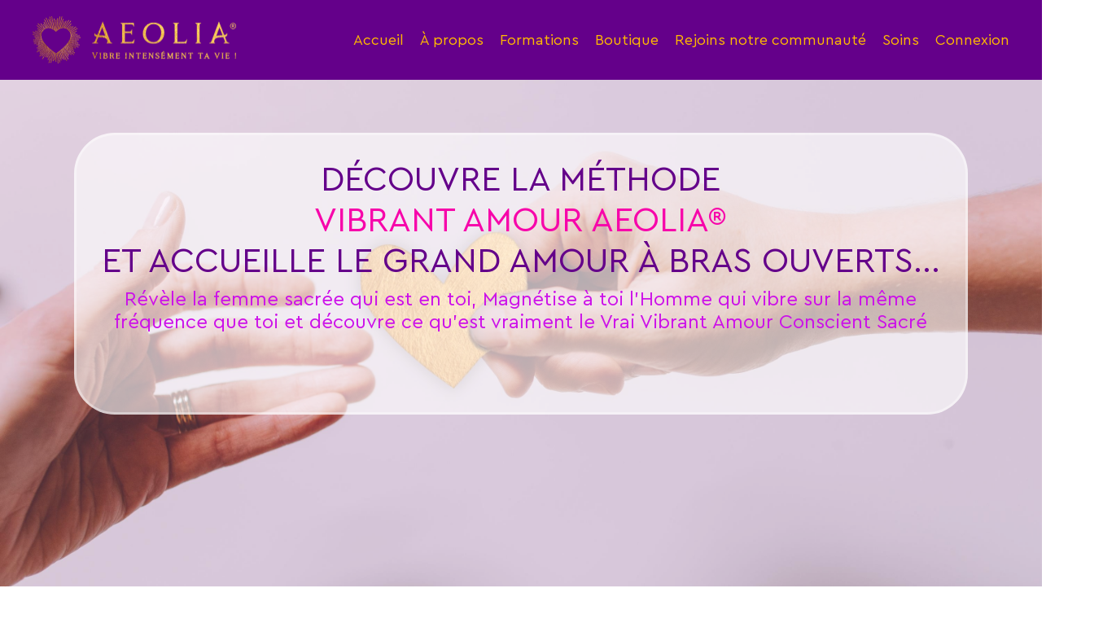

--- FILE ---
content_type: text/html; charset=utf-8
request_url: https://www.aeolia.live/methode-aeolia-vibrant-amour-live-vibrant-amour-2021-1
body_size: 28951
content:
<!doctype html>
<html lang="en">
  <head>
    
              <meta name="csrf-param" content="authenticity_token">
              <meta name="csrf-token" content="GYaO2ZxDtxOHjNd2twcsFNLekHoCRDImtD0ZOrNZONtdCEJeK41gHW3M+CZTheENWFpLpspV31va7x5u8Js5XA==">
            
    <title>
      
        Méthode Aeolia Vibrant Amour® LIVE VIBRANT AMOUR
      
    </title>
    <meta charset="utf-8" />
    <meta http-equiv="x-ua-compatible" content="ie=edge, chrome=1">
    <meta name="viewport" content="width=device-width, initial-scale=1, shrink-to-fit=no">
    
      <meta name="description" content="Pour Attirer, Activer, Vivre Et Conserver le Grand Amour Vibrez Intensément votre Vie ! Vous Êtes à Une Étape de Vivre Le Grand Amour" />
    
    <meta property="og:type" content="website">
<meta property="og:url" content="https://www.aeolia.live/methode-aeolia-vibrant-amour-live-vibrant-amour-2021-1">
<meta name="twitter:card" content="summary_large_image">

<meta property="og:title" content="Méthode Aeolia Vibrant Amour® LIVE VIBRANT AMOUR">
<meta name="twitter:title" content="Méthode Aeolia Vibrant Amour® LIVE VIBRANT AMOUR">


<meta property="og:description" content="Pour Attirer, Activer, Vivre Et Conserver le Grand Amour Vibrez Intensément votre Vie ! Vous Êtes à Une Étape de Vivre Le Grand Amour">
<meta name="twitter:description" content="Pour Attirer, Activer, Vivre Et Conserver le Grand Amour Vibrez Intensément votre Vie ! Vous Êtes à Une Étape de Vivre Le Grand Amour">


<meta property="og:image" content="https://kajabi-storefronts-production.kajabi-cdn.com/kajabi-storefronts-production/sites/23479/images/4b147U69TVSJLpQF3L0x_mZCajxRnQ2qKjyZRQg92_file.jpg">
<meta name="twitter:image" content="https://kajabi-storefronts-production.kajabi-cdn.com/kajabi-storefronts-production/sites/23479/images/4b147U69TVSJLpQF3L0x_mZCajxRnQ2qKjyZRQg92_file.jpg">


    
      <link href="https://kajabi-storefronts-production.kajabi-cdn.com/kajabi-storefronts-production/themes/2727198/settings_images/5cXtqjIRj6SY9tcbaBFE_Aeolia_Favicon_01.png?v=2" rel="shortcut icon" />
    
    <link rel="canonical" href="https://www.aeolia.live/methode-aeolia-vibrant-amour-live-vibrant-amour-2021-1" />

    <!-- Google Fonts ====================================================== -->
    
      <link href="//fonts.googleapis.com/css?family=Alegreya+Sans:400,700,400italic,700italic|Fira+Sans:400,700,400italic,700italic" rel="stylesheet" type="text/css">
    

    <!-- Kajabi CSS ======================================================== -->
    <link rel="stylesheet" media="screen" href="https://kajabi-app-assets.kajabi-cdn.com/assets/core-0d125629e028a5a14579c81397830a1acd5cf5a9f3ec2d0de19efb9b0795fb03.css" />

    

    <link rel="stylesheet" href="https://use.fontawesome.com/releases/v5.8.1/css/all.css" integrity="sha384-50oBUHEmvpQ+1lW4y57PTFmhCaXp0ML5d60M1M7uH2+nqUivzIebhndOJK28anvf" crossorigin="anonymous">

    <link rel="stylesheet" media="screen" href="https://kajabi-storefronts-production.kajabi-cdn.com/kajabi-storefronts-production/themes/3600136/assets/styles.css?17386958886799932" />

    <!-- Customer CSS ====================================================== -->
    <link rel="stylesheet" media="screen" href="https://kajabi-storefronts-production.kajabi-cdn.com/kajabi-storefronts-production/themes/3600136/assets/overrides.css?17386958886799932" />
    <style>
  /* Custom CSS Added Via Theme Settings */
  /* CSS Overrides go here */


</style>


    <!-- Kajabi Editor Only CSS ============================================ -->
    

    <!-- Header hook ======================================================= -->
    <script type="text/javascript">
  var Kajabi = Kajabi || {};
</script>
<script type="text/javascript">
  Kajabi.currentSiteUser = {
    "id" : "-1",
    "type" : "Guest",
    "contactId" : "",
  };
</script>
<script type="text/javascript">
  Kajabi.theme = {
    activeThemeName: "encore-1602862885",
    previewThemeId: null,
    editor: false
  };
</script>
<meta name="turbo-prefetch" content="false">
<!-- Google Tag Manager -->
<script>(function(w,d,s,l,i){w[l]=w[l]||[];w[l].push({'gtm.start':
new Date().getTime(),event:'gtm.js'});var f=d.getElementsByTagName(s)[0],
j=d.createElement(s),dl=l!='dataLayer'?'&l='+l:'';j.async=true;j.src=
'https://www.googletagmanager.com/gtm.js?id='+i+dl;f.parentNode.insertBefore(j,f);
})(window,document,'script','dataLayer','GTM-NRNL5VK');</script>
<!-- End Google Tag Manager -->

<!-- Google Tag Manager (noscript) -->
<noscript><iframe src="https://www.googletagmanager.com/ns.html?id=GTM-NRNL5VK"
height="0" width="0" style="display:none;visibility:hidden"></iframe></noscript>
<!-- End Google Tag Manager (noscript) -->

<script type="text/javascript">
    (function(e,t,o,n,p,r,i){e.visitorGlobalObjectAlias=n;e[e.visitorGlobalObjectAlias]=e[e.visitorGlobalObjectAlias]||function(){(e[e.visitorGlobalObjectAlias].q=e[e.visitorGlobalObjectAlias].q||[]).push(arguments)};e[e.visitorGlobalObjectAlias].l=(new Date).getTime();r=t.createElement("script");r.src=o;r.async=true;i=t.getElementsByTagName("script")[0];i.parentNode.insertBefore(r,i)})(window,document,"https://diffuser-cdn.app-us1.com/diffuser/diffuser.js","vgo");
    vgo('setAccount', '649295055');
    vgo('setTrackByDefault', true);

    vgo('process');
</script>


<!-- Google Tag Manager -->
<script>(function(w,d,s,l,i){w[l]=w[l]||[];w[l].push({'gtm.start':
new Date().getTime(),event:'gtm.js'});var f=d.getElementsByTagName(s)[0],
j=d.createElement(s),dl=l!='dataLayer'?'&l='+l:'';j.async=true;j.src=
'https://www.googletagmanager.com/gtm.js?id='+i+dl;f.parentNode.insertBefore(j,f);
})(window,document,'script','dataLayer','GTM-TRCNJSS');</script>
<!-- End Google Tag Manager -->

<!-- Google Tag Manager (noscript) -->
<noscript><iframe src="https://www.googletagmanager.com/ns.html?id=GTM-TRCNJSS"
height="0" width="0" style="display:none;visibility:hidden"></iframe></noscript>
<!-- End Google Tag Manager (noscript) -->

<style type="text/css">
  #editor-overlay {
    display: none;
    border-color: #2E91FC;
    position: absolute;
    background-color: rgba(46,145,252,0.05);
    border-style: dashed;
    border-width: 3px;
    border-radius: 3px;
    pointer-events: none;
    cursor: pointer;
    z-index: 10000000000;
  }
  .editor-overlay-button {
    color: white;
    background: #2E91FC;
    border-radius: 2px;
    font-size: 13px;
    margin-inline-start: -24px;
    margin-block-start: -12px;
    padding-block: 3px;
    padding-inline: 10px;
    text-transform:uppercase;
    font-weight:bold;
    letter-spacing:1.5px;

    left: 50%;
    top: 50%;
    position: absolute;
  }
</style>
<script src="https://kajabi-app-assets.kajabi-cdn.com/vite/assets/track_analytics-999259ad.js" crossorigin="anonymous" type="module"></script><link rel="modulepreload" href="https://kajabi-app-assets.kajabi-cdn.com/vite/assets/stimulus-576c66eb.js" as="script" crossorigin="anonymous">
<link rel="modulepreload" href="https://kajabi-app-assets.kajabi-cdn.com/vite/assets/track_product_analytics-9c66ca0a.js" as="script" crossorigin="anonymous">
<link rel="modulepreload" href="https://kajabi-app-assets.kajabi-cdn.com/vite/assets/stimulus-e54d982b.js" as="script" crossorigin="anonymous">
<link rel="modulepreload" href="https://kajabi-app-assets.kajabi-cdn.com/vite/assets/trackProductAnalytics-3d5f89d8.js" as="script" crossorigin="anonymous">      <script type="text/javascript">
        if (typeof (window.rudderanalytics) === "undefined") {
          !function(){"use strict";window.RudderSnippetVersion="3.0.3";var sdkBaseUrl="https://cdn.rudderlabs.com/v3"
          ;var sdkName="rsa.min.js";var asyncScript=true;window.rudderAnalyticsBuildType="legacy",window.rudderanalytics=[]
          ;var e=["setDefaultInstanceKey","load","ready","page","track","identify","alias","group","reset","setAnonymousId","startSession","endSession","consent"]
          ;for(var n=0;n<e.length;n++){var t=e[n];window.rudderanalytics[t]=function(e){return function(){
          window.rudderanalytics.push([e].concat(Array.prototype.slice.call(arguments)))}}(t)}try{
          new Function('return import("")'),window.rudderAnalyticsBuildType="modern"}catch(a){}
          if(window.rudderAnalyticsMount=function(){
          "undefined"==typeof globalThis&&(Object.defineProperty(Object.prototype,"__globalThis_magic__",{get:function get(){
          return this},configurable:true}),__globalThis_magic__.globalThis=__globalThis_magic__,
          delete Object.prototype.__globalThis_magic__);var e=document.createElement("script")
          ;e.src="".concat(sdkBaseUrl,"/").concat(window.rudderAnalyticsBuildType,"/").concat(sdkName),e.async=asyncScript,
          document.head?document.head.appendChild(e):document.body.appendChild(e)
          },"undefined"==typeof Promise||"undefined"==typeof globalThis){var d=document.createElement("script")
          ;d.src="https://polyfill-fastly.io/v3/polyfill.min.js?version=3.111.0&features=Symbol%2CPromise&callback=rudderAnalyticsMount",
          d.async=asyncScript,document.head?document.head.appendChild(d):document.body.appendChild(d)}else{
          window.rudderAnalyticsMount()}window.rudderanalytics.load("2apYBMHHHWpiGqicceKmzPebApa","https://kajabiaarnyhwq.dataplane.rudderstack.com",{})}();
        }
      </script>
      <script type="text/javascript">
        if (typeof (window.rudderanalytics) !== "undefined") {
          rudderanalytics.page({"account_id":"22325","site_id":"23479"});
        }
      </script>
      <script type="text/javascript">
        if (typeof (window.rudderanalytics) !== "undefined") {
          (function () {
            function AnalyticsClickHandler (event) {
              const targetEl = event.target.closest('a') || event.target.closest('button');
              if (targetEl) {
                rudderanalytics.track('Site Link Clicked', Object.assign(
                  {"account_id":"22325","site_id":"23479"},
                  {
                    link_text: targetEl.textContent.trim(),
                    link_href: targetEl.href,
                    tag_name: targetEl.tagName,
                  }
                ));
              }
            };
            document.addEventListener('click', AnalyticsClickHandler);
          })();
        }
      </script>
<script type="text/javascript">
  Kajabi.nextPipelineStepUrl = "https://www.aeolia.live/offers/Fm2ewgFG"
</script>
<meta name='site_locale' content='fr'><style type="text/css">
  /* Font Awesome 4 */
  .fa.fa-twitter{
    font-family:sans-serif;
  }
  .fa.fa-twitter::before{
    content:"𝕏";
    font-size:1.2em;
  }

  /* Font Awesome 5 */
  .fab.fa-twitter{
    font-family:sans-serif;
  }
  .fab.fa-twitter::before{
    content:"𝕏";
    font-size:1.2em;
  }
</style>
<link rel="stylesheet" href="https://cdn.jsdelivr.net/npm/@kajabi-ui/styles@1.0.4/dist/kajabi_products/kajabi_products.css" />
<script type="module" src="https://cdn.jsdelivr.net/npm/@pine-ds/core@3.14.0/dist/pine-core/pine-core.esm.js"></script>
<script nomodule src="https://cdn.jsdelivr.net/npm/@pine-ds/core@3.14.0/dist/pine-core/index.esm.js"></script>


  </head>
  <body>
    <div id="section-header" data-section-id="header"><style>
  .header {
    font-size: 16px;
    background-color: #64008a;
  }
  .header-mobile {
    background-color: #64008a;
  }
  .header a.link-list__link {
    color: #ffb802;
  }
  .header a.link-list__link:hover {
    color: #ffb802;
  }
  .header .dropdown__trigger {
    color: #ffb802 !important;
  }
  .header .dropdown__trigger:hover {
    color: #ffb802;
  }
  .header .dropdown__item a {
    color: #ffb802;
  }
  .header .user__login a {
    color: #ffb802;
  }
  .header .hamburger__slice {
    background-color: #ffb802;
  }
  @media (min-width: 768px) {
    .header {
      font-size: 18px;
    }
    .header .dropdown__menu {
      background-color: #64008a;
    }
  }
  @media (max-width: 767px) {
    .header a.link-list__link {
      text-align: left;
      color: ;
    }
    .header .dropdown__item a {
      text-align: left;
      color: ;
    }
    .header .user__login a {
      text-align: left;
      color: ;
    }
    .header--overlay .header__content--mobile  {
      padding: 20px 0;
    }
    
      .header__content--mobile  {
        padding: 20px 0;
      }
    
    .header__content--mobile  {
      text-align: left;
      background-color: #fff;
    }
  }
</style>

<div class="hidden">
  
    
  
    
  
    
  
    
  
</div>

<header class="header header--static  " kjb-settings-id="sections_header_settings_background_color">
  <div class="announcements">
    
      
    
      
    
      
    
      
    
  </div>
  
    <div class="header__wrap">
      <div class="header__content header__content--desktop background-dark">
        <div class="container header__container media">
          
            
                <div id="block-1555988494486" class="header__block header__block--logo header__block--show">
  <style>
  #block-1555988494486 {
    line-height: 1;
  }
  #block-1555988494486 .logo__image {
    display: block;
    width: 250px;
  }
  #block-1555988494486 .logo__text {
    color: ;
  }
</style>

<a class="logo" href="/">
  
    
      <img class="logo__image" src="https://kajabi-storefronts-production.kajabi-cdn.com/kajabi-storefronts-production/themes/2727198/settings_images/LLxJHHDJQLKrpk0jLk2b_Logo_Aeolia_BaselineHorizontal_Dor_02_1920.png" kjb-settings-id="sections_header_blocks_1555988494486_settings_logo" alt="Header Logo" />
    
  
</a>

</div>

              
          
            
                <div id="block-1608051845778" class="header__block header__switch-content header__block--menu media__body">
  <div class="link-list justify-content-right" kjb-settings-id="sections_header_blocks_1608051845778_settings_menu">
  
    <a class="link-list__link" href="https://www.aeolia.live/" rel="noopener">Accueil</a>
  
    <a class="link-list__link" href="https://www.aeolia.live/#a-propos" rel="noopener">À propos</a>
  
    <a class="link-list__link" href="https://www.aeolia.live/#formations" rel="noopener">Formations</a>
  
    <a class="link-list__link" href="https://vibrationaeolia.myshopify.com/" rel="noopener">Boutique</a>
  
    <a class="link-list__link" href="https://t.me/chantvibratoireaeolia" rel="noopener">Rejoins notre communauté </a>
  
</div>

</div>

              
          
            
                <div id="block-1608051860446" class="header__block header__switch-content header__block--dropdown">
  <div class="dropdown" kjb-settings-id="sections_header_blocks_1608051860446_settings_trigger">
  <a class="dropdown__trigger">
    Soins
  </a>
  <div class="dropdown__menu dropdown__menu--text-right background-dark">
    
      <span class="dropdown__item"><a href="https://www.aeolia.live/NEW-soin-cadeau">Soins audio</a></span>
    
      <span class="dropdown__item"><a href="https://www.aeolia.live/soins-individuels">Soins individuels</a></span>
    
  </div>
</div>

</div>

            
          
            
                <div id="block-1608051888570" class="header__block header__switch-content header__block--user">
  <div class="user" kjb-settings-id="sections_header_blocks_1608051888570_settings_language_login">
  
    <span class="user__login" kjb-settings-id="language_login"><a href="/login">Connexion</a></span>
  
</div>

</div>

              
          
          <div class="hamburger hidden--desktop">
            <div class="hamburger__slices">
              <div class="hamburger__slice hamburger--slice-1"></div>
              <div class="hamburger__slice hamburger--slice-2"></div>
              <div class="hamburger__slice hamburger--slice-3"></div>
              <div class="hamburger__slice hamburger--slice-4"></div>
            </div>
          </div>
        </div>
      </div>
      <div class="header__content header__content--mobile background-light"></div>
    </div>
  
</header>

</div>
    <main>
      <div data-content-for-index data-dynamic-sections="index"><div id="section-1612536816311" data-section-id="1612536816311"></div><div id="section-1575400116835" data-section-id="1575400116835"><style>
  
    #section-1575400116835 {
      background-image: url(https://kajabi-storefronts-production.kajabi-cdn.com/kajabi-storefronts-production/themes/3010267/settings_images/Dyj9u9ZSfGRHfHjkcqPs_Mains_avec_coeur_02b.jpg);
      background-position: top;
    }
  
  #section-1575400116835 .section {
    background-color: rgba(249, 173, 220, 0.24);
  }
  #section-1575400116835 .sizer {
    padding-top: 40px;
    padding-bottom: 40px;
  }
  #section-1575400116835 .container {
    max-width: calc(1260px + 10px + 10px);
    padding-right: 10px;
    padding-left: 10px;
  }
  #section-1575400116835 .container--full {
    max-width: calc(100% + 10px + 10px);
  }
  @media (min-width: 768px) {
    
      #section-1575400116835 {
        
          background-attachment: fixed;
        
      }
    
    #section-1575400116835 .sizer {
      padding-top: 100px;
      padding-bottom: 100px;
    }
    #section-1575400116835 .container {
      max-width: calc(1260px + 40px + 40px);
      padding-right: 40px;
      padding-left: 40px;
    }
    #section-1575400116835 .container--full {
      max-width: calc(100% + 40px + 40px);
    }
  }
  
    #section-1575400116835 .row {
      -webkit-box-align: stretch !important;
      -ms-flex-align: stretch !important;
      align-items: stretch !important;
    }
  
</style>

<div kjb-settings-id="sections_1575400116835_settings_background_color"
  class="section
  
  
  background-light "
  data-reveal-event=""
  data-reveal-offset=""
  data-reveal-units="seconds">
  <div class="sizer ">
    
    <div class="container ">
      <div class="row align-items-end justify-content-center">
        
          <style>
  
  #block-1603135814752 {
    margin-top: 0px;
    margin-right: 0px;
    margin-bottom: 0px;
    margin-left: 0px;
  }
  #block-1603135814752.block-type--blog .block {
    padding: 0;
    
    
    
    
  }
  #block-1603135814752.block-type--offer .block {
    padding: 0;
    
    
    
    
  }
  #block-1603135814752 .block {
    border: 3px solid rgba(255, 255, 255, 0.36);
    border-radius: 50px;
    
      background-color: rgba(255, 255, 255, 0.61);
      padding: 20px;
    
    
      padding: 30px;
    
    
    
    
    
    
  }
  @media (min-width: 768px) {
    #block-1603135814752 {
      margin-top: -50px;
      margin-right: 0px;
      margin-bottom: -30px;
      margin-left: 0px;
    }
    #block-1603135814752.block-type--blog .block {
      padding: 0;
      
      
      
      
    }
    #block-1603135814752.block-type--offer .block {
      padding: 0;
      
      
      
      
    }
    #block-1603135814752 .block {
      
        padding: 30px;
      
      
        padding: 30px;
      
      
      
      
      
      
    }
}
  @media (max-width: 767px) {
    #block-1603135814752 {
      text-align: left;
    }
  }
</style>


  <div class="block-break"></div>

<div kjb-settings-id="sections_1575400116835_blocks_1603135814752_settings_width"
  id="block-1603135814752"
  class="
  block-type--text
  text-center
  col-11
  
  
  
     animated 
  
  "
  data-reveal-event=""
  data-reveal-offset=""
  data-reveal-units="seconds" >
  <div class="block
    box-shadow-none
    background-light"
    
      data-aos="flip-up" 
      data-aos-delay="0"
      data-aos-duration="2000"
    
    >
    
    <style>
  
  #block-1577982541036_0 .btn {
    margin-top: 1rem;
  }
</style>

<h4><span style="color: #64008a;"><span style="vertical-align: inherit;"><span style="vertical-align: inherit;"><span style="vertical-align: inherit;"><span style="vertical-align: inherit;"><span style="vertical-align: inherit;"><span style="vertical-align: inherit;"><span style="vertical-align: inherit;"><span style="vertical-align: inherit;"><span style="vertical-align: inherit;"><span style="vertical-align: inherit;">D&Eacute;COUVRE LA M&Eacute;THODE </span></span></span></span></span></span></span></span></span></span><br /><span style="color: #f705aa;"><span style="vertical-align: inherit;"><span style="vertical-align: inherit;"><span style="vertical-align: inherit;"><span style="vertical-align: inherit;"><span style="vertical-align: inherit;"><span style="vertical-align: inherit;"><span style="vertical-align: inherit;"><span style="vertical-align: inherit;"><span style="vertical-align: inherit;"><span style="vertical-align: inherit;">VIBRANT AMOUR AEOLIA&reg;</span></span></span></span></span></span></span></span></span></span></span> <br /><span style="vertical-align: inherit;"><span style="vertical-align: inherit;"><span style="vertical-align: inherit;"><span style="vertical-align: inherit;"><span style="vertical-align: inherit;"><span style="vertical-align: inherit;"><span style="vertical-align: inherit;"><span style="vertical-align: inherit;"><span style="vertical-align: inherit;"><span style="vertical-align: inherit;"> ET ACCUEILLE LE GRAND AMOUR &Agrave; BRAS OUVERTS...</span></span></span></span></span></span></span></span></span></span></span></h4>
<h6><span style="color: #cc10e9;"><span style="vertical-align: inherit;"><span style="vertical-align: inherit;"><span style="vertical-align: inherit;"><span style="vertical-align: inherit;"><span style="vertical-align: inherit;"><span style="vertical-align: inherit;"><span style="vertical-align: inherit;"><span style="vertical-align: inherit;"><span style="vertical-align: inherit;"><span style="vertical-align: inherit;">R&eacute;v&egrave;le la femme sacr&eacute;e qui est en toi, Magn&eacute;tise &agrave; toi l'Homme qui vibre sur la m&ecirc;me fr&eacute;quence que toi et d&eacute;couvre ce qu'est vraiment le Vrai Vibrant Amour Conscient Sacr&eacute;</span></span></span></span></span></span></span></span></span></span></span></h6>
<h4>&nbsp;</h4>

  </div>
</div>

  <div class="block-break"></div>

        
          <style>
  
  #block-1603115482599 {
    margin-top: 0px;
    margin-right: 0px;
    margin-bottom: 0px;
    margin-left: 0px;
  }
  #block-1603115482599.block-type--blog .block {
    padding: 0;
    
    
    
    
  }
  #block-1603115482599.block-type--offer .block {
    padding: 0;
    
    
    
    
  }
  #block-1603115482599 .block {
    border: 4px none black;
    border-radius: 4px;
    
    
    
    
    
    
    
  }
  @media (min-width: 768px) {
    #block-1603115482599 {
      margin-top: 300px;
      margin-right: 0px;
      margin-bottom: 0px;
      margin-left: 0px;
    }
    #block-1603115482599.block-type--blog .block {
      padding: 0;
      
      
      
      
    }
    #block-1603115482599.block-type--offer .block {
      padding: 0;
      
      
      
      
    }
    #block-1603115482599 .block {
      
      
      
      
      
      
      
    }
}
  @media (max-width: 767px) {
    #block-1603115482599 {
      text-align: center;
    }
  }
</style>


<div kjb-settings-id="sections_1575400116835_blocks_1603115482599_settings_width"
  id="block-1603115482599"
  class="
  block-type--cta
  text-center
  col-6
  
  
  
    
  
  "
  data-reveal-event=""
  data-reveal-offset=""
  data-reveal-units="seconds" >
  <div class="block
    box-shadow-none
    background-unrecognized"
    
      data-aos="none" 
      data-aos-delay="0"
      data-aos-duration="0"
    
    >
    
    


<style>
  #block-1603115482599 .btn {
    border-color: #f705aa;
    border-radius: 50px;
    color: #ffffff;
    background-color: #f705aa;
  }
  #block-1603115482599 .btn-outline {
    color: #f705aa !important;
    background: transparent;
  }
  
</style>

<a class="btn btn-large btn-solid btn-full background-dark" href="#section-1605129896917"   kjb-settings-id="sections_1575400116835_blocks_1603115482599_settings_btn_background_color">
  MOI AUSSI JE VEUX VIVRE LE GRAND AMOUR
</a>

  </div>
</div>

        
      </div>
    </div>
  </div>
</div>
</div><div id="section-1601322959738" data-section-id="1601322959738"><style>
  
  #section-1601322959738 .section {
    background-color: #64008a;
  }
  #section-1601322959738 .sizer {
    padding-top: 40px;
    padding-bottom: 40px;
  }
  #section-1601322959738 .container {
    max-width: calc(1260px + 10px + 10px);
    padding-right: 10px;
    padding-left: 10px;
  }
  #section-1601322959738 .container--full {
    max-width: calc(100% + 10px + 10px);
  }
  @media (min-width: 768px) {
    
    #section-1601322959738 .sizer {
      padding-top: 5px;
      padding-bottom: 0px;
    }
    #section-1601322959738 .container {
      max-width: calc(1260px + 40px + 40px);
      padding-right: 40px;
      padding-left: 40px;
    }
    #section-1601322959738 .container--full {
      max-width: calc(100% + 40px + 40px);
    }
  }
  
</style>

<div kjb-settings-id="sections_1601322959738_settings_background_color"
  class="section
  
  
  background-dark "
  data-reveal-event=""
  data-reveal-offset=""
  data-reveal-units="seconds">
  <div class="sizer ">
    
    <div class="container container--full">
      <div class="row align-items-center justify-content-center">
        
      </div>
    </div>
  </div>
</div>
</div><div id="section-1575400154555" data-section-id="1575400154555"><style>
  
    #section-1575400154555 {
      background-image: url(https://kajabi-storefronts-production.kajabi-cdn.com/kajabi-storefronts-production/themes/2727198/settings_images/teo9T91MSMeCAnlSDWYw_Vague_Aeolia_p_le_01.jpg);
      background-position: center;
    }
  
  #section-1575400154555 .section {
    background-color: rgba(249, 249, 249, 0);
  }
  #section-1575400154555 .sizer {
    padding-top: 40px;
    padding-bottom: 40px;
  }
  #section-1575400154555 .container {
    max-width: calc(1260px + 10px + 10px);
    padding-right: 10px;
    padding-left: 10px;
  }
  #section-1575400154555 .container--full {
    max-width: calc(100% + 10px + 10px);
  }
  @media (min-width: 768px) {
    
      #section-1575400154555 {
        
          background-attachment: fixed;
        
      }
    
    #section-1575400154555 .sizer {
      padding-top: 0px;
      padding-bottom: 025px;
    }
    #section-1575400154555 .container {
      max-width: calc(1260px + 40px + 40px);
      padding-right: 40px;
      padding-left: 40px;
    }
    #section-1575400154555 .container--full {
      max-width: calc(100% + 40px + 40px);
    }
  }
  
</style>

<div kjb-settings-id="sections_1575400154555_settings_background_color"
  class="section
  
  
  background-light "
  data-reveal-event=""
  data-reveal-offset=""
  data-reveal-units="seconds">
  <div class="sizer ">
    
    <div class="container ">
      <div class="row align-items-start justify-content-right">
        
          <style>
  
    #block-1575400154555_0 { padding: 0; }
  
  #block-1575400154555_0 {
    margin-top: 0px;
    margin-right: 0px;
    margin-bottom: 0px;
    margin-left: 0px;
  }
  #block-1575400154555_0.block-type--blog .block {
    padding: 0;
    
    
    
    
  }
  #block-1575400154555_0.block-type--offer .block {
    padding: 0;
    
    
    
    
  }
  #block-1575400154555_0 .block {
    border: 1px none #f9addc;
    border-radius: 0px;
    
    
    
      
      
        padding: 30px;
      
    
    
    
    
    
  }
  @media (min-width: 768px) {
    #block-1575400154555_0 {
      margin-top: 100px;
      margin-right: 0px;
      margin-bottom: 0px;
      margin-left: 0px;
    }
    #block-1575400154555_0.block-type--blog .block {
      padding: 0;
      
      
      
      
    }
    #block-1575400154555_0.block-type--offer .block {
      padding: 0;
      
      
      
      
    }
    #block-1575400154555_0 .block {
      
      
      
        
        
          padding: 30px;
        
      
      
      
      
      
    }
}
  @media (max-width: 767px) {
    #block-1575400154555_0 {
      text-align: left;
    }
  }
</style>


<div kjb-settings-id="sections_1575400154555_blocks_1575400154555_0_settings_width"
  id="block-1575400154555_0"
  class="
  block-type--text
  text-left
  col-8
  
  
  
    
  
  "
  data-reveal-event=""
  data-reveal-offset=""
  data-reveal-units="seconds" >
  <div class="block
    box-shadow-large
    background-unrecognized"
    
      data-aos="none" 
      data-aos-delay="0"
      data-aos-duration="1500"
    
    >
    
    <style>
  
  #block-1577982541036_0 .btn {
    margin-top: 1rem;
  }
</style>

<h6><em><span style="color: #cc10e9;"><span style="vertical-align: inherit;"><span style="vertical-align: inherit;"><span style="vertical-align: inherit;"><span style="vertical-align: inherit;"><span style="vertical-align: inherit;"><span style="vertical-align: inherit;"><span style="vertical-align: inherit;"><span style="vertical-align: inherit;"><span style="vertical-align: inherit;"><span style="vertical-align: inherit;">Chaque jour, la solitude est l&agrave;&hellip;</span></span></span></span></span></span></span></span></span></span><br /><br /></span></em></h6>
<h6><em><span style="color: #cc10e9;"><span style="vertical-align: inherit;"><span style="vertical-align: inherit;"><span style="vertical-align: inherit;"><span style="vertical-align: inherit;"><span style="vertical-align: inherit;"><span style="vertical-align: inherit;"><span style="vertical-align: inherit;"><span style="vertical-align: inherit;"><span style="vertical-align: inherit;"><span style="vertical-align: inherit;">Et tu en souffres.</span></span></span></span></span></span></span></span></span></span><br /><br /></span></em></h6>
<h6><em><span style="color: #cc10e9;"><span style="vertical-align: inherit;"><span style="vertical-align: inherit;"><span style="vertical-align: inherit;"><span style="vertical-align: inherit;"><span style="vertical-align: inherit;"><span style="vertical-align: inherit;"><span style="vertical-align: inherit;"><span style="vertical-align: inherit;"><span style="vertical-align: inherit;"><span style="vertical-align: inherit;">Chaque jour, les blessures &eacute;motionnelles sont l&agrave;&hellip;</span></span></span></span></span></span></span></span></span></span><br /><br /></span></em></h6>
<h6><em><span style="color: #cc10e9;"><span style="vertical-align: inherit;"><span style="vertical-align: inherit;"><span style="vertical-align: inherit;"><span style="vertical-align: inherit;">Et tu n'arrives pas &agrave; construire une nouvelle relation.</span></span></span></span><br /><br /></span></em></h6>
<h6><em><span style="color: #cc10e9;"><span style="vertical-align: inherit;"><span style="vertical-align: inherit;"><span style="vertical-align: inherit;"><span style="vertical-align: inherit;">Tu ne t'autorises pas l'amour (ni envers toi-m&ecirc;me, ni avec les autres).</span></span></span></span><br /><br /></span></em></h6>
<h6><em><span style="color: #cc10e9;"><span style="vertical-align: inherit;"><span style="vertical-align: inherit;"><span style="vertical-align: inherit;"><span style="vertical-align: inherit;">Peu &agrave; peu, tu es devenue spectatrice de ta propre vie&hellip;</span></span></span></span><br /><br /></span></em></h6>
<h6><em><span style="color: #cc10e9;"><span style="vertical-align: inherit;"><span style="vertical-align: inherit;">Tu te fermes au bonheur.</span></span><br /><br /></span></em></h6>
<h6><em><span style="color: #cc10e9;"><span style="vertical-align: inherit;"><span style="vertical-align: inherit;">Pourtant, l'amour est l&agrave;, quelque part !</span></span><br /><br /></span></em></h6>
<h6><em><span style="color: #cc10e9;"><span style="vertical-align: inherit;"><span style="vertical-align: inherit;">D'ailleurs...</span></span></span></em></h6>

  </div>
</div>

        
          <style>
  
    #block-1605113152461 { padding: 0; }
  
  #block-1605113152461 {
    margin-top: 0px;
    margin-right: 0px;
    margin-bottom: 0px;
    margin-left: 0px;
  }
  #block-1605113152461.block-type--blog .block {
    padding: 0;
    
    
    
    
  }
  #block-1605113152461.block-type--offer .block {
    padding: 0;
    
    
    
    
  }
  #block-1605113152461 .block {
    border: 4px none black;
    border-radius: 0px;
    
    
    
    
    
    
    
  }
  @media (min-width: 768px) {
    #block-1605113152461 {
      margin-top: 50px;
      margin-right: 0px;
      margin-bottom: 0px;
      margin-left: 0px;
    }
    #block-1605113152461.block-type--blog .block {
      padding: 0;
      
      
      
      
    }
    #block-1605113152461.block-type--offer .block {
      padding: 0;
      
      
      
      
    }
    #block-1605113152461 .block {
      
      
      
      
      
      
      
    }
}
  @media (max-width: 767px) {
    #block-1605113152461 {
      text-align: ;
    }
  }
</style>


<div kjb-settings-id="sections_1575400154555_blocks_1605113152461_settings_width"
  id="block-1605113152461"
  class="
  block-type--image
  text-
  col-4
  
  
  
    
  
  "
  data-reveal-event=""
  data-reveal-offset=""
  data-reveal-units="seconds" >
  <div class="block
    box-shadow-none
    background-unrecognized"
    
      data-aos="none" 
      data-aos-delay="0"
      data-aos-duration="0"
    
    >
    
    <style>
  #block-1605113152461 .block {
        display: flex;
        justify-content: flex-start;
      }
  #block-1605113152461 .image {
    width: 100%;
    
  }
  #block-1605113152461 .image__image {
    width: 100%;
    
    border-radius: 0px;
  }
  #block-1605113152461 .image__overlay {
    
      opacity: 0;
    
    background-color: #f9addc;
    border-radius: 0px;
  }
  #block-1605113152461 .image__overlay-text {
    color:  !important;
  }
  @media (min-width: 768px) {
    #block-1605113152461 .block {
        display: flex;
        justify-content: flex-start;
    }
    #block-1605113152461 .image__overlay {
      opacity: 0;
    }
    #block-1605113152461 .image__overlay:hover {
      opacity: 1;
    }
  }
  
</style>

<div class="image">
  
    
        <img class="image__image" src="https://kajabi-storefronts-production.kajabi-cdn.com/kajabi-storefronts-production/themes/3010267/settings_images/p88rsQEQVWhB7Rkv4oxV_Femme_pensive_Flip_01.png" kjb-settings-id="sections_1575400154555_blocks_1605113152461_settings_image" alt="" />
    
    
  
</div>

  </div>
</div>

        
          <style>
  
  #block-1605113507108 {
    margin-top: 0px;
    margin-right: 0px;
    margin-bottom: 0px;
    margin-left: 0px;
  }
  #block-1605113507108.block-type--blog .block {
    padding: 0;
    
    
    
    
  }
  #block-1605113507108.block-type--offer .block {
    padding: 0;
    
    
    
    
  }
  #block-1605113507108 .block {
    border: 4px none black;
    border-radius: 4px;
    
    
    
    
    
    
    
  }
  @media (min-width: 768px) {
    #block-1605113507108 {
      margin-top: 0px;
      margin-right: 0px;
      margin-bottom: 0px;
      margin-left: 0px;
    }
    #block-1605113507108.block-type--blog .block {
      padding: 0;
      
      
      
      
    }
    #block-1605113507108.block-type--offer .block {
      padding: 0;
      
      
      
      
    }
    #block-1605113507108 .block {
      
      
      
      
      
      
      
    }
}
  @media (max-width: 767px) {
    #block-1605113507108 {
      text-align: left;
    }
  }
</style>


<div kjb-settings-id="sections_1575400154555_blocks_1605113507108_settings_width"
  id="block-1605113507108"
  class="
  block-type--code
  text-left
  col-4
  
  
  
    
  
  "
  data-reveal-event=""
  data-reveal-offset=""
  data-reveal-units="seconds" >
  <div class="block
    box-shadow-none
    background-unrecognized"
    
      data-aos="none" 
      data-aos-delay="0"
      data-aos-duration="0"
    
    >
    
    <!-- Code Goes Here -->

  </div>
</div>

        
          <style>
  
    #block-1605107573649 { padding: 0; }
  
  #block-1605107573649 {
    margin-top: 0px;
    margin-right: 0px;
    margin-bottom: 0px;
    margin-left: 0px;
  }
  #block-1605107573649.block-type--blog .block {
    padding: 0;
    
    
    
    
  }
  #block-1605107573649.block-type--offer .block {
    padding: 0;
    
    
    
    
  }
  #block-1605107573649 .block {
    border: 4px none black;
    border-radius: 0px;
    
      background-color: #64008a;
      padding: 20px;
    
    
    
    
    
    
    
  }
  @media (min-width: 768px) {
    #block-1605107573649 {
      margin-top: -63px;
      margin-right: 0px;
      margin-bottom: 0px;
      margin-left: 0px;
    }
    #block-1605107573649.block-type--blog .block {
      padding: 0;
      
      
      
      
    }
    #block-1605107573649.block-type--offer .block {
      padding: 0;
      
      
      
      
    }
    #block-1605107573649 .block {
      
        padding: 30px;
      
      
      
      
      
      
      
    }
}
  @media (max-width: 767px) {
    #block-1605107573649 {
      text-align: left;
    }
  }
</style>


<div kjb-settings-id="sections_1575400154555_blocks_1605107573649_settings_width"
  id="block-1605107573649"
  class="
  block-type--text
  text-left
  col-7
  
  
  
     animated 
  
  "
  data-reveal-event=""
  data-reveal-offset=""
  data-reveal-units="seconds" >
  <div class="block
    box-shadow-none
    background-dark"
    
      data-aos="fade" 
      data-aos-delay="0"
      data-aos-duration="1500"
    
    >
    
    <style>
  
  #block-1577982541036_0 .btn {
    margin-top: 1rem;
  }
</style>

<h6 class="text-align-center font-scale-10 line-height-scale-3" data-pm-slice="1 1 []"><span style="color: #ecf0f1;"><strong><span style="vertical-align: inherit;"><span style="vertical-align: inherit;"><span style="vertical-align: inherit;"><span style="vertical-align: inherit;">UNE CHOSE EST S&Ucirc;RE ...</span></span></span></span></strong></span></h6>
<h6 class="text-align-center font-scale-10 line-height-scale-3" data-pm-slice="1 1 []"><span style="color: #64008a;"><strong><span style="color: #ecf0f1;"><span style="vertical-align: inherit;"><span style="vertical-align: inherit;"><span style="vertical-align: inherit;"><span style="vertical-align: inherit;">Tout le monde r&ecirc;ve de conna&icirc;tre un jour le Grand Amour </span></span></span></span></span><br /><span style="color: #ecf0f1;"><span style="vertical-align: inherit;"><span style="vertical-align: inherit;"><span style="vertical-align: inherit;"><span style="vertical-align: inherit;">et d'&ecirc;tre &agrave; l'unisson avec son partenaire !</span></span></span></span></span></strong></span></h6>

  </div>
</div>

        
          <style>
  
  #block-1605108995773 {
    margin-top: 0px;
    margin-right: 0px;
    margin-bottom: 0px;
    margin-left: 0px;
  }
  #block-1605108995773.block-type--blog .block {
    padding: 0;
    
    
    
    
  }
  #block-1605108995773.block-type--offer .block {
    padding: 0;
    
    
    
    
  }
  #block-1605108995773 .block {
    border: 4px none black;
    border-radius: 4px;
    
    
    
    
    
    
    
  }
  @media (min-width: 768px) {
    #block-1605108995773 {
      margin-top: 0px;
      margin-right: 0px;
      margin-bottom: 0px;
      margin-left: 0px;
    }
    #block-1605108995773.block-type--blog .block {
      padding: 0;
      
      
      
      
    }
    #block-1605108995773.block-type--offer .block {
      padding: 0;
      
      
      
      
    }
    #block-1605108995773 .block {
      
      
      
      
      
      
      
    }
}
  @media (max-width: 767px) {
    #block-1605108995773 {
      text-align: left;
    }
  }
</style>


<div kjb-settings-id="sections_1575400154555_blocks_1605108995773_settings_width"
  id="block-1605108995773"
  class="
  block-type--code
  text-left
  col-1
  
  
  
    
  
  "
  data-reveal-event=""
  data-reveal-offset=""
  data-reveal-units="seconds" >
  <div class="block
    box-shadow-none
    background-unrecognized"
    
      data-aos="none" 
      data-aos-delay="0"
      data-aos-duration="0"
    
    >
    
    <!-- Code Goes Here -->

  </div>
</div>

        
          <style>
  
  #block-1605110848578 {
    margin-top: 0px;
    margin-right: 0px;
    margin-bottom: 0px;
    margin-left: 0px;
  }
  #block-1605110848578.block-type--blog .block {
    padding: 0;
    
    
    
    
  }
  #block-1605110848578.block-type--offer .block {
    padding: 0;
    
    
    
    
  }
  #block-1605110848578 .block {
    border: 4px none black;
    border-radius: 4px;
    
    
    
    
    
    
    
  }
  @media (min-width: 768px) {
    #block-1605110848578 {
      margin-top: 0px;
      margin-right: 0px;
      margin-bottom: 0px;
      margin-left: 0px;
    }
    #block-1605110848578.block-type--blog .block {
      padding: 0;
      
      
      
      
    }
    #block-1605110848578.block-type--offer .block {
      padding: 0;
      
      
      
      
    }
    #block-1605110848578 .block {
      
      
      
      
      
      
      
    }
}
  @media (max-width: 767px) {
    #block-1605110848578 {
      text-align: left;
    }
  }
</style>


<div kjb-settings-id="sections_1575400154555_blocks_1605110848578_settings_width"
  id="block-1605110848578"
  class="
  block-type--code
  text-left
  col-1
  
  
  
    
  
  "
  data-reveal-event=""
  data-reveal-offset=""
  data-reveal-units="seconds" >
  <div class="block
    box-shadow-none
    background-unrecognized"
    
      data-aos="none" 
      data-aos-delay="0"
      data-aos-duration="0"
    
    >
    
    <!-- Code Goes Here -->

  </div>
</div>

        
          <style>
  
    #block-1605107750043 { padding: 0; }
  
  #block-1605107750043 {
    margin-top: 0px;
    margin-right: 0px;
    margin-bottom: 0px;
    margin-left: 0px;
  }
  #block-1605107750043.block-type--blog .block {
    padding: 0;
    
    
    
    
  }
  #block-1605107750043.block-type--offer .block {
    padding: 0;
    
    
    
    
  }
  #block-1605107750043 .block {
    border: 1px none #f9addc;
    border-radius: 0px;
    
    
    
      
      
        padding: 30px;
      
    
    
    
    
    
  }
  @media (min-width: 768px) {
    #block-1605107750043 {
      margin-top: 0px;
      margin-right: 0px;
      margin-bottom: 0px;
      margin-left: 0px;
    }
    #block-1605107750043.block-type--blog .block {
      padding: 0;
      
      
      
      
    }
    #block-1605107750043.block-type--offer .block {
      padding: 0;
      
      
      
      
    }
    #block-1605107750043 .block {
      
      
      
        
        
          padding: 30px;
        
      
      
      
      
      
    }
}
  @media (max-width: 767px) {
    #block-1605107750043 {
      text-align: left;
    }
  }
</style>


<div kjb-settings-id="sections_1575400154555_blocks_1605107750043_settings_width"
  id="block-1605107750043"
  class="
  block-type--text
  text-left
  col-11
  
  
  
    
  
  "
  data-reveal-event=""
  data-reveal-offset=""
  data-reveal-units="seconds" >
  <div class="block
    box-shadow-large
    background-unrecognized"
    
      data-aos="none" 
      data-aos-delay="0"
      data-aos-duration="1500"
    
    >
    
    <style>
  
  #block-1577982541036_0 .btn {
    margin-top: 1rem;
  }
</style>

<h6><span style="color: #cc10e9;"><em><span style="vertical-align: inherit;"><span style="vertical-align: inherit;"><span style="vertical-align: inherit;"><span style="vertical-align: inherit;">Et m&ecirc;me mieux, toi aussi, tu m&eacute;rites de construire une relation sinc&egrave;re, durable et sans souffrance&hellip;</span></span></span></span><br /><br /></em></span></h6>
<h6><span style="color: #cc10e9;"><em><span style="vertical-align: inherit;"><span style="vertical-align: inherit;"><span style="vertical-align: inherit;"><span style="vertical-align: inherit;">Tu peux vivre le v&eacute;ritable Grand Amour (celui qui vibre au plus profond de toi).</span></span></span></span><br /><br /></em></span></h6>
<h6><span style="color: #cc10e9;"><em>Mais quand tu vois qu&rsquo;&agrave; chaque fois, tu attires (et es attir&eacute;e) par les &laquo; mauvaises &raquo; personnes&hellip;<br /><br /></em></span></h6>
<h6><span style="color: #cc10e9;"><em>Tu te dis que cette idylle n&rsquo;est peut-&ecirc;tre pas faite pour toi.<br /><br /></em></span></h6>
<h6><span style="color: #cc10e9;"><em>Que tu ne r&eacute;ussiras probablement jamais &agrave; rencontrer ton &Acirc;me S&oelig;ur ni te connecter &agrave; elle.<br /><br /></em></span></h6>
<h6><span style="color: #cc10e9;"><em>Mais nous sommes s&ucirc;rs d&rsquo;une chose, c&rsquo;est que...</em></span></h6>

  </div>
</div>

        
          <style>
  
  #block-1605112143007 {
    margin-top: 0px;
    margin-right: 0px;
    margin-bottom: 0px;
    margin-left: 0px;
  }
  #block-1605112143007.block-type--blog .block {
    padding: 0;
    
    
    
    
  }
  #block-1605112143007.block-type--offer .block {
    padding: 0;
    
    
    
    
  }
  #block-1605112143007 .block {
    border: 4px none black;
    border-radius: 4px;
    
    
    
    
    
    
    
  }
  @media (min-width: 768px) {
    #block-1605112143007 {
      margin-top: 0px;
      margin-right: 0px;
      margin-bottom: 0px;
      margin-left: 0px;
    }
    #block-1605112143007.block-type--blog .block {
      padding: 0;
      
      
      
      
    }
    #block-1605112143007.block-type--offer .block {
      padding: 0;
      
      
      
      
    }
    #block-1605112143007 .block {
      
      
      
      
      
      
      
    }
}
  @media (max-width: 767px) {
    #block-1605112143007 {
      text-align: left;
    }
  }
</style>


<div kjb-settings-id="sections_1575400154555_blocks_1605112143007_settings_width"
  id="block-1605112143007"
  class="
  block-type--code
  text-left
  col-6
  
  
  
    
  
  "
  data-reveal-event=""
  data-reveal-offset=""
  data-reveal-units="seconds" >
  <div class="block
    box-shadow-none
    background-unrecognized"
    
      data-aos="none" 
      data-aos-delay="0"
      data-aos-duration="0"
    
    >
    
    <!-- Code Goes Here -->

  </div>
</div>

        
          <style>
  
    #block-1605109090994 { padding: 0; }
  
  #block-1605109090994 {
    margin-top: 0px;
    margin-right: 0px;
    margin-bottom: 0px;
    margin-left: 0px;
  }
  #block-1605109090994.block-type--blog .block {
    padding: 0;
    
    
    
    
  }
  #block-1605109090994.block-type--offer .block {
    padding: 0;
    
    
    
    
  }
  #block-1605109090994 .block {
    border: 4px none black;
    border-radius: 0px;
    
      background-color: #64008a;
      padding: 20px;
    
    
    
    
    
    
    
  }
  @media (min-width: 768px) {
    #block-1605109090994 {
      margin-top: -25px;
      margin-right: 0px;
      margin-bottom: 0px;
      margin-left: 0px;
    }
    #block-1605109090994.block-type--blog .block {
      padding: 0;
      
      
      
      
    }
    #block-1605109090994.block-type--offer .block {
      padding: 0;
      
      
      
      
    }
    #block-1605109090994 .block {
      
        padding: 30px;
      
      
      
      
      
      
      
    }
}
  @media (max-width: 767px) {
    #block-1605109090994 {
      text-align: left;
    }
  }
</style>


<div kjb-settings-id="sections_1575400154555_blocks_1605109090994_settings_width"
  id="block-1605109090994"
  class="
  block-type--text
  text-center
  col-6
  
  
  
     animated 
  
  "
  data-reveal-event=""
  data-reveal-offset=""
  data-reveal-units="seconds" >
  <div class="block
    box-shadow-none
    background-dark"
    
      data-aos="fade" 
      data-aos-delay="0"
      data-aos-duration="1500"
    
    >
    
    <style>
  
  #block-1577982541036_0 .btn {
    margin-top: 1rem;
  }
</style>

<h6 class="text-align-center font-scale-10 line-height-scale-3" data-pm-slice="1 1 []"><span style="color: #ecf0f1;"><strong>TA VIE ACTUELLE, N&rsquo;EST PAS FAITE POUR TOI !</strong></span></h6>

  </div>
</div>

        
          <style>
  
    #block-1605111850089 { padding: 0; }
  
  #block-1605111850089 {
    margin-top: 0px;
    margin-right: 0px;
    margin-bottom: 0px;
    margin-left: 0px;
  }
  #block-1605111850089.block-type--blog .block {
    padding: 0;
    
    
    
    
  }
  #block-1605111850089.block-type--offer .block {
    padding: 0;
    
    
    
    
  }
  #block-1605111850089 .block {
    border: 4px none black;
    border-radius: 0px;
    
    
    
    
    
    
    
  }
  @media (min-width: 768px) {
    #block-1605111850089 {
      margin-top: -40px;
      margin-right: 0px;
      margin-bottom: 0px;
      margin-left: 0px;
    }
    #block-1605111850089.block-type--blog .block {
      padding: 0;
      
      
      
      
    }
    #block-1605111850089.block-type--offer .block {
      padding: 0;
      
      
      
      
    }
    #block-1605111850089 .block {
      
      
      
      
      
      
      
    }
}
  @media (max-width: 767px) {
    #block-1605111850089 {
      text-align: ;
    }
  }
</style>


<div kjb-settings-id="sections_1575400154555_blocks_1605111850089_settings_width"
  id="block-1605111850089"
  class="
  block-type--image
  text-
  col-3
  
  
  
    
  
  "
  data-reveal-event=""
  data-reveal-offset=""
  data-reveal-units="seconds" >
  <div class="block
    box-shadow-none
    background-unrecognized"
    
      data-aos="none" 
      data-aos-delay="0"
      data-aos-duration="0"
    
    >
    
    <style>
  #block-1605111850089 .block {
        display: flex;
        justify-content: flex-start;
      }
  #block-1605111850089 .image {
    width: 100%;
    
  }
  #block-1605111850089 .image__image {
    width: 100%;
    
    border-radius: 0px;
  }
  #block-1605111850089 .image__overlay {
    
      opacity: 0;
    
    background-color: #fff;
    border-radius: 0px;
  }
  #block-1605111850089 .image__overlay-text {
    color:  !important;
  }
  @media (min-width: 768px) {
    #block-1605111850089 .block {
        display: flex;
        justify-content: flex-start;
    }
    #block-1605111850089 .image__overlay {
      opacity: 0;
    }
    #block-1605111850089 .image__overlay:hover {
      opacity: 1;
    }
  }
  
</style>

<div class="image">
  
    
        <img class="image__image" src="https://kajabi-storefronts-production.kajabi-cdn.com/kajabi-storefronts-production/themes/3010267/settings_images/Ysb6hZD5Qiia5CrGRYUb_sharon-mccutcheon-Iz7qLD_u0to-unsplash.jpg" kjb-settings-id="sections_1575400154555_blocks_1605111850089_settings_image" alt="" />
    
    
  
</div>

  </div>
</div>

        
          <style>
  
    #block-1605109354877 { padding: 0; }
  
  #block-1605109354877 {
    margin-top: 0px;
    margin-right: 0px;
    margin-bottom: 0px;
    margin-left: 0px;
  }
  #block-1605109354877.block-type--blog .block {
    padding: 0;
    
    
    
    
  }
  #block-1605109354877.block-type--offer .block {
    padding: 0;
    
    
    
    
  }
  #block-1605109354877 .block {
    border: 4px none black;
    border-radius: 0px;
    
    
    
      
      
        padding: 30px;
      
    
    
    
    
    
  }
  @media (min-width: 768px) {
    #block-1605109354877 {
      margin-top: 0px;
      margin-right: 0px;
      margin-bottom: 0px;
      margin-left: 0px;
    }
    #block-1605109354877.block-type--blog .block {
      padding: 0;
      
      
      
      
    }
    #block-1605109354877.block-type--offer .block {
      padding: 0;
      
      
      
      
    }
    #block-1605109354877 .block {
      
      
      
        
        
          padding: 30px;
        
      
      
      
      
      
    }
}
  @media (max-width: 767px) {
    #block-1605109354877 {
      text-align: left;
    }
  }
</style>


<div kjb-settings-id="sections_1575400154555_blocks_1605109354877_settings_width"
  id="block-1605109354877"
  class="
  block-type--text
  text-left
  col-9
  
  
  
    
  
  "
  data-reveal-event=""
  data-reveal-offset=""
  data-reveal-units="seconds" >
  <div class="block
    box-shadow-large
    background-unrecognized"
    
      data-aos="none" 
      data-aos-delay="0"
      data-aos-duration="0"
    
    >
    
    <style>
  
  #block-1577982541036_0 .btn {
    margin-top: 1rem;
  }
</style>

<h6><span style="color: #cc10e9;"><em>Aujourd'hui...</em></span></h6>
<h6><span style="color: #cc10e9;"><em>La fa&ccedil;on dont tu vis ne t&rsquo;apporte ni le bonheur, ni l'&eacute;panouissement.</em></span></h6>
<h6><br /><span style="color: #cc10e9;"><em>Si tu laisses tes blessures contr&ocirc;ler ta vie, tu risques d&rsquo;accentuer ta souffrance et ton isolement.</em></span></h6>
<h6><br /><span style="color: #cc10e9;"><em>Tu n&rsquo;auras aucun moyen de sortir de cette solitude affective et tu ne conna&icirc;tras peut-&ecirc;tre jamais le Grand Amour.</em></span></h6>
<h6><br /><span style="color: #cc10e9;"><em>Simplement parce que tu as fait le choix de ne pas te r&eacute;concilier avec toi-m&ecirc;me, et avec l&rsquo;amour.</em></span></h6>
<h6><br /><span style="color: #cc10e9;"><em>Donc, si et seulement si&hellip;</em></span></h6>
<h6><br /><span style="color: #cc10e9;"><em>Tu souhaites b&acirc;tir une relation solide, durable et &eacute;panouissante qui d&eacute;veloppe un amour sinc&egrave;re au fur et &agrave; mesure que les ann&eacute;es passent, pour finalement atteindre le Grand Amour.</em></span></h6>
<h6><br /><span style="color: #cc10e9;"><em>Alors...</em></span></h6>

  </div>
</div>

        
          <style>
  
    #block-1605110553827 { padding: 0; }
  
  #block-1605110553827 {
    margin-top: 0px;
    margin-right: 0px;
    margin-bottom: 0px;
    margin-left: 0px;
  }
  #block-1605110553827.block-type--blog .block {
    padding: 0;
    
    
    
    
  }
  #block-1605110553827.block-type--offer .block {
    padding: 0;
    
    
    
    
  }
  #block-1605110553827 .block {
    border: 4px none black;
    border-radius: 4px;
    
    
    
    
    
    
    
  }
  @media (min-width: 768px) {
    #block-1605110553827 {
      margin-top: 0px;
      margin-right: 0px;
      margin-bottom: 0px;
      margin-left: 0px;
    }
    #block-1605110553827.block-type--blog .block {
      padding: 0;
      
      
      
      
    }
    #block-1605110553827.block-type--offer .block {
      padding: 0;
      
      
      
      
    }
    #block-1605110553827 .block {
      
      
      
      
      
      
      
    }
}
  @media (max-width: 767px) {
    #block-1605110553827 {
      text-align: left;
    }
  }
</style>


<div kjb-settings-id="sections_1575400154555_blocks_1605110553827_settings_width"
  id="block-1605110553827"
  class="
  block-type--code
  text-left
  col-2
  
  
  
    
  
  "
  data-reveal-event=""
  data-reveal-offset=""
  data-reveal-units="seconds" >
  <div class="block
    box-shadow-none
    background-unrecognized"
    
      data-aos="none" 
      data-aos-delay="0"
      data-aos-duration="0"
    
    >
    
    <!-- Code Goes Here -->

  </div>
</div>

        
      </div>
    </div>
  </div>
</div>
</div><div id="section-1605113691187" data-section-id="1605113691187"><style>
  
  #section-1605113691187 .section {
    background-color: #64008a;
  }
  #section-1605113691187 .sizer {
    padding-top: 40px;
    padding-bottom: 40px;
  }
  #section-1605113691187 .container {
    max-width: calc(1260px + 10px + 10px);
    padding-right: 10px;
    padding-left: 10px;
  }
  #section-1605113691187 .container--full {
    max-width: calc(100% + 10px + 10px);
  }
  @media (min-width: 768px) {
    
    #section-1605113691187 .sizer {
      padding-top: 0px;
      padding-bottom: 0px;
    }
    #section-1605113691187 .container {
      max-width: calc(1260px + 40px + 40px);
      padding-right: 40px;
      padding-left: 40px;
    }
    #section-1605113691187 .container--full {
      max-width: calc(100% + 40px + 40px);
    }
  }
  
</style>

<div kjb-settings-id="sections_1605113691187_settings_background_color"
  class="section
  
  
  background-dark "
  data-reveal-event=""
  data-reveal-offset=""
  data-reveal-units="seconds">
  <div class="sizer ">
    
    <div class="container ">
      <div class="row align-items-center justify-content-center">
        
          <style>
  
  #block-1605113691187_0 {
    margin-top: 0px;
    margin-right: 0px;
    margin-bottom: 0px;
    margin-left: 0px;
  }
  #block-1605113691187_0.block-type--blog .block {
    padding: 0;
    
    
    
    
  }
  #block-1605113691187_0.block-type--offer .block {
    padding: 0;
    
    
    
    
  }
  #block-1605113691187_0 .block {
    border: 4px none black;
    border-radius: 4px;
    
    
    
    
    
    
    
  }
  @media (min-width: 768px) {
    #block-1605113691187_0 {
      margin-top: 0px;
      margin-right: 0px;
      margin-bottom: 0px;
      margin-left: 0px;
    }
    #block-1605113691187_0.block-type--blog .block {
      padding: 0;
      
      
      
      
    }
    #block-1605113691187_0.block-type--offer .block {
      padding: 0;
      
      
      
      
    }
    #block-1605113691187_0 .block {
      
      
      
      
      
      
      
    }
}
  @media (max-width: 767px) {
    #block-1605113691187_0 {
      text-align: left;
    }
  }
</style>


<div kjb-settings-id="sections_1605113691187_blocks_1605113691187_0_settings_width"
  id="block-1605113691187_0"
  class="
  block-type--text
  text-center
  col-10
  
  
  
     animated 
  
  "
  data-reveal-event=""
  data-reveal-offset=""
  data-reveal-units="seconds" >
  <div class="block
    box-shadow-none
    background-unrecognized"
    
      data-aos="zoom-in" 
      data-aos-delay="0"
      data-aos-duration="1500"
    
    >
    
    <style>
  
  #block-1577982541036_0 .btn {
    margin-top: 1rem;
  }
</style>

<h4>LIS BIEN CE QUI&nbsp;SUIT :</h4>

  </div>
</div>

        
      </div>
    </div>
  </div>
</div>
</div><div id="section-1605113812869" data-section-id="1605113812869"><style>
  
    #section-1605113812869 {
      background-image: url(https://kajabi-storefronts-production.kajabi-cdn.com/kajabi-storefronts-production/themes/2727198/settings_images/teo9T91MSMeCAnlSDWYw_Vague_Aeolia_p_le_01.jpg);
      background-position: bottom;
    }
  
  #section-1605113812869 .section {
    background-color: rgba(255, 203, 235, 0.25);
  }
  #section-1605113812869 .sizer {
    padding-top: 40px;
    padding-bottom: 40px;
  }
  #section-1605113812869 .container {
    max-width: calc(1260px + 10px + 10px);
    padding-right: 10px;
    padding-left: 10px;
  }
  #section-1605113812869 .container--full {
    max-width: calc(100% + 10px + 10px);
  }
  @media (min-width: 768px) {
    
      #section-1605113812869 {
        
          background-attachment: fixed;
        
      }
    
    #section-1605113812869 .sizer {
      padding-top: 0px;
      padding-bottom: 0px;
    }
    #section-1605113812869 .container {
      max-width: calc(1260px + 40px + 40px);
      padding-right: 40px;
      padding-left: 40px;
    }
    #section-1605113812869 .container--full {
      max-width: calc(100% + 40px + 40px);
    }
  }
  
    #section-1605113812869 .row {
      -webkit-box-align: stretch !important;
      -ms-flex-align: stretch !important;
      align-items: stretch !important;
    }
  
</style>

<div kjb-settings-id="sections_1605113812869_settings_background_color"
  class="section
  
  
  background-light "
  data-reveal-event=""
  data-reveal-offset=""
  data-reveal-units="seconds">
  <div class="sizer ">
    
    <div class="container container--full">
      <div class="row align-items-end justify-content-center">
        
          <style>
  
    #block-1605113812868_13 { padding: 0; }
  
  #block-1605113812868_13 {
    margin-top: 0px;
    margin-right: 0px;
    margin-bottom: 0px;
    margin-left: 0px;
  }
  #block-1605113812868_13.block-type--blog .block {
    padding: 0;
    
    
    
    
  }
  #block-1605113812868_13.block-type--offer .block {
    padding: 0;
    
    
    
    
  }
  #block-1605113812868_13 .block {
    border: 4px none black;
    border-radius: 0px;
    
    
    
    
    
    
    
  }
  @media (min-width: 768px) {
    #block-1605113812868_13 {
      margin-top: 0px;
      margin-right: 0px;
      margin-bottom: 0px;
      margin-left: 0px;
    }
    #block-1605113812868_13.block-type--blog .block {
      padding: 0;
      
      
      
      
    }
    #block-1605113812868_13.block-type--offer .block {
      padding: 0;
      
      
      
      
    }
    #block-1605113812868_13 .block {
      
      
      
      
      
      
      
    }
}
  @media (max-width: 767px) {
    #block-1605113812868_13 {
      text-align: left;
    }
  }
</style>


<div kjb-settings-id="sections_1605113812869_blocks_1605113812868_13_settings_width"
  id="block-1605113812868_13"
  class="
  block-type--text
  text-left
  col-7
  
  
  
    
  
  "
  data-reveal-event=""
  data-reveal-offset=""
  data-reveal-units="seconds" >
  <div class="block
    box-shadow-none
    background-unrecognized"
    
      data-aos="none" 
      data-aos-delay="0"
      data-aos-duration="0"
    
    >
    
    <style>
  
  #block-1577982541036_0 .btn {
    margin-top: 1rem;
  }
</style>

<h6>&nbsp;</h6>
<h6><span style="color: #64008a;"><em>Aujourd&rsquo;hui, tu as l&rsquo;opportunit&eacute; d&rsquo;activer, d&rsquo;attirer, de vivre et de conserver le Grand Amour <br />(celui dont tu r&ecirc;ves depuis ton plus jeune &acirc;ge, mais qui ne s&rsquo;est jamais pr&eacute;sent&eacute;).</em></span></h6>
<h6><span style="color: #64008a;"><em><br />Tu es l&agrave;, &agrave; lire ces quelques lignes parce que tu as un d&eacute;sir profond de vivre l&rsquo;amour avec un grand A.<br /><br /></em></span></h6>
<h6><span style="color: #64008a;"><em>Un amour bas&eacute; sur des valeurs fortes&hellip;<br /><br /></em></span></h6>
<h6><span style="color: #64008a;"><em>Tu veux retrouver la paix int&eacute;rieure, la joie et l&rsquo;harmonie dans ta vie sentimentale.<br /><br /></em></span></h6>
<h6><span style="color: #64008a;"><em>Et arr&ecirc;ter d&rsquo;&ecirc;tre un vulgaire &laquo; objet &raquo; qui n&rsquo;a aucune valeur.<br /><br /></em></span></h6>
<h6><span style="color: #64008a;"><em>Tu veux &ecirc;tre consid&eacute;r&eacute;e comme une femme sacr&eacute;e...<br /><br /><br /></em></span></h6>
<h6><span style="color: #64008a;"><em>Bref, tu es d&eacute;termin&eacute;e et motiv&eacute;e &agrave; trouver le Grand Amour, maintenant !<br /><br /></em></span></h6>
<h6><span style="color: #64008a;"><em>Tu n&rsquo;attendras pas ta prochaine vie pour en profiter et tu veux gu&eacute;rir de tes blessures de rejet, d&rsquo;abandon ou de trahison qui d&eacute;truisent ta confiance.<br /><br /></em></span></h6>
<h6><span style="color: #64008a;"><em>Et nous avons cr&eacute;&eacute; la m&eacute;thode <span style="color: #cc10e9;">Vibrant Amour Aeolia&reg;</span> pour t&rsquo;aider &agrave; atteindre cette vie.</em></span></h6>
<p>&nbsp;</p>
<p>&nbsp;</p>

  </div>
</div>

        
          <style>
  
    #block-1605113812868_14 { padding: 0; }
  
  #block-1605113812868_14 {
    margin-top: 0px;
    margin-right: 0px;
    margin-bottom: 0px;
    margin-left: 0px;
  }
  #block-1605113812868_14.block-type--blog .block {
    padding: 0;
    
    
    
    
  }
  #block-1605113812868_14.block-type--offer .block {
    padding: 0;
    
    
    
    
  }
  #block-1605113812868_14 .block {
    border: 4px none black;
    border-radius: 0px;
    
    
    
    
    
    
    
  }
  @media (min-width: 768px) {
    #block-1605113812868_14 {
      margin-top: 0px;
      margin-right: 0px;
      margin-bottom: 0px;
      margin-left: 0px;
    }
    #block-1605113812868_14.block-type--blog .block {
      padding: 0;
      
      
      
      
    }
    #block-1605113812868_14.block-type--offer .block {
      padding: 0;
      
      
      
      
    }
    #block-1605113812868_14 .block {
      
      
      
      
      
      
      
    }
}
  @media (max-width: 767px) {
    #block-1605113812868_14 {
      text-align: ;
    }
  }
</style>


<div kjb-settings-id="sections_1605113812869_blocks_1605113812868_14_settings_width"
  id="block-1605113812868_14"
  class="
  block-type--image
  text-
  col-3
  
  
  
    
  
  "
  data-reveal-event=""
  data-reveal-offset=""
  data-reveal-units="seconds" >
  <div class="block
    box-shadow-none
    background-unrecognized"
    
      data-aos="none" 
      data-aos-delay="0"
      data-aos-duration="0"
    
    >
    
    <style>
  #block-1605113812868_14 .block {
        display: flex;
        justify-content: flex-start;
      }
  #block-1605113812868_14 .image {
    width: 100%;
    
  }
  #block-1605113812868_14 .image__image {
    width: 100%;
    
    border-radius: 0px;
  }
  #block-1605113812868_14 .image__overlay {
    
      opacity: 0;
    
    background-color: #fff;
    border-radius: 0px;
  }
  #block-1605113812868_14 .image__overlay-text {
    color:  !important;
  }
  @media (min-width: 768px) {
    #block-1605113812868_14 .block {
        display: flex;
        justify-content: flex-start;
    }
    #block-1605113812868_14 .image__overlay {
      opacity: 0;
    }
    #block-1605113812868_14 .image__overlay:hover {
      opacity: 1;
    }
  }
  
</style>

<div class="image">
  
    
        <img class="image__image" src="https://kajabi-storefronts-production.kajabi-cdn.com/kajabi-storefronts-production/themes/3010267/settings_images/hqijxPPRDcgTEMiRKHxA_esther-driehaus-2Xhqe7MM_cw-unsplash.jpg" kjb-settings-id="sections_1605113812869_blocks_1605113812868_14_settings_image" alt="" />
    
    
  
</div>

  </div>
</div>

        
          <style>
  
    #block-1605113812868_16 { padding: 0; }
  
  #block-1605113812868_16 {
    margin-top: 0px;
    margin-right: 0px;
    margin-bottom: 0px;
    margin-left: 0px;
  }
  #block-1605113812868_16.block-type--blog .block {
    padding: 0;
    
    
    
    
  }
  #block-1605113812868_16.block-type--offer .block {
    padding: 0;
    
    
    
    
  }
  #block-1605113812868_16 .block {
    border: 4px none black;
    border-radius: 4px;
    
    
    
    
    
    
    
  }
  @media (min-width: 768px) {
    #block-1605113812868_16 {
      margin-top: 0px;
      margin-right: 0px;
      margin-bottom: 0px;
      margin-left: 0px;
    }
    #block-1605113812868_16.block-type--blog .block {
      padding: 0;
      
      
      
      
    }
    #block-1605113812868_16.block-type--offer .block {
      padding: 0;
      
      
      
      
    }
    #block-1605113812868_16 .block {
      
      
      
      
      
      
      
    }
}
  @media (max-width: 767px) {
    #block-1605113812868_16 {
      text-align: left;
    }
  }
</style>


<div kjb-settings-id="sections_1605113812869_blocks_1605113812868_16_settings_width"
  id="block-1605113812868_16"
  class="
  block-type--code
  text-left
  col-3
  
  
  
    
  
  "
  data-reveal-event=""
  data-reveal-offset=""
  data-reveal-units="seconds" >
  <div class="block
    box-shadow-none
    background-unrecognized"
    
      data-aos="none" 
      data-aos-delay="0"
      data-aos-duration="0"
    
    >
    
    <!-- Code Goes Here -->

  </div>
</div>

        
          <style>
  
    #block-1605113812868_15 { padding: 0; }
  
  #block-1605113812868_15 {
    margin-top: 0px;
    margin-right: 0px;
    margin-bottom: 0px;
    margin-left: 0px;
  }
  #block-1605113812868_15.block-type--blog .block {
    padding: 0;
    
    
    
    
  }
  #block-1605113812868_15.block-type--offer .block {
    padding: 0;
    
    
    
    
  }
  #block-1605113812868_15 .block {
    border: 4px none black;
    border-radius: 0px;
    
      background-color: #64008a;
      padding: 20px;
    
    
    
    
    
    
    
  }
  @media (min-width: 768px) {
    #block-1605113812868_15 {
      margin-top: -50px;
      margin-right: 0px;
      margin-bottom: 0px;
      margin-left: 0px;
    }
    #block-1605113812868_15.block-type--blog .block {
      padding: 0;
      
        padding-top: 20px;
      
      
      
        padding-bottom: 20px;
      
      
    }
    #block-1605113812868_15.block-type--offer .block {
      padding: 0;
      
        padding-top: 20px;
      
      
      
        padding-bottom: 20px;
      
      
    }
    #block-1605113812868_15 .block {
      
        padding: 30px;
      
      
      
      
        padding-top: 20px;
      
      
      
        padding-bottom: 20px;
      
      
    }
}
  @media (max-width: 767px) {
    #block-1605113812868_15 {
      text-align: left;
    }
  }
</style>


<div kjb-settings-id="sections_1605113812869_blocks_1605113812868_15_settings_width"
  id="block-1605113812868_15"
  class="
  block-type--text
  text-center
  col-3
  
  
  
     animated 
  
  "
  data-reveal-event=""
  data-reveal-offset=""
  data-reveal-units="seconds" >
  <div class="block
    box-shadow-none
    background-dark"
    
      data-aos="fade" 
      data-aos-delay="0"
      data-aos-duration="1500"
    
    >
    
    <style>
  
  #block-1577982541036_0 .btn {
    margin-top: 1rem;
  }
</style>

<h6 class="text-align-center font-scale-10 line-height-scale-3" data-pm-slice="1 1 []"><span style="color: #ffffff;"><strong>ET GR&Acirc;CE &Agrave; ELLE&hellip;</strong></span></h6>

  </div>
</div>

        
          <style>
  
  #block-1605114219338 {
    margin-top: 0px;
    margin-right: 0px;
    margin-bottom: 0px;
    margin-left: 0px;
  }
  #block-1605114219338.block-type--blog .block {
    padding: 0;
    
    
    
    
  }
  #block-1605114219338.block-type--offer .block {
    padding: 0;
    
    
    
    
  }
  #block-1605114219338 .block {
    border: 4px none black;
    border-radius: 4px;
    
    
    
    
    
    
    
  }
  @media (min-width: 768px) {
    #block-1605114219338 {
      margin-top: 0px;
      margin-right: 0px;
      margin-bottom: 0px;
      margin-left: 0px;
    }
    #block-1605114219338.block-type--blog .block {
      padding: 0;
      
      
      
      
    }
    #block-1605114219338.block-type--offer .block {
      padding: 0;
      
      
      
      
    }
    #block-1605114219338 .block {
      
      
      
      
      
      
      
    }
}
  @media (max-width: 767px) {
    #block-1605114219338 {
      text-align: left;
    }
  }
</style>


<div kjb-settings-id="sections_1605113812869_blocks_1605114219338_settings_width"
  id="block-1605114219338"
  class="
  block-type--code
  text-left
  col-4
  
  
  
    
  
  "
  data-reveal-event=""
  data-reveal-offset=""
  data-reveal-units="seconds" >
  <div class="block
    box-shadow-none
    background-unrecognized"
    
      data-aos="none" 
      data-aos-delay="0"
      data-aos-duration="0"
    
    >
    
    <!-- Code Goes Here -->

  </div>
</div>

        
          <style>
  
    #block-1605114191149 { padding: 0; }
  
  #block-1605114191149 {
    margin-top: 0px;
    margin-right: 0px;
    margin-bottom: 0px;
    margin-left: 0px;
  }
  #block-1605114191149.block-type--blog .block {
    padding: 0;
    
    
    
    
  }
  #block-1605114191149.block-type--offer .block {
    padding: 0;
    
    
    
    
  }
  #block-1605114191149 .block {
    border: 4px none black;
    border-radius: 0px;
    
    
    
    
    
    
    
  }
  @media (min-width: 768px) {
    #block-1605114191149 {
      margin-top: -30px;
      margin-right: 0px;
      margin-bottom: 0px;
      margin-left: 0px;
    }
    #block-1605114191149.block-type--blog .block {
      padding: 0;
      
      
      
      
    }
    #block-1605114191149.block-type--offer .block {
      padding: 0;
      
      
      
      
    }
    #block-1605114191149 .block {
      
      
      
      
      
      
      
    }
}
  @media (max-width: 767px) {
    #block-1605114191149 {
      text-align: ;
    }
  }
</style>


<div kjb-settings-id="sections_1605113812869_blocks_1605114191149_settings_width"
  id="block-1605114191149"
  class="
  block-type--image
  text-
  col-3
  
  
  
    
  
  "
  data-reveal-event=""
  data-reveal-offset=""
  data-reveal-units="seconds" >
  <div class="block
    box-shadow-none
    background-unrecognized"
    
      data-aos="none" 
      data-aos-delay="0"
      data-aos-duration="0"
    
    >
    
    <style>
  #block-1605114191149 .block {
        display: flex;
        justify-content: flex-start;
      }
  #block-1605114191149 .image {
    width: 100%;
    
  }
  #block-1605114191149 .image__image {
    width: 100%;
    
    border-radius: 0px;
  }
  #block-1605114191149 .image__overlay {
    
      opacity: 0;
    
    background-color: #fff;
    border-radius: 0px;
  }
  #block-1605114191149 .image__overlay-text {
    color:  !important;
  }
  @media (min-width: 768px) {
    #block-1605114191149 .block {
        display: flex;
        justify-content: flex-start;
    }
    #block-1605114191149 .image__overlay {
      opacity: 0;
    }
    #block-1605114191149 .image__overlay:hover {
      opacity: 1;
    }
  }
  
</style>

<div class="image">
  
    
        <img class="image__image" src="https://kajabi-storefronts-production.kajabi-cdn.com/kajabi-storefronts-production/themes/3010267/settings_images/rdfpArjTZ1OAEKzLfyQx_Femme_mains_en_l_air_au_soleil_01b.jpg" kjb-settings-id="sections_1605113812869_blocks_1605114191149_settings_image" alt="" />
    
    
  
</div>

  </div>
</div>

        
          <style>
  
    #block-1605113812868_17 { padding: 0; }
  
  #block-1605113812868_17 {
    margin-top: 0px;
    margin-right: 0px;
    margin-bottom: 0px;
    margin-left: 0px;
  }
  #block-1605113812868_17.block-type--blog .block {
    padding: 0;
    
    
    
    
  }
  #block-1605113812868_17.block-type--offer .block {
    padding: 0;
    
    
    
    
  }
  #block-1605113812868_17 .block {
    border: 4px none black;
    border-radius: 0px;
    
      background-color: #ffd8f0;
      padding: 20px;
    
    
    
    
    
    
    
  }
  @media (min-width: 768px) {
    #block-1605113812868_17 {
      margin-top: -30px;
      margin-right: 0px;
      margin-bottom: -100px;
      margin-left: 0px;
    }
    #block-1605113812868_17.block-type--blog .block {
      padding: 0;
      
      
      
      
    }
    #block-1605113812868_17.block-type--offer .block {
      padding: 0;
      
      
      
      
    }
    #block-1605113812868_17 .block {
      
        padding: 30px;
      
      
      
      
      
      
      
    }
}
  @media (max-width: 767px) {
    #block-1605113812868_17 {
      text-align: left;
    }
  }
</style>


<div kjb-settings-id="sections_1605113812869_blocks_1605113812868_17_settings_width"
  id="block-1605113812868_17"
  class="
  block-type--text
  text-left
  col-7
  
  
  
    
  
  "
  data-reveal-event=""
  data-reveal-offset=""
  data-reveal-units="seconds" >
  <div class="block
    box-shadow-none
    background-light"
    
      data-aos="none" 
      data-aos-delay="0"
      data-aos-duration="0"
    
    >
    
    <style>
  
  #block-1577982541036_0 .btn {
    margin-top: 1rem;
  }
</style>

<h6>&nbsp;</h6>
<h6><span style="color: #64008a;">Tu peux enfin retrouver une vie de couple intense, avec la bonne personne, pour vivre un amour passionn&eacute;, &eacute;panouissant et vibrant !</span><br /><br /></h6>
<h6><span style="color: #64008a;">Tu gu&eacute;ris tes blessures &eacute;motionnelles pour t&rsquo;ouvrir &agrave; l&rsquo;Amour et &agrave; la rencontre.</span><br /><br /></h6>
<h6><span style="color: #64008a;">Tu assumes ta f&eacute;minit&eacute; et sa pleine puissance pour accueillir l&rsquo;Amour&hellip;</span><br /><br /></h6>
<h6><span style="color: #64008a;">Celui qui te rend vraiment heureuse.</span><br /><br /></h6>
<h6><span style="color: #64008a;">Tu deviens actrice de ta vie et tu n&rsquo;es plus victime de tes sentiments, ni de ton pass&eacute; douloureux.</span><br /><br /></h6>
<h6><span style="color: #64008a;">Tu prends le contr&ocirc;le et tu retrouves une confiance en toi, jusque-l&agrave; insoup&ccedil;onn&eacute;e.</span><br /><br /></h6>
<h6><span style="color: #64008a;">Finalement&hellip;</span><br /><br /></h6>
<h6><span style="color: #64008a;">Tu vis en pleine conscience et enti&egrave;re.</span><br /><br /></h6>
<h6><span style="color: #64008a;">Bien s&ucirc;r, si tu pr&eacute;f&egrave;res continuer &agrave; vivre dans l&rsquo;ombre de toi-m&ecirc;me, avec des plaies irr&eacute;parables, tu n&rsquo;auras pas besoin de la m&eacute;thode que nous allons te pr&eacute;senter dans un instant.</span><br /><br /></h6>
<h6><span style="color: #64008a;">Tu peux continuer &agrave; rechercher la recette miracle et croire que l&rsquo;amour finira par arriver apr&egrave;s un claquement de doigts.</span><br /><br /></h6>
<h6><span style="color: #64008a;">Seulement...</span><br /><br /></h6>
<h6><strong><span style="color: #64008a;">Marraine la bonne f&eacute;e n&rsquo;existe pas !</span></strong><br /><br /></h6>
<h6><span style="color: #64008a;">En revanche, si tu es pr&ecirc;te &agrave; atteindre tes objectifs de c&oelig;ur, alors voil&agrave; ce qu&rsquo;il te faut&hellip;</span></h6>
<p>&nbsp;</p>

  </div>
</div>

        
      </div>
    </div>
  </div>
</div>
</div><div id="section-1575400199758" data-section-id="1575400199758"><style>
  
    #section-1575400199758 {
      background-image: url(https://kajabi-storefronts-production.kajabi-cdn.com/kajabi-storefronts-production/themes/2727198/settings_images/Z94E2w0SI6Pc7m8E38rK_Fond_mauve_avec_vague_01.jpg);
      background-position: center;
    }
  
  #section-1575400199758 .section {
    background-color: rgba(100, 0, 138, 0.02);
  }
  #section-1575400199758 .sizer {
    padding-top: 40px;
    padding-bottom: 40px;
  }
  #section-1575400199758 .container {
    max-width: calc(1260px + 10px + 10px);
    padding-right: 10px;
    padding-left: 10px;
  }
  #section-1575400199758 .container--full {
    max-width: calc(100% + 10px + 10px);
  }
  @media (min-width: 768px) {
    
      #section-1575400199758 {
        
          background-attachment: fixed;
        
      }
    
    #section-1575400199758 .sizer {
      padding-top: 100px;
      padding-bottom: 100px;
    }
    #section-1575400199758 .container {
      max-width: calc(1260px + 40px + 40px);
      padding-right: 40px;
      padding-left: 40px;
    }
    #section-1575400199758 .container--full {
      max-width: calc(100% + 40px + 40px);
    }
  }
  
    #section-1575400199758 .row {
      -webkit-box-align: stretch !important;
      -ms-flex-align: stretch !important;
      align-items: stretch !important;
    }
  
</style>

<div kjb-settings-id="sections_1575400199758_settings_background_color"
  class="section
  
  
  background-dark "
  data-reveal-event=""
  data-reveal-offset=""
  data-reveal-units="seconds">
  <div class="sizer ">
    
    <div class="container ">
      <div class="row align-items-center justify-content-center">
        
          <style>
  
    #block-1575400199758_1 { padding: 0; }
  
  #block-1575400199758_1 {
    margin-top: 0px;
    margin-right: 0px;
    margin-bottom: 0px;
    margin-left: 0px;
  }
  #block-1575400199758_1.block-type--blog .block {
    padding: 0;
    
    
    
    
  }
  #block-1575400199758_1.block-type--offer .block {
    padding: 0;
    
    
    
    
  }
  #block-1575400199758_1 .block {
    border: 4px none black;
    border-radius: 0px;
    
    
    
    
    
    
    
  }
  @media (min-width: 768px) {
    #block-1575400199758_1 {
      margin-top: 0px;
      margin-right: 0px;
      margin-bottom: 0px;
      margin-left: 0px;
    }
    #block-1575400199758_1.block-type--blog .block {
      padding: 0;
      
      
      
      
    }
    #block-1575400199758_1.block-type--offer .block {
      padding: 0;
      
      
      
      
    }
    #block-1575400199758_1 .block {
      
      
      
      
      
      
      
    }
}
  @media (max-width: 767px) {
    #block-1575400199758_1 {
      text-align: ;
    }
  }
</style>


<div kjb-settings-id="sections_1575400199758_blocks_1575400199758_1_settings_width"
  id="block-1575400199758_1"
  class="
  block-type--image
  text-
  col-5
  
  
  
     animated 
  
  "
  data-reveal-event=""
  data-reveal-offset=""
  data-reveal-units="seconds" >
  <div class="block
    box-shadow-none
    background-unrecognized"
    
      data-aos="fade-right" 
      data-aos-delay="0"
      data-aos-duration="2000"
    
    >
    
    <style>
  #block-1575400199758_1 .block {
        display: flex;
        justify-content: flex-start;
      }
  #block-1575400199758_1 .image {
    width: 100%;
    
  }
  #block-1575400199758_1 .image__image {
    width: 100%;
    
    border-radius: 0px;
  }
  #block-1575400199758_1 .image__overlay {
    
      opacity: 0;
    
    background-color: #fff;
    border-radius: 0px;
  }
  #block-1575400199758_1 .image__overlay-text {
    color:  !important;
  }
  @media (min-width: 768px) {
    #block-1575400199758_1 .block {
        display: flex;
        justify-content: flex-start;
    }
    #block-1575400199758_1 .image__overlay {
      opacity: 0;
    }
    #block-1575400199758_1 .image__overlay:hover {
      opacity: 1;
    }
  }
  
    @media (max-width: 767px) {
      #block-1575400199758_1 {
        -webkit-box-ordinal-group: 0;
        -ms-flex-order: -1;
        order: -1;
      }
    }
  
</style>

<div class="image">
  
    
        <img class="image__image" src="https://kajabi-storefronts-production.kajabi-cdn.com/kajabi-storefronts-production/themes/3010267/settings_images/B9Qzn8UlTreDzgwcXime_David_et_Mathilda_08b.png" kjb-settings-id="sections_1575400199758_blocks_1575400199758_1_settings_image" alt="" />
    
    
  
</div>

  </div>
</div>

        
          <style>
  
    #block-1575400199758_0 { padding: 0; }
  
  #block-1575400199758_0 {
    margin-top: 0px;
    margin-right: 0px;
    margin-bottom: 0px;
    margin-left: 0px;
  }
  #block-1575400199758_0.block-type--blog .block {
    padding: 0;
    
    
    
    
  }
  #block-1575400199758_0.block-type--offer .block {
    padding: 0;
    
    
    
    
  }
  #block-1575400199758_0 .block {
    border: 4px none black;
    border-radius: 0px;
    
      background-color: rgba(204, 16, 233, 0.7);
      padding: 20px;
    
    
    
      
      
        padding: 30px;
      
    
    
    
    
    
  }
  @media (min-width: 768px) {
    #block-1575400199758_0 {
      margin-top: 0px;
      margin-right: 0px;
      margin-bottom: 0px;
      margin-left: 0px;
    }
    #block-1575400199758_0.block-type--blog .block {
      padding: 0;
      
      
      
      
    }
    #block-1575400199758_0.block-type--offer .block {
      padding: 0;
      
      
      
      
    }
    #block-1575400199758_0 .block {
      
        padding: 30px;
      
      
      
        
        
          padding: 30px;
        
      
      
      
      
      
    }
}
  @media (max-width: 767px) {
    #block-1575400199758_0 {
      text-align: left;
    }
  }
</style>


<div kjb-settings-id="sections_1575400199758_blocks_1575400199758_0_settings_width"
  id="block-1575400199758_0"
  class="
  block-type--text
  text-left
  col-7
  
  
  
     animated 
  
  "
  data-reveal-event=""
  data-reveal-offset=""
  data-reveal-units="seconds" >
  <div class="block
    box-shadow-large
    background-dark"
    
      data-aos="fade-left" 
      data-aos-delay="0"
      data-aos-duration="2000"
    
    >
    
    <style>
  
  #block-1577982541036_0 .btn {
    margin-top: 1rem;
  }
</style>

<ul>
<li>
<h6>Ton acc&egrave;s &agrave; un site priv&eacute; accessible 24 heures sur 24 et 7 jours sur 7<br /><br /></h6>
</li>
<li>
<h6>Les 6 Modules de la M&eacute;thode Aeolia Vibrant Amour&reg;&nbsp;<br /><br /></h6>
</li>
<li>
<h6>Tu b&eacute;n&eacute;ficies des versions MP3 t&eacute;l&eacute;chargeables&nbsp;<br /><br /></h6>
</li>
<li>
<h6>2 Questionnaires de clarification d&rsquo;intentions, d&rsquo;engagement et d&rsquo;objectifs<br /><br /></h6>
</li>
<li>
<h6>Bonus #1 : &laquo; Rencontrer l&rsquo;&Acirc;me Soeur &raquo; EFT Vibratoire<br /><br /></h6>
</li>
<li>
<h6>Bonus #2 : Coffret dire &laquo; OUI ! &raquo; &agrave; la Vie<br /><br /></h6>
</li>
<li>
<h6>Bonus #3 : Pack D&eacute;ploiement du F&eacute;minin et du Masculin Sacr&eacute;</h6>
<h6>&nbsp;</h6>
</li>
<li>
<h6>Bonus #4 (Pour tout paiement en 1 fois) : Soin binaural Anti-Stress, Calmer le mental, L&acirc;cher Prise<br /><br /></h6>
</li>
<li>
<h6>Bonus #5 (Pour toute commande avant minuit) : Formation COMPLETE &laquo;Confiance, Estime et Amour de Soi&raquo;</h6>
</li>
<li>
<h6>Bonus #6 : 1+1 place offerte (avec 1 invit&eacute; de ton choix) pour le prochain Grand Soin en Live&nbsp;</h6>
</li>
</ul>

  </div>
</div>

        
          <style>
  
    #block-1605118435727 { padding: 0; }
  
  #block-1605118435727 {
    margin-top: 0px;
    margin-right: 0px;
    margin-bottom: 0px;
    margin-left: 0px;
  }
  #block-1605118435727.block-type--blog .block {
    padding: 0;
    
    
    
    
  }
  #block-1605118435727.block-type--offer .block {
    padding: 0;
    
    
    
    
  }
  #block-1605118435727 .block {
    border: 2px solid #50016d;
    border-radius: 4px;
    
    
      padding: 30px;
    
    
      
      
        padding: 30px;
      
    
    
    
    
    
  }
  @media (min-width: 768px) {
    #block-1605118435727 {
      margin-top: 25px;
      margin-right: 0px;
      margin-bottom: 0px;
      margin-left: 0px;
    }
    #block-1605118435727.block-type--blog .block {
      padding: 0;
      
      
      
      
    }
    #block-1605118435727.block-type--offer .block {
      padding: 0;
      
      
      
      
    }
    #block-1605118435727 .block {
      
      
        padding: 30px;
      
      
        
        
          padding: 30px;
        
      
      
      
      
      
    }
}
  @media (max-width: 767px) {
    #block-1605118435727 {
      text-align: left;
    }
  }
</style>


<div kjb-settings-id="sections_1575400199758_blocks_1605118435727_settings_width"
  id="block-1605118435727"
  class="
  block-type--text
  text-center
  col-12
  
  
  
    
  
  "
  data-reveal-event=""
  data-reveal-offset=""
  data-reveal-units="seconds" >
  <div class="block
    box-shadow-large
    background-unrecognized"
    
      data-aos="none" 
      data-aos-delay="0"
      data-aos-duration="0"
    
    >
    
    <style>
  
  #block-1577982541036_0 .btn {
    margin-top: 1rem;
  }
</style>

<h4 class="text-align-center font-scale-10 line-height-scale-3" data-pm-slice="1 1 []"><strong>UNE M&Eacute;THODE UNIQUE POUR TE R</strong><strong>&Eacute;CONCILIER AVEC LE GRAND AMOUR, POUR ENFIN L'ATTIRER,&nbsp;</strong>L&rsquo;ACCUEILLIR, ET LE VIVRE PLEINEMENT !</h4>

  </div>
</div>

        
      </div>
    </div>
  </div>
</div>
</div><div id="section-1575400289798" data-section-id="1575400289798"></div><div id="section-1602705206915" data-section-id="1602705206915"><style>
  
    #section-1602705206915 {
      background-image: url(https://kajabi-storefronts-production.kajabi-cdn.com/kajabi-storefronts-production/themes/2727198/settings_images/eyCXpff9QX69wNHlF7UD_Forme_arondie_04_mauve.jpg);
      background-position: top;
    }
  
  #section-1602705206915 .section {
    background-color: rgba(22, 30, 42, 0);
  }
  #section-1602705206915 .sizer {
    padding-top: 40px;
    padding-bottom: 40px;
  }
  #section-1602705206915 .container {
    max-width: calc(1260px + 10px + 10px);
    padding-right: 10px;
    padding-left: 10px;
  }
  #section-1602705206915 .container--full {
    max-width: calc(100% + 10px + 10px);
  }
  @media (min-width: 768px) {
    
      #section-1602705206915 {
        
      }
    
    #section-1602705206915 .sizer {
      padding-top: 100px;
      padding-bottom: 0px;
    }
    #section-1602705206915 .container {
      max-width: calc(1260px + 40px + 40px);
      padding-right: 40px;
      padding-left: 40px;
    }
    #section-1602705206915 .container--full {
      max-width: calc(100% + 40px + 40px);
    }
  }
  
    #section-1602705206915 .row {
      -webkit-box-align: stretch !important;
      -ms-flex-align: stretch !important;
      align-items: stretch !important;
    }
  
</style>

<div kjb-settings-id="sections_1602705206915_settings_background_color"
  class="section
  
  
  background-dark "
  data-reveal-event=""
  data-reveal-offset=""
  data-reveal-units="seconds">
  <div class="sizer ">
    
    <div class="container ">
      <div class="row align-items-center justify-content-center">
        
          <style>
  
  #block-1603128476745 {
    margin-top: 0px;
    margin-right: 0px;
    margin-bottom: 0px;
    margin-left: 0px;
  }
  #block-1603128476745.block-type--blog .block {
    padding: 0;
    
    
    
    
  }
  #block-1603128476745.block-type--offer .block {
    padding: 0;
    
    
    
    
  }
  #block-1603128476745 .block {
    border: 4px none black;
    border-radius: 4px;
    
    
    
    
    
    
    
  }
  @media (min-width: 768px) {
    #block-1603128476745 {
      margin-top: 0px;
      margin-right: 0px;
      margin-bottom: 0px;
      margin-left: 0px;
    }
    #block-1603128476745.block-type--blog .block {
      padding: 0;
      
      
      
      
    }
    #block-1603128476745.block-type--offer .block {
      padding: 0;
      
      
      
      
    }
    #block-1603128476745 .block {
      
      
      
      
      
      
      
    }
}
  @media (max-width: 767px) {
    #block-1603128476745 {
      text-align: left;
    }
  }
</style>


  <div class="block-break"></div>

<div kjb-settings-id="sections_1602705206915_blocks_1603128476745_settings_width"
  id="block-1603128476745"
  class="
  block-type--text
  text-center
  col-6
  
  
  
     animated 
  
  "
  data-reveal-event=""
  data-reveal-offset=""
  data-reveal-units="seconds" >
  <div class="block
    box-shadow-none
    background-unrecognized"
    
      data-aos="zoom-in" 
      data-aos-delay="0"
      data-aos-duration="1500"
    
    >
    
    <style>
  
  #block-1577982541036_0 .btn {
    margin-top: 1rem;
  }
</style>

<h2><span style="color: #f705aa;">Vibrant amour Aeolia&nbsp;!</span></h2>

  </div>
</div>

  <div class="block-break"></div>

        
          <style>
  
  #block-1603121686016 {
    margin-top: 0px;
    margin-right: 0px;
    margin-bottom: 0px;
    margin-left: 0px;
  }
  #block-1603121686016.block-type--blog .block {
    padding: 0;
    
    
    
    
  }
  #block-1603121686016.block-type--offer .block {
    padding: 0;
    
    
    
    
  }
  #block-1603121686016 .block {
    border: 4px none black;
    border-radius: 4px;
    
    
    
    
    
    
    
  }
  @media (min-width: 768px) {
    #block-1603121686016 {
      margin-top: 0px;
      margin-right: 0px;
      margin-bottom: 50px;
      margin-left: 0px;
    }
    #block-1603121686016.block-type--blog .block {
      padding: 0;
      
      
      
      
    }
    #block-1603121686016.block-type--offer .block {
      padding: 0;
      
      
      
      
    }
    #block-1603121686016 .block {
      
      
      
      
      
      
      
    }
}
  @media (max-width: 767px) {
    #block-1603121686016 {
      text-align: left;
    }
  }
</style>


  <div class="block-break"></div>

<div kjb-settings-id="sections_1602705206915_blocks_1603121686016_settings_width"
  id="block-1603121686016"
  class="
  block-type--text
  text-center
  col-11
  
  
  
    
  
  "
  data-reveal-event=""
  data-reveal-offset=""
  data-reveal-units="seconds" >
  <div class="block
    box-shadow-none
    background-unrecognized"
    
      data-aos="none" 
      data-aos-delay="0"
      data-aos-duration="0"
    
    >
    
    <style>
  
  #block-1577982541036_0 .btn {
    margin-top: 1rem;
  }
</style>

<h5><strong><span style="color: #64008a;">En appliquant, jour apr&egrave;s jour, ce que tu apprends dans la formation <span style="color: #cc10e9;">Vibrant Amour Aeolia&reg;</span>, tu peux clairement donner une nouvelle dimension &agrave; ta vie sentimentale.<br /><br /></span></strong></h5>
<hr />
<h6>&nbsp;</h6>
<h6><span style="color: #64008a;">Elle est le fruit d&rsquo;une exp&eacute;rience r&eacute;ussie de gu&eacute;rison et d&rsquo;&eacute;l&eacute;vation du couple sacr&eacute;.</span></h6>
<h6><span style="color: #64008a;">&nbsp;</span></h6>
<h6><span style="color: #64008a;">En fait, cette m&eacute;thode est l&agrave; comme un raccourci pour te permettre de vivre &eacute;panouie, &agrave; tous les &eacute;gards de ta vie.</span></h6>
<h6><span style="color: #64008a;">&nbsp;</span></h6>
<h6><span style="color: #f705aa;"><strong>L&rsquo;amour est un cercle vertueux qu&rsquo;il est bon d&rsquo;entretenir.</strong></span></h6>
<h6><span style="color: #64008a;">&nbsp;</span></h6>
<h6><span style="color: #64008a;">Laisse Cupidon d&eacute;cocher une fl&egrave;che d&rsquo;amour pour enfin te connecter &agrave; ton &Acirc;me S&oelig;ur.</span></h6>
<h6><span style="color: #64008a;">&nbsp;</span></h6>
<h6><span style="color: #64008a;">Dans cette formation, tu apprends &agrave; gu&eacute;rir et d&eacute;velopper ton enfant int&eacute;rieur, ton masculin sacr&eacute; et ton f&eacute;minin sacr&eacute;. Tu t&rsquo;alignes sur la fr&eacute;quence de la v&eacute;ritable rencontre amoureuse.</span></h6>
<h6><span style="color: #64008a;">&nbsp;</span></h6>
<h6><strong><span style="color: #64008a;">Voil&agrave; ce que tu peux d&eacute;couvrir, d&egrave;s aujourd'hui :</span></strong></h6>

  </div>
</div>

  <div class="block-break"></div>

        
      </div>
    </div>
  </div>
</div>
</div><div id="section-1605121169571" data-section-id="1605121169571"><style>
  
  #section-1605121169571 .section {
    background-color: rgba(22, 30, 42, 0);
  }
  #section-1605121169571 .sizer {
    padding-top: 40px;
    padding-bottom: 40px;
  }
  #section-1605121169571 .container {
    max-width: calc(1260px + 10px + 10px);
    padding-right: 10px;
    padding-left: 10px;
  }
  #section-1605121169571 .container--full {
    max-width: calc(100% + 10px + 10px);
  }
  @media (min-width: 768px) {
    
    #section-1605121169571 .sizer {
      padding-top: 0px;
      padding-bottom: 50px;
    }
    #section-1605121169571 .container {
      max-width: calc(1260px + 40px + 40px);
      padding-right: 40px;
      padding-left: 40px;
    }
    #section-1605121169571 .container--full {
      max-width: calc(100% + 40px + 40px);
    }
  }
  
    #section-1605121169571 .row {
      -webkit-box-align: stretch !important;
      -ms-flex-align: stretch !important;
      align-items: stretch !important;
    }
  
</style>

<div kjb-settings-id="sections_1605121169571_settings_background_color"
  class="section
  
  
  background-dark "
  data-reveal-event=""
  data-reveal-offset=""
  data-reveal-units="seconds">
  <div class="sizer ">
    
    <div class="container ">
      <div class="row align-items-center justify-content-center">
        
          <style>
  
    #block-1605121169570_2 { padding: 0; }
  
  #block-1605121169570_2 {
    margin-top: 0px;
    margin-right: 0px;
    margin-bottom: 0px;
    margin-left: 0px;
  }
  #block-1605121169570_2.block-type--blog .block {
    padding: 0;
    
    
    
    
  }
  #block-1605121169570_2.block-type--offer .block {
    padding: 0;
    
    
    
    
  }
  #block-1605121169570_2 .block {
    border: 4px none black;
    border-radius: 0px;
    
    
    
    
    
    
    
  }
  @media (min-width: 768px) {
    #block-1605121169570_2 {
      margin-top: 0px;
      margin-right: 0px;
      margin-bottom: 0px;
      margin-left: 0px;
    }
    #block-1605121169570_2.block-type--blog .block {
      padding: 0;
      
      
      
      
    }
    #block-1605121169570_2.block-type--offer .block {
      padding: 0;
      
      
      
      
    }
    #block-1605121169570_2 .block {
      
      
      
      
      
      
      
    }
}
  @media (max-width: 767px) {
    #block-1605121169570_2 {
      text-align: ;
    }
  }
</style>


<div kjb-settings-id="sections_1605121169571_blocks_1605121169570_2_settings_width"
  id="block-1605121169570_2"
  class="
  block-type--image
  text-
  col-6
  
  
  
     animated 
  
  "
  data-reveal-event=""
  data-reveal-offset=""
  data-reveal-units="seconds" >
  <div class="block
    box-shadow-none
    background-unrecognized"
    
      data-aos="fade" 
      data-aos-delay="0"
      data-aos-duration="1500"
    
    >
    
    <style>
  #block-1605121169570_2 .block {
        display: flex;
        justify-content: flex-start;
      }
  #block-1605121169570_2 .image {
    width: 100%;
    
  }
  #block-1605121169570_2 .image__image {
    width: 100%;
    
    border-radius: 0px;
  }
  #block-1605121169570_2 .image__overlay {
    
      opacity: 0;
    
    background-color: #fff;
    border-radius: 0px;
  }
  #block-1605121169570_2 .image__overlay-text {
    color:  !important;
  }
  @media (min-width: 768px) {
    #block-1605121169570_2 .block {
        display: flex;
        justify-content: flex-start;
    }
    #block-1605121169570_2 .image__overlay {
      opacity: 0;
    }
    #block-1605121169570_2 .image__overlay:hover {
      opacity: 1;
    }
  }
  
</style>

<div class="image">
  
    
        <img class="image__image" src="https://kajabi-storefronts-production.kajabi-cdn.com/kajabi-storefronts-production/themes/2865598/settings_images/n0ZfZBlTRaaVGozyVRk7_Libere_ton_souffle_01b.png" kjb-settings-id="sections_1605121169571_blocks_1605121169570_2_settings_image" alt="" />
    
    
  
</div>

  </div>
</div>

        
          <style>
  
    #block-1605121169570_3 { padding: 0; }
  
  #block-1605121169570_3 {
    margin-top: 0px;
    margin-right: 0px;
    margin-bottom: 0px;
    margin-left: 0px;
  }
  #block-1605121169570_3.block-type--blog .block {
    padding: 0;
    
    
    
    
  }
  #block-1605121169570_3.block-type--offer .block {
    padding: 0;
    
    
    
    
  }
  #block-1605121169570_3 .block {
    border: 4px none black;
    border-radius: 0px;
    
      background-color: #ffffff;
      padding: 20px;
    
    
    
      
      
        padding: 30px;
      
    
    
    
    
    
  }
  @media (min-width: 768px) {
    #block-1605121169570_3 {
      margin-top: 0px;
      margin-right: 0px;
      margin-bottom: 0px;
      margin-left: 0px;
    }
    #block-1605121169570_3.block-type--blog .block {
      padding: 0;
      
      
      
      
    }
    #block-1605121169570_3.block-type--offer .block {
      padding: 0;
      
      
      
      
    }
    #block-1605121169570_3 .block {
      
        padding: 30px;
      
      
      
        
        
          padding: 30px;
        
      
      
      
      
      
    }
}
  @media (max-width: 767px) {
    #block-1605121169570_3 {
      text-align: left;
    }
  }
</style>


<div kjb-settings-id="sections_1605121169571_blocks_1605121169570_3_settings_width"
  id="block-1605121169570_3"
  class="
  block-type--text
  text-left
  col-6
  
  
  
     animated 
  
  "
  data-reveal-event=""
  data-reveal-offset=""
  data-reveal-units="seconds" >
  <div class="block
    box-shadow-large
    background-light"
    
      data-aos="fade-left" 
      data-aos-delay="0"
      data-aos-duration="1500"
    
    >
    
    <style>
  
  #block-1577982541036_0 .btn {
    margin-top: 1rem;
  }
</style>

<h5><span style="color: #64008a;"><strong><span style="color: #f705aa;">MODULE 1 : F&Eacute;MININ SACR&Eacute;</span></strong><br /><br /></span></h5>
<p><span style="color: #64008a;">➢ <strong>Lib&egrave;re-toi des abus, violences, intrusions, manipulations, maltraitances et de la peur que tu as de l&rsquo;homme.</strong></span></p>
<p><span style="color: #64008a;">&nbsp;</span></p>
<p><span style="color: #64008a;">➢ <strong>D&eacute;couvre les 14 qualit&eacute;s du F&eacute;minin Sacr&eacute;</strong> et comment, toi aussi, tu peux les faire vivre en toi : d&eacute;veloppe-les et incarne-les profond&eacute;ment.</span></p>
<p><span style="color: #64008a;">&nbsp;</span></p>
<p><span style="color: #64008a;">➢ <strong>Gu&eacute;ris tes blessures</strong> gr&acirc;ce &agrave; un soin binaural hypnotique et subliminal, chant&eacute; sur des fr&eacute;quences sacr&eacute;es (exp&eacute;rience 360&deg; que nous avons enregistr&eacute;e en lieu Sacr&eacute; de l&rsquo;Abbaye de Valsaintes).</span></p>
<p><span style="color: #64008a;">&nbsp;</span></p>
<p><span style="color: #64008a;">➢<strong> Fais chanter la d&eacute;esse qui est en toi et &eacute;chauffe ton corps pour faire monter l&rsquo;&eacute;nergie Sacr&eacute;e en toi !</strong> B&eacute;n&eacute;ficie de la puissance du Mantra, &agrave; voir, &eacute;couter et &agrave; chanter pour incarner cette d&eacute;esse qui est l&agrave;, en toi&hellip;</span></p>
<p><span style="color: #64008a;">&Agrave; la fin de ce module, tu ressens une alchimie profonde en toi-m&ecirc;me, tu gagnes en confiance, en estime, en sensualit&eacute; et en magn&eacute;tisme !</span></p>

    


<style>
  #block-1605121169570_3 .btn {
    border-color: #f705aa;
    border-radius: 50px;
    color: ;
    background-color: #f705aa;
  }
  #block-1605121169570_3 .btn-outline {
    color: #f705aa !important;
    background: transparent;
  }
  
    
      #block-1605121169570_3 .btn {
        color: #fff;
      }
    
  
</style>

<a class="btn btn-medium btn-solid btn-auto background-dark" href="https://www.dropbox.com/sh/t319dt73wxmk7a9/AADYZkyoekitmzTzFWiXiizVa/04%20-%20F%C3%A9minin%20sacr%C3%A9.mp3?dl=1"   target="_blank" rel="noopener"  kjb-settings-id="sections_1605121169571_blocks_1605121169570_3_settings_btn_background_color">
  Extrait audio du soin FÉMININ SACRÉ
</a>

  
  </div>
</div>

        
          <style>
  
  #block-1605121169570_4 {
    margin-top: 0px;
    margin-right: 0px;
    margin-bottom: 0px;
    margin-left: 0px;
  }
  #block-1605121169570_4.block-type--blog .block {
    padding: 0;
    
    
    
    
  }
  #block-1605121169570_4.block-type--offer .block {
    padding: 0;
    
    
    
    
  }
  #block-1605121169570_4 .block {
    border: 4px none black;
    border-radius: 4px;
    
    
    
    
    
    
    
  }
  @media (min-width: 768px) {
    #block-1605121169570_4 {
      margin-top: 0px;
      margin-right: 0px;
      margin-bottom: 0px;
      margin-left: 0px;
    }
    #block-1605121169570_4.block-type--blog .block {
      padding: 0;
      
      
      
      
    }
    #block-1605121169570_4.block-type--offer .block {
      padding: 0;
      
      
      
      
    }
    #block-1605121169570_4 .block {
      
      
      
      
      
      
      
    }
}
  @media (max-width: 767px) {
    #block-1605121169570_4 {
      text-align: left;
    }
  }
</style>


<div kjb-settings-id="sections_1605121169571_blocks_1605121169570_4_settings_width"
  id="block-1605121169570_4"
  class="
  block-type--code
  text-left
  col-6
  
  
  
    
  
  "
  data-reveal-event=""
  data-reveal-offset=""
  data-reveal-units="seconds" >
  <div class="block
    box-shadow-none
    background-unrecognized"
    
      data-aos="none" 
      data-aos-delay="0"
      data-aos-duration="0"
    
    >
    
    <!-- Code Goes Here -->

  </div>
</div>

        
          <style>
  
  #block-1605121169570_5 {
    margin-top: 0px;
    margin-right: 0px;
    margin-bottom: 0px;
    margin-left: 0px;
  }
  #block-1605121169570_5.block-type--blog .block {
    padding: 0;
    
    
    
    
  }
  #block-1605121169570_5.block-type--offer .block {
    padding: 0;
    
    
    
    
  }
  #block-1605121169570_5 .block {
    border: 4px none black;
    border-radius: 4px;
    
    
    
    
    
    
    
  }
  @media (min-width: 768px) {
    #block-1605121169570_5 {
      margin-top: 0px;
      margin-right: 0px;
      margin-bottom: 0px;
      margin-left: 0px;
    }
    #block-1605121169570_5.block-type--blog .block {
      padding: 0;
      
      
      
      
    }
    #block-1605121169570_5.block-type--offer .block {
      padding: 0;
      
      
      
      
    }
    #block-1605121169570_5 .block {
      
      
      
      
      
      
      
    }
}
  @media (max-width: 767px) {
    #block-1605121169570_5 {
      text-align: left;
    }
  }
</style>


<div kjb-settings-id="sections_1605121169571_blocks_1605121169570_5_settings_width"
  id="block-1605121169570_5"
  class="
  block-type--code
  text-left
  col-6
  
  
  
    
  
  "
  data-reveal-event=""
  data-reveal-offset=""
  data-reveal-units="seconds" >
  <div class="block
    box-shadow-none
    background-unrecognized"
    
      data-aos="none" 
      data-aos-delay="0"
      data-aos-duration="0"
    
    >
    
    <!-- Code Goes Here -->

  </div>
</div>

        
          <style>
  
    #block-1605121169570_6 { padding: 0; }
  
  #block-1605121169570_6 {
    margin-top: 0px;
    margin-right: 0px;
    margin-bottom: 0px;
    margin-left: 0px;
  }
  #block-1605121169570_6.block-type--blog .block {
    padding: 0;
    
    
    
    
  }
  #block-1605121169570_6.block-type--offer .block {
    padding: 0;
    
    
    
    
  }
  #block-1605121169570_6 .block {
    border: 4px none black;
    border-radius: 4px;
    
      background-color: #ffffff;
      padding: 20px;
    
    
    
      
      
        padding: 30px;
      
    
    
    
    
    
  }
  @media (min-width: 768px) {
    #block-1605121169570_6 {
      margin-top: 50px;
      margin-right: 0px;
      margin-bottom: 0px;
      margin-left: 0px;
    }
    #block-1605121169570_6.block-type--blog .block {
      padding: 0;
      
      
      
      
    }
    #block-1605121169570_6.block-type--offer .block {
      padding: 0;
      
      
      
      
    }
    #block-1605121169570_6 .block {
      
        padding: 30px;
      
      
      
        
        
          padding: 30px;
        
      
      
      
      
      
    }
}
  @media (max-width: 767px) {
    #block-1605121169570_6 {
      text-align: left;
    }
  }
</style>


<div kjb-settings-id="sections_1605121169571_blocks_1605121169570_6_settings_width"
  id="block-1605121169570_6"
  class="
  block-type--text
  text-left
  col-6
  
  
  
     animated 
  
  "
  data-reveal-event=""
  data-reveal-offset=""
  data-reveal-units="seconds" >
  <div class="block
    box-shadow-large
    background-light"
    
      data-aos="fade-right" 
      data-aos-delay="0"
      data-aos-duration="2000"
    
    >
    
    <style>
  
  #block-1577982541036_0 .btn {
    margin-top: 1rem;
  }
</style>

<h5><span style="color: #64008a;"><strong><span style="color: #f705aa;">MODULE 2 : MASCULIN SACR&Eacute;</span></strong><br /><br /></span></h5>
<p><span style="color: #64008a;">➢<strong> Lib&egrave;re-toi de l&rsquo;agressivit&eacute;, de la m&eacute;fiance, de la rivalit&eacute;, de l&rsquo;impuissance, de l&rsquo;ill&eacute;gitimit&eacute;, du contr&ocirc;le, et m&ecirc;me de la domination.</strong></span></p>
<p><span style="color: #64008a;">&nbsp;</span></p>
<p><span style="color: #64008a;">➢ <strong>Tu d&eacute;couvres &eacute;galement les 14 qualit&eacute;s du Masculin Sacr&eacute;</strong> : comment chanter dans tes graves pour vivre l&rsquo;ancrage et la Force du Masculin Sacr&eacute;. Gu&eacute;ris tes blessures du Masculin et sacralise ton Masculin bless&eacute;, gr&acirc;ce &agrave; un soin binaural hypnotique et subliminal, chant&eacute; sur des fr&eacute;quences sacr&eacute;es (exp&eacute;rience 360&deg; enregistr&eacute;e en lieu Sacr&eacute; de L&rsquo;Abbaye de Valsaintes).</span></p>
<p><span style="color: #64008a;">&nbsp;</span></p>
<p><span style="color: #64008a;">➢ <strong>B&eacute;n&eacute;ficie de la puissance du Mantra &agrave; voir, &eacute;couter et &agrave; chanter pour incarner la Puissance du Masculin en toi.</strong></span></p>
<p><span style="color: #64008a;">&Agrave; la fin de ce module, tu ressens une alchimie profonde en toi-m&ecirc;me, tu gagnes en force, en structure, en organisation et en confiance !</span></p>
<p><span style="color: #64008a;">Tu d&eacute;veloppes aussi ton courage, ta capacit&eacute; &agrave; prendre des d&eacute;cisions, ta capacit&eacute; &agrave; passer &agrave; l&rsquo;action et &agrave; te transformer.</span></p>

    


<style>
  #block-1605121169570_6 .btn {
    border-color: #f705aa;
    border-radius: 50px;
    color: ;
    background-color: #f705aa;
  }
  #block-1605121169570_6 .btn-outline {
    color: #f705aa !important;
    background: transparent;
  }
  
    
      #block-1605121169570_6 .btn {
        color: #fff;
      }
    
  
</style>

<a class="btn btn-medium btn-solid btn-auto background-dark" href="https://www.dropbox.com/sh/t319dt73wxmk7a9/AAAGGr530AqBxzF-C-ZppuZga/05%20-%20Masculin%20sacr%C3%A9.mp3?dl=1"   target="_blank" rel="noopener"  kjb-settings-id="sections_1605121169571_blocks_1605121169570_6_settings_btn_background_color">
  Extrait audio du soin MASCULIN SACRÉ
</a>

  
  </div>
</div>

        
          <style>
  
    #block-1605121169570_7 { padding: 0; }
  
  #block-1605121169570_7 {
    margin-top: 0px;
    margin-right: 0px;
    margin-bottom: 0px;
    margin-left: 0px;
  }
  #block-1605121169570_7.block-type--blog .block {
    padding: 0;
    
    
    
    
  }
  #block-1605121169570_7.block-type--offer .block {
    padding: 0;
    
    
    
    
  }
  #block-1605121169570_7 .block {
    border: 4px none black;
    border-radius: 0px;
    
    
    
    
    
    
    
  }
  @media (min-width: 768px) {
    #block-1605121169570_7 {
      margin-top: 50px;
      margin-right: 0px;
      margin-bottom: 0px;
      margin-left: 0px;
    }
    #block-1605121169570_7.block-type--blog .block {
      padding: 0;
      
      
      
      
    }
    #block-1605121169570_7.block-type--offer .block {
      padding: 0;
      
      
      
      
    }
    #block-1605121169570_7 .block {
      
      
      
      
      
      
      
    }
}
  @media (max-width: 767px) {
    #block-1605121169570_7 {
      text-align: ;
    }
  }
</style>


<div kjb-settings-id="sections_1605121169571_blocks_1605121169570_7_settings_width"
  id="block-1605121169570_7"
  class="
  block-type--image
  text-
  col-6
  
  
  
     animated 
  
  "
  data-reveal-event=""
  data-reveal-offset=""
  data-reveal-units="seconds" >
  <div class="block
    box-shadow-none
    background-unrecognized"
    
      data-aos="fade" 
      data-aos-delay="0"
      data-aos-duration="1500"
    
    >
    
    <style>
  #block-1605121169570_7 .block {
        display: flex;
        justify-content: flex-start;
      }
  #block-1605121169570_7 .image {
    width: 100%;
    
  }
  #block-1605121169570_7 .image__image {
    width: 100%;
    
    border-radius: 0px;
  }
  #block-1605121169570_7 .image__overlay {
    
      opacity: 0;
    
    background-color: #fff;
    border-radius: 0px;
  }
  #block-1605121169570_7 .image__overlay-text {
    color:  !important;
  }
  @media (min-width: 768px) {
    #block-1605121169570_7 .block {
        display: flex;
        justify-content: flex-start;
    }
    #block-1605121169570_7 .image__overlay {
      opacity: 0;
    }
    #block-1605121169570_7 .image__overlay:hover {
      opacity: 1;
    }
  }
  
</style>

<div class="image">
  
    
        <img class="image__image" src="https://kajabi-storefronts-production.kajabi-cdn.com/kajabi-storefronts-production/themes/2865598/settings_images/Cei3SdD6S6K6mhuXeoug_Retraites_01f.png" kjb-settings-id="sections_1605121169571_blocks_1605121169570_7_settings_image" alt="" />
    
    
  
</div>

  </div>
</div>

        
          <style>
  
  #block-1605121169570_10 {
    margin-top: 0px;
    margin-right: 0px;
    margin-bottom: 0px;
    margin-left: 0px;
  }
  #block-1605121169570_10.block-type--blog .block {
    padding: 0;
    
    
    
    
  }
  #block-1605121169570_10.block-type--offer .block {
    padding: 0;
    
    
    
    
  }
  #block-1605121169570_10 .block {
    border: 4px none black;
    border-radius: 4px;
    
    
    
    
    
    
    
  }
  @media (min-width: 768px) {
    #block-1605121169570_10 {
      margin-top: 0px;
      margin-right: 0px;
      margin-bottom: 0px;
      margin-left: 0px;
    }
    #block-1605121169570_10.block-type--blog .block {
      padding: 0;
      
      
      
      
    }
    #block-1605121169570_10.block-type--offer .block {
      padding: 0;
      
      
      
      
    }
    #block-1605121169570_10 .block {
      
      
      
      
      
      
      
    }
}
  @media (max-width: 767px) {
    #block-1605121169570_10 {
      text-align: left;
    }
  }
</style>


<div kjb-settings-id="sections_1605121169571_blocks_1605121169570_10_settings_width"
  id="block-1605121169570_10"
  class="
  block-type--code
  text-left
  col-6
  
  
  
    
  
  "
  data-reveal-event=""
  data-reveal-offset=""
  data-reveal-units="seconds" >
  <div class="block
    box-shadow-none
    background-unrecognized"
    
      data-aos="none" 
      data-aos-delay="0"
      data-aos-duration="0"
    
    >
    
    <!-- Code Goes Here -->

  </div>
</div>

        
          <style>
  
  #block-1605121169570_11 {
    margin-top: 0px;
    margin-right: 0px;
    margin-bottom: 0px;
    margin-left: 0px;
  }
  #block-1605121169570_11.block-type--blog .block {
    padding: 0;
    
    
    
    
  }
  #block-1605121169570_11.block-type--offer .block {
    padding: 0;
    
    
    
    
  }
  #block-1605121169570_11 .block {
    border: 4px none black;
    border-radius: 4px;
    
    
    
    
    
    
    
  }
  @media (min-width: 768px) {
    #block-1605121169570_11 {
      margin-top: 0px;
      margin-right: 0px;
      margin-bottom: 0px;
      margin-left: 0px;
    }
    #block-1605121169570_11.block-type--blog .block {
      padding: 0;
      
      
      
      
    }
    #block-1605121169570_11.block-type--offer .block {
      padding: 0;
      
      
      
      
    }
    #block-1605121169570_11 .block {
      
      
      
      
      
      
      
    }
}
  @media (max-width: 767px) {
    #block-1605121169570_11 {
      text-align: left;
    }
  }
</style>


<div kjb-settings-id="sections_1605121169571_blocks_1605121169570_11_settings_width"
  id="block-1605121169570_11"
  class="
  block-type--code
  text-left
  col-6
  
  
  
    
  
  "
  data-reveal-event=""
  data-reveal-offset=""
  data-reveal-units="seconds" >
  <div class="block
    box-shadow-none
    background-unrecognized"
    
      data-aos="none" 
      data-aos-delay="0"
      data-aos-duration="0"
    
    >
    
    <!-- Code Goes Here -->

  </div>
</div>

        
      </div>
    </div>
  </div>
</div>
</div><div id="section-1605122086118" data-section-id="1605122086118"><style>
  
  #section-1605122086118 .section {
    background-color: rgba(22, 30, 42, 0);
  }
  #section-1605122086118 .sizer {
    padding-top: 40px;
    padding-bottom: 40px;
  }
  #section-1605122086118 .container {
    max-width: calc(1260px + 10px + 10px);
    padding-right: 10px;
    padding-left: 10px;
  }
  #section-1605122086118 .container--full {
    max-width: calc(100% + 10px + 10px);
  }
  @media (min-width: 768px) {
    
    #section-1605122086118 .sizer {
      padding-top: 0px;
      padding-bottom: 50px;
    }
    #section-1605122086118 .container {
      max-width: calc(1260px + 40px + 40px);
      padding-right: 40px;
      padding-left: 40px;
    }
    #section-1605122086118 .container--full {
      max-width: calc(100% + 40px + 40px);
    }
  }
  
    #section-1605122086118 .row {
      -webkit-box-align: stretch !important;
      -ms-flex-align: stretch !important;
      align-items: stretch !important;
    }
  
</style>

<div kjb-settings-id="sections_1605122086118_settings_background_color"
  class="section
  
  
  background-dark "
  data-reveal-event=""
  data-reveal-offset=""
  data-reveal-units="seconds">
  <div class="sizer ">
    
    <div class="container ">
      <div class="row align-items-center justify-content-center">
        
          <style>
  
    #block-1605122086117_6 { padding: 0; }
  
  #block-1605122086117_6 {
    margin-top: 0px;
    margin-right: 0px;
    margin-bottom: 0px;
    margin-left: 0px;
  }
  #block-1605122086117_6.block-type--blog .block {
    padding: 0;
    
    
    
    
  }
  #block-1605122086117_6.block-type--offer .block {
    padding: 0;
    
    
    
    
  }
  #block-1605122086117_6 .block {
    border: 4px none black;
    border-radius: 0px;
    
    
    
    
    
    
    
  }
  @media (min-width: 768px) {
    #block-1605122086117_6 {
      margin-top: 50px;
      margin-right: 0px;
      margin-bottom: 0px;
      margin-left: 0px;
    }
    #block-1605122086117_6.block-type--blog .block {
      padding: 0;
      
      
      
      
    }
    #block-1605122086117_6.block-type--offer .block {
      padding: 0;
      
      
      
      
    }
    #block-1605122086117_6 .block {
      
      
      
      
      
      
      
    }
}
  @media (max-width: 767px) {
    #block-1605122086117_6 {
      text-align: ;
    }
  }
</style>


<div kjb-settings-id="sections_1605122086118_blocks_1605122086117_6_settings_width"
  id="block-1605122086117_6"
  class="
  block-type--image
  text-
  col-6
  
  
  
     animated 
  
  "
  data-reveal-event=""
  data-reveal-offset=""
  data-reveal-units="seconds" >
  <div class="block
    box-shadow-none
    background-unrecognized"
    
      data-aos="fade" 
      data-aos-delay="0"
      data-aos-duration="1500"
    
    >
    
    <style>
  #block-1605122086117_6 .block {
        display: flex;
        justify-content: flex-start;
      }
  #block-1605122086117_6 .image {
    width: 100%;
    
  }
  #block-1605122086117_6 .image__image {
    width: 100%;
    
    border-radius: 0px;
  }
  #block-1605122086117_6 .image__overlay {
    
      opacity: 0;
    
    background-color: #fff;
    border-radius: 0px;
  }
  #block-1605122086117_6 .image__overlay-text {
    color:  !important;
  }
  @media (min-width: 768px) {
    #block-1605122086117_6 .block {
        display: flex;
        justify-content: flex-start;
    }
    #block-1605122086117_6 .image__overlay {
      opacity: 0;
    }
    #block-1605122086117_6 .image__overlay:hover {
      opacity: 1;
    }
  }
  
</style>

<div class="image">
  
    
        <img class="image__image" src="https://kajabi-storefronts-production.kajabi-cdn.com/kajabi-storefronts-production/themes/2865598/settings_images/dacC6Fa5R8uiEwq0JYtt_Ose_liberer_ta_joie_01b.png" kjb-settings-id="sections_1605122086118_blocks_1605122086117_6_settings_image" alt="" />
    
    
  
</div>

  </div>
</div>

        
          <style>
  
    #block-1605122086117_7 { padding: 0; }
  
  #block-1605122086117_7 {
    margin-top: 0px;
    margin-right: 0px;
    margin-bottom: 0px;
    margin-left: 0px;
  }
  #block-1605122086117_7.block-type--blog .block {
    padding: 0;
    
    
    
    
  }
  #block-1605122086117_7.block-type--offer .block {
    padding: 0;
    
    
    
    
  }
  #block-1605122086117_7 .block {
    border: 4px none black;
    border-radius: 0px;
    
      background-color: #ffffff;
      padding: 20px;
    
    
    
      
      
        padding: 30px;
      
    
    
    
    
    
  }
  @media (min-width: 768px) {
    #block-1605122086117_7 {
      margin-top: 50px;
      margin-right: 0px;
      margin-bottom: 0px;
      margin-left: 0px;
    }
    #block-1605122086117_7.block-type--blog .block {
      padding: 0;
      
      
      
      
    }
    #block-1605122086117_7.block-type--offer .block {
      padding: 0;
      
      
      
      
    }
    #block-1605122086117_7 .block {
      
        padding: 30px;
      
      
      
        
        
          padding: 30px;
        
      
      
      
      
      
    }
}
  @media (max-width: 767px) {
    #block-1605122086117_7 {
      text-align: left;
    }
  }
</style>


<div kjb-settings-id="sections_1605122086118_blocks_1605122086117_7_settings_width"
  id="block-1605122086117_7"
  class="
  block-type--text
  text-left
  col-6
  
  
  
     animated 
  
  "
  data-reveal-event=""
  data-reveal-offset=""
  data-reveal-units="seconds" >
  <div class="block
    box-shadow-large
    background-light"
    
      data-aos="fade-left" 
      data-aos-delay="0"
      data-aos-duration="2500"
    
    >
    
    <style>
  
  #block-1577982541036_0 .btn {
    margin-top: 1rem;
  }
</style>

<h5><strong><span style="color: #f705aa;">MODULE 3 : L&rsquo;ENFANT INT&Eacute;RIEUR</span></strong></h5>
<p>&nbsp;</p>
<p><span style="color: #64008a;">➢ D&eacute;couvre comment tu peux contacter <strong>la petite fille qui sommeille en toi</strong>, gr&acirc;ce &agrave; une m&eacute;ditation hypnotique profonde.</span></p>
<p><span style="color: #64008a;">&nbsp;</span></p>
<p><span style="color: #64008a;">➢<strong> Gu&eacute;ris tes blessures</strong> de l&rsquo;Enfant Int&eacute;rieur gr&acirc;ce &agrave; un soin binaural hypnotique et subliminal, chant&eacute; sur des fr&eacute;quences sacr&eacute;es (exp&eacute;rience 360&deg; enregistr&eacute;e en lieu Sacr&eacute; de L&rsquo;Abbaye de Valsaintes).</span></p>
<p><span style="color: #64008a;">&nbsp;</span></p>
<p><span style="color: #64008a;">➢ Tu vois aussi comment <strong>d&eacute;velopper &laquo; la voix de l&rsquo;enfant &raquo; en to</strong>i (l&rsquo;expression de ton enfant int&eacute;rieur) pour que toutes les &eacute;tapes de ton d&eacute;veloppement retrouvent leur juste place.</span></p>
<p><span style="color: #64008a;">&nbsp;</span></p>
<p><span style="color: #64008a;">➢ <strong>B&eacute;n&eacute;ficie de la puissance de 2 Mantras &agrave; voir, &eacute;couter et &agrave; chanter pour faire rayonner la Lumi&egrave;re de ton Enfant Int&eacute;rieur et dynamiser chaque journ&eacute;e.</strong></span></p>
<p><span style="color: #64008a;">&nbsp;</span></p>
<p><span style="color: #64008a;">&Agrave; la fin de ce premier module tu es d&eacute;j&agrave; capable de d&eacute;passer certaines carences de l&rsquo;enfance, afin que tu n&rsquo;attendes plus de l&rsquo;autre, ce que tu n&rsquo;as pas re&ccedil;u de tes parents.</span></p>
<p><span style="color: #64008a;">&nbsp;</span></p>
<p><span style="color: #64008a;">Tu es aussi en lien avec la petite fille en toi et tu ressens un profond sentiment d&rsquo;Amour et de s&eacute;curit&eacute;.</span></p>

    


<style>
  #block-1605122086117_7 .btn {
    border-color: #f705aa;
    border-radius: 50px;
    color: ;
    background-color: #f705aa;
  }
  #block-1605122086117_7 .btn-outline {
    color: #f705aa !important;
    background: transparent;
  }
  
    
      #block-1605122086117_7 .btn {
        color: #fff;
      }
    
  
</style>

<a class="btn btn-medium btn-solid btn-auto background-dark" href="https://www.dropbox.com/sh/t319dt73wxmk7a9/AAA6yti06tCTrJshMWMGsxEBa/18%20-%20soin%20des%20enfants.mp3?dl=1"   target="_blank" rel="noopener"  kjb-settings-id="sections_1605122086118_blocks_1605122086117_7_settings_btn_background_color">
  Extrait audio du soin L'ENFANT INTÉRIEUR
</a>

  
  </div>
</div>

        
          <style>
  
  #block-1605122086117_2 {
    margin-top: 0px;
    margin-right: 0px;
    margin-bottom: 0px;
    margin-left: 0px;
  }
  #block-1605122086117_2.block-type--blog .block {
    padding: 0;
    
    
    
    
  }
  #block-1605122086117_2.block-type--offer .block {
    padding: 0;
    
    
    
    
  }
  #block-1605122086117_2 .block {
    border: 4px none black;
    border-radius: 4px;
    
    
    
    
    
    
    
  }
  @media (min-width: 768px) {
    #block-1605122086117_2 {
      margin-top: 0px;
      margin-right: 0px;
      margin-bottom: 0px;
      margin-left: 0px;
    }
    #block-1605122086117_2.block-type--blog .block {
      padding: 0;
      
      
      
      
    }
    #block-1605122086117_2.block-type--offer .block {
      padding: 0;
      
      
      
      
    }
    #block-1605122086117_2 .block {
      
      
      
      
      
      
      
    }
}
  @media (max-width: 767px) {
    #block-1605122086117_2 {
      text-align: left;
    }
  }
</style>


<div kjb-settings-id="sections_1605122086118_blocks_1605122086117_2_settings_width"
  id="block-1605122086117_2"
  class="
  block-type--code
  text-left
  col-6
  
  
  
    
  
  "
  data-reveal-event=""
  data-reveal-offset=""
  data-reveal-units="seconds" >
  <div class="block
    box-shadow-none
    background-unrecognized"
    
      data-aos="none" 
      data-aos-delay="0"
      data-aos-duration="0"
    
    >
    
    <!-- Code Goes Here -->

  </div>
</div>

        
          <style>
  
  #block-1605122086117_3 {
    margin-top: 0px;
    margin-right: 0px;
    margin-bottom: 0px;
    margin-left: 0px;
  }
  #block-1605122086117_3.block-type--blog .block {
    padding: 0;
    
    
    
    
  }
  #block-1605122086117_3.block-type--offer .block {
    padding: 0;
    
    
    
    
  }
  #block-1605122086117_3 .block {
    border: 4px none black;
    border-radius: 4px;
    
    
    
    
    
    
    
  }
  @media (min-width: 768px) {
    #block-1605122086117_3 {
      margin-top: 0px;
      margin-right: 0px;
      margin-bottom: 0px;
      margin-left: 0px;
    }
    #block-1605122086117_3.block-type--blog .block {
      padding: 0;
      
      
      
      
    }
    #block-1605122086117_3.block-type--offer .block {
      padding: 0;
      
      
      
      
    }
    #block-1605122086117_3 .block {
      
      
      
      
      
      
      
    }
}
  @media (max-width: 767px) {
    #block-1605122086117_3 {
      text-align: left;
    }
  }
</style>


<div kjb-settings-id="sections_1605122086118_blocks_1605122086117_3_settings_width"
  id="block-1605122086117_3"
  class="
  block-type--code
  text-left
  col-6
  
  
  
    
  
  "
  data-reveal-event=""
  data-reveal-offset=""
  data-reveal-units="seconds" >
  <div class="block
    box-shadow-none
    background-unrecognized"
    
      data-aos="none" 
      data-aos-delay="0"
      data-aos-duration="0"
    
    >
    
    <!-- Code Goes Here -->

  </div>
</div>

        
          <style>
  
    #block-1605122086117_4 { padding: 0; }
  
  #block-1605122086117_4 {
    margin-top: 0px;
    margin-right: 0px;
    margin-bottom: 0px;
    margin-left: 0px;
  }
  #block-1605122086117_4.block-type--blog .block {
    padding: 0;
    
    
    
    
  }
  #block-1605122086117_4.block-type--offer .block {
    padding: 0;
    
    
    
    
  }
  #block-1605122086117_4 .block {
    border: 4px none black;
    border-radius: 4px;
    
      background-color: #ffffff;
      padding: 20px;
    
    
    
      
      
        padding: 30px;
      
    
    
    
    
    
  }
  @media (min-width: 768px) {
    #block-1605122086117_4 {
      margin-top: 50px;
      margin-right: 0px;
      margin-bottom: 0px;
      margin-left: 0px;
    }
    #block-1605122086117_4.block-type--blog .block {
      padding: 0;
      
      
      
      
    }
    #block-1605122086117_4.block-type--offer .block {
      padding: 0;
      
      
      
      
    }
    #block-1605122086117_4 .block {
      
        padding: 30px;
      
      
      
        
        
          padding: 30px;
        
      
      
      
      
      
    }
}
  @media (max-width: 767px) {
    #block-1605122086117_4 {
      text-align: left;
    }
  }
</style>


<div kjb-settings-id="sections_1605122086118_blocks_1605122086117_4_settings_width"
  id="block-1605122086117_4"
  class="
  block-type--text
  text-left
  col-6
  
  
  
     animated 
  
  "
  data-reveal-event=""
  data-reveal-offset=""
  data-reveal-units="seconds" >
  <div class="block
    box-shadow-large
    background-light"
    
      data-aos="fade-right" 
      data-aos-delay="0"
      data-aos-duration="2000"
    
    >
    
    <style>
  
  #block-1577982541036_0 .btn {
    margin-top: 1rem;
  }
</style>

<h5><span style="color: #64008a;"><strong><span style="color: #f705aa;">MODULE 4 : LE CHEMIN INITIATIQUE DU PARDON ET DU L&Acirc;CHER PRISE</span></strong><br /><br /></span></h5>
<p><span style="color: #64008a;">➢&nbsp;&nbsp; &nbsp;&nbsp;Comment&nbsp;<strong>se pardonner &agrave; soi-m&ecirc;me et aux autres et te lib&eacute;rer de tes jugements</strong>&nbsp;pour vivre en paix dans ton monde int&eacute;rieur, mais aussi avec le monde qui t&rsquo;entoure.</span></p>
<p><span style="color: #64008a;">&nbsp;</span></p>
<p><span style="color: #64008a;">➢&nbsp;&nbsp; &nbsp;&nbsp;<strong>Re&ccedil;ois des soins binauraux puissants&nbsp;<em>(soin binaural hypnotique et subliminal, chant&eacute; sur des fr&eacute;quences sacr&eacute;es)</em></strong><strong>&nbsp;et des rituels de pardon</strong>&nbsp;pour te lib&eacute;rer en profondeur du poids de la col&egrave;re, de la tristesse ou de la haine.</span></p>
<p><span style="color: #64008a;">&nbsp;</span></p>
<p><span style="color: #64008a;">➢&nbsp;&nbsp; &nbsp;&nbsp;Comment&nbsp;<strong>l&acirc;cher prise pour t&rsquo;abandonner pleinement &agrave; la confiance, en toi-m&ecirc;me, en les autres et en la vie.</strong></span></p>
<p><span style="color: #64008a;">&nbsp;</span></p>
<p><span style="color: #64008a;">➢&nbsp;&nbsp; &nbsp;&nbsp;<strong>B&eacute;n&eacute;ficie de la puissance du Mantra &agrave; voir, &eacute;couter et &agrave; chanter pour te lib&eacute;rer du poids des ressentiments et de la prison des jugements sur toi-m&ecirc;me et les autres.</strong></span></p>
<p><span style="color: #64008a;">&nbsp;</span></p>
<p><span style="color: #64008a;">&Agrave; la fin de ce module tu fais tomber les masques et les carapaces pour te permettre d&rsquo;enfin vivre des relations authentiques et de c&oelig;ur &agrave; c&oelig;ur. Tu vis un Amour inconditionnel et tu embrasses une dimension profond&eacute;ment divine et sacr&eacute;e des relations.</span></p>

    


<style>
  #block-1605122086117_4 .btn {
    border-color: #f705aa;
    border-radius: 50px;
    color: ;
    background-color: #f705aa;
  }
  #block-1605122086117_4 .btn-outline {
    color: #f705aa !important;
    background: transparent;
  }
  
    
      #block-1605122086117_4 .btn {
        color: #fff;
      }
    
  
</style>

<a class="btn btn-medium btn-solid btn-auto background-dark" href="https://www.dropbox.com/sh/t319dt73wxmk7a9/AAAyji8I8Y-9SDsNWYLsYquFa/12%20-%20Soin%20du%20pardon.mp3?dl=1"   target="_blank" rel="noopener"  kjb-settings-id="sections_1605122086118_blocks_1605122086117_4_settings_btn_background_color">
  Extrait audio du soin PARDON
</a>

  
  </div>
</div>

        
          <style>
  
    #block-1605122086117_5 { padding: 0; }
  
  #block-1605122086117_5 {
    margin-top: 0px;
    margin-right: 0px;
    margin-bottom: 0px;
    margin-left: 0px;
  }
  #block-1605122086117_5.block-type--blog .block {
    padding: 0;
    
    
    
    
  }
  #block-1605122086117_5.block-type--offer .block {
    padding: 0;
    
    
    
    
  }
  #block-1605122086117_5 .block {
    border: 4px none black;
    border-radius: 0px;
    
    
    
    
    
    
    
  }
  @media (min-width: 768px) {
    #block-1605122086117_5 {
      margin-top: 50px;
      margin-right: 0px;
      margin-bottom: 0px;
      margin-left: 0px;
    }
    #block-1605122086117_5.block-type--blog .block {
      padding: 0;
      
      
      
      
    }
    #block-1605122086117_5.block-type--offer .block {
      padding: 0;
      
      
      
      
    }
    #block-1605122086117_5 .block {
      
      
      
      
      
      
      
    }
}
  @media (max-width: 767px) {
    #block-1605122086117_5 {
      text-align: ;
    }
  }
</style>


<div kjb-settings-id="sections_1605122086118_blocks_1605122086117_5_settings_width"
  id="block-1605122086117_5"
  class="
  block-type--image
  text-
  col-6
  
  
  
     animated 
  
  "
  data-reveal-event=""
  data-reveal-offset=""
  data-reveal-units="seconds" >
  <div class="block
    box-shadow-none
    background-unrecognized"
    
      data-aos="fade" 
      data-aos-delay="0"
      data-aos-duration="1500"
    
    >
    
    <style>
  #block-1605122086117_5 .block {
        display: flex;
        justify-content: flex-start;
      }
  #block-1605122086117_5 .image {
    width: 100%;
    
  }
  #block-1605122086117_5 .image__image {
    width: 100%;
    
    border-radius: 0px;
  }
  #block-1605122086117_5 .image__overlay {
    
      opacity: 0;
    
    background-color: #fff;
    border-radius: 0px;
  }
  #block-1605122086117_5 .image__overlay-text {
    color:  !important;
  }
  @media (min-width: 768px) {
    #block-1605122086117_5 .block {
        display: flex;
        justify-content: flex-start;
    }
    #block-1605122086117_5 .image__overlay {
      opacity: 0;
    }
    #block-1605122086117_5 .image__overlay:hover {
      opacity: 1;
    }
  }
  
</style>

<div class="image">
  
    
        <img class="image__image" src="https://kajabi-storefronts-production.kajabi-cdn.com/kajabi-storefronts-production/themes/2865598/settings_images/Cei3SdD6S6K6mhuXeoug_Retraites_01f.png" kjb-settings-id="sections_1605122086118_blocks_1605122086117_5_settings_image" alt="" />
    
    
  
</div>

  </div>
</div>

        
          <style>
  
  #block-1605122086117_8 {
    margin-top: 0px;
    margin-right: 0px;
    margin-bottom: 0px;
    margin-left: 0px;
  }
  #block-1605122086117_8.block-type--blog .block {
    padding: 0;
    
    
    
    
  }
  #block-1605122086117_8.block-type--offer .block {
    padding: 0;
    
    
    
    
  }
  #block-1605122086117_8 .block {
    border: 4px none black;
    border-radius: 4px;
    
    
    
    
    
    
    
  }
  @media (min-width: 768px) {
    #block-1605122086117_8 {
      margin-top: 0px;
      margin-right: 0px;
      margin-bottom: 0px;
      margin-left: 0px;
    }
    #block-1605122086117_8.block-type--blog .block {
      padding: 0;
      
      
      
      
    }
    #block-1605122086117_8.block-type--offer .block {
      padding: 0;
      
      
      
      
    }
    #block-1605122086117_8 .block {
      
      
      
      
      
      
      
    }
}
  @media (max-width: 767px) {
    #block-1605122086117_8 {
      text-align: left;
    }
  }
</style>


<div kjb-settings-id="sections_1605122086118_blocks_1605122086117_8_settings_width"
  id="block-1605122086117_8"
  class="
  block-type--code
  text-left
  col-6
  
  
  
    
  
  "
  data-reveal-event=""
  data-reveal-offset=""
  data-reveal-units="seconds" >
  <div class="block
    box-shadow-none
    background-unrecognized"
    
      data-aos="none" 
      data-aos-delay="0"
      data-aos-duration="0"
    
    >
    
    <!-- Code Goes Here -->

  </div>
</div>

        
          <style>
  
  #block-1605122086117_9 {
    margin-top: 0px;
    margin-right: 0px;
    margin-bottom: 0px;
    margin-left: 0px;
  }
  #block-1605122086117_9.block-type--blog .block {
    padding: 0;
    
    
    
    
  }
  #block-1605122086117_9.block-type--offer .block {
    padding: 0;
    
    
    
    
  }
  #block-1605122086117_9 .block {
    border: 4px none black;
    border-radius: 4px;
    
    
    
    
    
    
    
  }
  @media (min-width: 768px) {
    #block-1605122086117_9 {
      margin-top: 0px;
      margin-right: 0px;
      margin-bottom: 0px;
      margin-left: 0px;
    }
    #block-1605122086117_9.block-type--blog .block {
      padding: 0;
      
      
      
      
    }
    #block-1605122086117_9.block-type--offer .block {
      padding: 0;
      
      
      
      
    }
    #block-1605122086117_9 .block {
      
      
      
      
      
      
      
    }
}
  @media (max-width: 767px) {
    #block-1605122086117_9 {
      text-align: left;
    }
  }
</style>


<div kjb-settings-id="sections_1605122086118_blocks_1605122086117_9_settings_width"
  id="block-1605122086117_9"
  class="
  block-type--code
  text-left
  col-6
  
  
  
    
  
  "
  data-reveal-event=""
  data-reveal-offset=""
  data-reveal-units="seconds" >
  <div class="block
    box-shadow-none
    background-unrecognized"
    
      data-aos="none" 
      data-aos-delay="0"
      data-aos-duration="0"
    
    >
    
    <!-- Code Goes Here -->

  </div>
</div>

        
      </div>
    </div>
  </div>
</div>
</div><div id="section-1605122374201" data-section-id="1605122374201"><style>
  
  #section-1605122374201 .section {
    background-color: rgba(22, 30, 42, 0);
  }
  #section-1605122374201 .sizer {
    padding-top: 40px;
    padding-bottom: 40px;
  }
  #section-1605122374201 .container {
    max-width: calc(1260px + 10px + 10px);
    padding-right: 10px;
    padding-left: 10px;
  }
  #section-1605122374201 .container--full {
    max-width: calc(100% + 10px + 10px);
  }
  @media (min-width: 768px) {
    
    #section-1605122374201 .sizer {
      padding-top: 0px;
      padding-bottom: 50px;
    }
    #section-1605122374201 .container {
      max-width: calc(1260px + 40px + 40px);
      padding-right: 40px;
      padding-left: 40px;
    }
    #section-1605122374201 .container--full {
      max-width: calc(100% + 40px + 40px);
    }
  }
  
    #section-1605122374201 .row {
      -webkit-box-align: stretch !important;
      -ms-flex-align: stretch !important;
      align-items: stretch !important;
    }
  
</style>

<div kjb-settings-id="sections_1605122374201_settings_background_color"
  class="section
  
  
  background-dark "
  data-reveal-event=""
  data-reveal-offset=""
  data-reveal-units="seconds">
  <div class="sizer ">
    
    <div class="container ">
      <div class="row align-items-center justify-content-center">
        
          <style>
  
    #block-1605122374201_0 { padding: 0; }
  
  #block-1605122374201_0 {
    margin-top: 0px;
    margin-right: 0px;
    margin-bottom: 0px;
    margin-left: 0px;
  }
  #block-1605122374201_0.block-type--blog .block {
    padding: 0;
    
    
    
    
  }
  #block-1605122374201_0.block-type--offer .block {
    padding: 0;
    
    
    
    
  }
  #block-1605122374201_0 .block {
    border: 4px none black;
    border-radius: 0px;
    
    
    
    
    
    
    
  }
  @media (min-width: 768px) {
    #block-1605122374201_0 {
      margin-top: 0px;
      margin-right: 0px;
      margin-bottom: 0px;
      margin-left: 0px;
    }
    #block-1605122374201_0.block-type--blog .block {
      padding: 0;
      
      
      
      
    }
    #block-1605122374201_0.block-type--offer .block {
      padding: 0;
      
      
      
      
    }
    #block-1605122374201_0 .block {
      
      
      
      
      
      
      
    }
}
  @media (max-width: 767px) {
    #block-1605122374201_0 {
      text-align: ;
    }
  }
</style>


<div kjb-settings-id="sections_1605122374201_blocks_1605122374201_0_settings_width"
  id="block-1605122374201_0"
  class="
  block-type--image
  text-
  col-6
  
  
  
     animated 
  
  "
  data-reveal-event=""
  data-reveal-offset=""
  data-reveal-units="seconds" >
  <div class="block
    box-shadow-none
    background-unrecognized"
    
      data-aos="fade" 
      data-aos-delay="0"
      data-aos-duration="1500"
    
    >
    
    <style>
  #block-1605122374201_0 .block {
        display: flex;
        justify-content: flex-start;
      }
  #block-1605122374201_0 .image {
    width: 100%;
    
  }
  #block-1605122374201_0 .image__image {
    width: 100%;
    
    border-radius: 0px;
  }
  #block-1605122374201_0 .image__overlay {
    
      opacity: 0;
    
    background-color: #fff;
    border-radius: 0px;
  }
  #block-1605122374201_0 .image__overlay-text {
    color:  !important;
  }
  @media (min-width: 768px) {
    #block-1605122374201_0 .block {
        display: flex;
        justify-content: flex-start;
    }
    #block-1605122374201_0 .image__overlay {
      opacity: 0;
    }
    #block-1605122374201_0 .image__overlay:hover {
      opacity: 1;
    }
  }
  
</style>

<div class="image">
  
    
        <img class="image__image" src="https://kajabi-storefronts-production.kajabi-cdn.com/kajabi-storefronts-production/themes/2865598/settings_images/n0ZfZBlTRaaVGozyVRk7_Libere_ton_souffle_01b.png" kjb-settings-id="sections_1605122374201_blocks_1605122374201_0_settings_image" alt="" />
    
    
  
</div>

  </div>
</div>

        
          <style>
  
    #block-1605122374201_1 { padding: 0; }
  
  #block-1605122374201_1 {
    margin-top: 0px;
    margin-right: 0px;
    margin-bottom: 0px;
    margin-left: 0px;
  }
  #block-1605122374201_1.block-type--blog .block {
    padding: 0;
    
    
    
    
  }
  #block-1605122374201_1.block-type--offer .block {
    padding: 0;
    
    
    
    
  }
  #block-1605122374201_1 .block {
    border: 4px none black;
    border-radius: 0px;
    
      background-color: #ffffff;
      padding: 20px;
    
    
    
      
      
        padding: 30px;
      
    
    
    
    
    
  }
  @media (min-width: 768px) {
    #block-1605122374201_1 {
      margin-top: 0px;
      margin-right: 0px;
      margin-bottom: 0px;
      margin-left: 0px;
    }
    #block-1605122374201_1.block-type--blog .block {
      padding: 0;
      
      
      
      
    }
    #block-1605122374201_1.block-type--offer .block {
      padding: 0;
      
      
      
      
    }
    #block-1605122374201_1 .block {
      
        padding: 30px;
      
      
      
        
        
          padding: 30px;
        
      
      
      
      
      
    }
}
  @media (max-width: 767px) {
    #block-1605122374201_1 {
      text-align: left;
    }
  }
</style>


<div kjb-settings-id="sections_1605122374201_blocks_1605122374201_1_settings_width"
  id="block-1605122374201_1"
  class="
  block-type--text
  text-left
  col-6
  
  
  
     animated 
  
  "
  data-reveal-event=""
  data-reveal-offset=""
  data-reveal-units="seconds" >
  <div class="block
    box-shadow-large
    background-light"
    
      data-aos="fade-left" 
      data-aos-delay="0"
      data-aos-duration="1500"
    
    >
    
    <style>
  
  #block-1577982541036_0 .btn {
    margin-top: 1rem;
  }
</style>

<h5><span style="color: #64008a;"><strong><span style="color: #f705aa;">MODULE 5 : LE POUVOIR DE L&rsquo;UNION SACR&Eacute;E</span></strong><br /><br /></span></h5>
<p><span style="color: #64008a;">➢&nbsp;&nbsp; &nbsp;&nbsp;<strong>&Eacute;quilibre tes &eacute;nergies F&eacute;minine et Masculine</strong>&nbsp;pour r&eacute;aliser l&rsquo;Union Sacr&eacute;e en toi, mais aussi dans ton couple.</span></p>
<p><span style="color: #64008a;">&nbsp;</span></p>
<p><span style="color: #64008a;">➢&nbsp;&nbsp; &nbsp;&nbsp;B&eacute;n&eacute;ficie de soins binauraux puissants<em>&nbsp;(soin binaural hypnotique et subliminal, chant&eacute; sur des fr&eacute;quences sacr&eacute;es)</em>&nbsp;pour&nbsp;<strong>synchroniser tes h&eacute;misph&egrave;res c&eacute;r&eacute;braux, sortir de la dualit&eacute;</strong>&nbsp;en gu&eacute;rissant la blessure originelle de la s&eacute;paration, pour une vie &eacute;quilibr&eacute;e et sereine.</span></p>
<p><span style="color: #64008a;">&nbsp;</span></p>
<p><span style="color: #64008a;">➢&nbsp;&nbsp; &nbsp;&nbsp;<strong>Comment mettre en &oelig;uvre des rituels d&rsquo;ancrage et d&rsquo;unification</strong>&nbsp;qui te permettent d&rsquo;appartenir &agrave; chaque instant au moment pr&eacute;sent et de vivre en conscience.</span></p>
<p><span style="color: #64008a;">&nbsp;</span></p>
<p><span style="color: #64008a;">➢&nbsp;&nbsp; &nbsp;&nbsp;<strong>Ouvre un passage entre la dimension terrestre et la dimension divine</strong>&nbsp;afin de d&eacute;passer certaines de tes limites et mauvaises habitudes.</span></p>
<p><span style="color: #64008a;">&nbsp;</span></p>
<p><span style="color: #64008a;">➢&nbsp;&nbsp; &nbsp;&nbsp;<strong>B&eacute;n&eacute;ficie de la puissance du Mantra &agrave; voir, &eacute;couter et &agrave; chanter pour b&eacute;nir l&rsquo;accueil de cette nouvelle unit&eacute; en toi.</strong></span></p>
<p><span style="color: #64008a;">&nbsp;</span></p>
<p><span style="color: #64008a;">&Agrave; la fin de ce module tu r&eacute;alises l&rsquo;union des 2 polarit&eacute;s &agrave; l&rsquo;int&eacute;rieur de toi-m&ecirc;me<em>&nbsp;(masculine et f&eacute;minine)</em>&nbsp;et ressens un profond sentiment d&rsquo;unit&eacute; avec le tout.</span></p>

    


<style>
  #block-1605122374201_1 .btn {
    border-color: #f705aa;
    border-radius: 50px;
    color: ;
    background-color: #f705aa;
  }
  #block-1605122374201_1 .btn-outline {
    color: #f705aa !important;
    background: transparent;
  }
  
    
      #block-1605122374201_1 .btn {
        color: #fff;
      }
    
  
</style>

<a class="btn btn-medium btn-solid btn-auto background-dark" href="https://www.dropbox.com/sh/t319dt73wxmk7a9/AAD04Hy3oGvhYIjUtWLH4qFGa/06%20-%20Union%20sacr%C3%A9.mp3?dl=1"   target="_blank" rel="noopener"  kjb-settings-id="sections_1605122374201_blocks_1605122374201_1_settings_btn_background_color">
  Extrait audio du soin de L'UNION SACRÉE
</a>

  
  </div>
</div>

        
          <style>
  
  #block-1605122374201_2 {
    margin-top: 0px;
    margin-right: 0px;
    margin-bottom: 0px;
    margin-left: 0px;
  }
  #block-1605122374201_2.block-type--blog .block {
    padding: 0;
    
    
    
    
  }
  #block-1605122374201_2.block-type--offer .block {
    padding: 0;
    
    
    
    
  }
  #block-1605122374201_2 .block {
    border: 4px none black;
    border-radius: 4px;
    
    
    
    
    
    
    
  }
  @media (min-width: 768px) {
    #block-1605122374201_2 {
      margin-top: 0px;
      margin-right: 0px;
      margin-bottom: 0px;
      margin-left: 0px;
    }
    #block-1605122374201_2.block-type--blog .block {
      padding: 0;
      
      
      
      
    }
    #block-1605122374201_2.block-type--offer .block {
      padding: 0;
      
      
      
      
    }
    #block-1605122374201_2 .block {
      
      
      
      
      
      
      
    }
}
  @media (max-width: 767px) {
    #block-1605122374201_2 {
      text-align: left;
    }
  }
</style>


<div kjb-settings-id="sections_1605122374201_blocks_1605122374201_2_settings_width"
  id="block-1605122374201_2"
  class="
  block-type--code
  text-left
  col-6
  
  
  
    
  
  "
  data-reveal-event=""
  data-reveal-offset=""
  data-reveal-units="seconds" >
  <div class="block
    box-shadow-none
    background-unrecognized"
    
      data-aos="none" 
      data-aos-delay="0"
      data-aos-duration="0"
    
    >
    
    <!-- Code Goes Here -->

  </div>
</div>

        
          <style>
  
  #block-1605122374201_3 {
    margin-top: 0px;
    margin-right: 0px;
    margin-bottom: 0px;
    margin-left: 0px;
  }
  #block-1605122374201_3.block-type--blog .block {
    padding: 0;
    
    
    
    
  }
  #block-1605122374201_3.block-type--offer .block {
    padding: 0;
    
    
    
    
  }
  #block-1605122374201_3 .block {
    border: 4px none black;
    border-radius: 4px;
    
    
    
    
    
    
    
  }
  @media (min-width: 768px) {
    #block-1605122374201_3 {
      margin-top: 0px;
      margin-right: 0px;
      margin-bottom: 0px;
      margin-left: 0px;
    }
    #block-1605122374201_3.block-type--blog .block {
      padding: 0;
      
      
      
      
    }
    #block-1605122374201_3.block-type--offer .block {
      padding: 0;
      
      
      
      
    }
    #block-1605122374201_3 .block {
      
      
      
      
      
      
      
    }
}
  @media (max-width: 767px) {
    #block-1605122374201_3 {
      text-align: left;
    }
  }
</style>


<div kjb-settings-id="sections_1605122374201_blocks_1605122374201_3_settings_width"
  id="block-1605122374201_3"
  class="
  block-type--code
  text-left
  col-6
  
  
  
    
  
  "
  data-reveal-event=""
  data-reveal-offset=""
  data-reveal-units="seconds" >
  <div class="block
    box-shadow-none
    background-unrecognized"
    
      data-aos="none" 
      data-aos-delay="0"
      data-aos-duration="0"
    
    >
    
    <!-- Code Goes Here -->

  </div>
</div>

        
          <style>
  
    #block-1605122374201_4 { padding: 0; }
  
  #block-1605122374201_4 {
    margin-top: 0px;
    margin-right: 0px;
    margin-bottom: 0px;
    margin-left: 0px;
  }
  #block-1605122374201_4.block-type--blog .block {
    padding: 0;
    
    
    
    
  }
  #block-1605122374201_4.block-type--offer .block {
    padding: 0;
    
    
    
    
  }
  #block-1605122374201_4 .block {
    border: 4px none black;
    border-radius: 4px;
    
      background-color: #ffffff;
      padding: 20px;
    
    
    
      
      
        padding: 30px;
      
    
    
    
    
    
  }
  @media (min-width: 768px) {
    #block-1605122374201_4 {
      margin-top: 50px;
      margin-right: 0px;
      margin-bottom: 0px;
      margin-left: 0px;
    }
    #block-1605122374201_4.block-type--blog .block {
      padding: 0;
      
      
      
      
    }
    #block-1605122374201_4.block-type--offer .block {
      padding: 0;
      
      
      
      
    }
    #block-1605122374201_4 .block {
      
        padding: 30px;
      
      
      
        
        
          padding: 30px;
        
      
      
      
      
      
    }
}
  @media (max-width: 767px) {
    #block-1605122374201_4 {
      text-align: left;
    }
  }
</style>


<div kjb-settings-id="sections_1605122374201_blocks_1605122374201_4_settings_width"
  id="block-1605122374201_4"
  class="
  block-type--text
  text-left
  col-6
  
  
  
     animated 
  
  "
  data-reveal-event=""
  data-reveal-offset=""
  data-reveal-units="seconds" >
  <div class="block
    box-shadow-large
    background-light"
    
      data-aos="fade-right" 
      data-aos-delay="0"
      data-aos-duration="2000"
    
    >
    
    <style>
  
  #block-1577982541036_0 .btn {
    margin-top: 1rem;
  }
</style>

<h5><span style="color: #64008a;"><strong><span style="color: #f705aa;">MODULE 6 : VIVRE UNE SEXUALIT&Eacute; SACR&Eacute;E</span></strong><br /><br /></span></h5>
<p><span style="color: #64008a;">➢&nbsp;&nbsp; &nbsp;&nbsp;&nbsp;<strong>D&eacute;couvre comment vivre une Sexualit&eacute; Sacr&eacute;e</strong>&nbsp;&agrave; partir de l&rsquo;&ecirc;tre et non du mental.</span></p>
<p><span style="color: #64008a;">&nbsp;</span></p>
<p><span style="color: #64008a;">➢&nbsp;&nbsp; &nbsp;&nbsp;Apprends &agrave;&nbsp;<strong>l&acirc;cher toutes tes peurs et tes id&eacute;es de performances pour vivre une sexualit&eacute; sans attentes, o&ugrave;&nbsp;</strong><strong><em>&laquo; on laisse faire l&rsquo;amour &raquo;</em>&nbsp;plut&ocirc;t que de&nbsp;<em>&laquo; vouloir faire l&rsquo;amour &raquo;</em></strong>.</span></p>
<p><span style="color: #64008a;">&nbsp;</span></p>
<p><span style="color: #64008a;">➢&nbsp;&nbsp; &nbsp;&nbsp;B&eacute;n&eacute;ficie de&nbsp;<strong>soins binauraux puissants</strong><em>&nbsp;(soin binaural hypnotique et subliminal, chant&eacute; sur des fr&eacute;quences sacr&eacute;es)</em>,&nbsp;<strong>d&rsquo;enseignements</strong>&nbsp;et&nbsp;<strong>d&rsquo;exercices</strong>&nbsp;pour t&rsquo;aider &agrave; connecter et mettre en pratique une Sexualit&eacute; Sacr&eacute;e.</span></p>
<p><span style="color: #64008a;">&nbsp;</span></p>
<p><span style="color: #64008a;">➢&nbsp;&nbsp; &nbsp;&nbsp;<strong>B&eacute;n&eacute;ficie de la puissance du Mantra &agrave; voir, &eacute;couter, chanter et c&eacute;l&eacute;brer pour vibrer ton &eacute;nergie sexuelle Sacr&eacute;e.</strong></span></p>
<p><span style="color: #64008a;">&nbsp;</span></p>
<p><span style="color: #64008a;">&Agrave; la fin de ce module, tu d&eacute;veloppes un &eacute;tat d&rsquo;extase et de compl&eacute;tude pour l&rsquo;acte d&rsquo;Amour, un moment unique, en dehors du temps et de l&rsquo;espace. Favorise une b&eacute;atitude qui te relie au cosmos.</span></p>

    


<style>
  #block-1605122374201_4 .btn {
    border-color: #f705aa;
    border-radius: 50px;
    color: ;
    background-color: #f705aa;
  }
  #block-1605122374201_4 .btn-outline {
    color: #f705aa !important;
    background: transparent;
  }
  
    
      #block-1605122374201_4 .btn {
        color: #fff;
      }
    
  
</style>

<a class="btn btn-medium btn-solid btn-auto background-dark" href="https://www.dropbox.com/sh/t319dt73wxmk7a9/AAAY0FoKKmEQkQ6BiTYseUfRa/07%20-%20soin%20de%20la%20s%C3%A9xualit%C3%A9%20sacr%C3%A9.mp3?dl=1"   target="_blank" rel="noopener"  kjb-settings-id="sections_1605122374201_blocks_1605122374201_4_settings_btn_background_color">
  Extrait audio du soin SEXUALITÉ SACRÉE
</a>

  
  </div>
</div>

        
          <style>
  
    #block-1605122374201_5 { padding: 0; }
  
  #block-1605122374201_5 {
    margin-top: 0px;
    margin-right: 0px;
    margin-bottom: 0px;
    margin-left: 0px;
  }
  #block-1605122374201_5.block-type--blog .block {
    padding: 0;
    
    
    
    
  }
  #block-1605122374201_5.block-type--offer .block {
    padding: 0;
    
    
    
    
  }
  #block-1605122374201_5 .block {
    border: 4px none black;
    border-radius: 0px;
    
    
    
    
    
    
    
  }
  @media (min-width: 768px) {
    #block-1605122374201_5 {
      margin-top: 50px;
      margin-right: 0px;
      margin-bottom: 0px;
      margin-left: 0px;
    }
    #block-1605122374201_5.block-type--blog .block {
      padding: 0;
      
      
      
      
    }
    #block-1605122374201_5.block-type--offer .block {
      padding: 0;
      
      
      
      
    }
    #block-1605122374201_5 .block {
      
      
      
      
      
      
      
    }
}
  @media (max-width: 767px) {
    #block-1605122374201_5 {
      text-align: ;
    }
  }
</style>


<div kjb-settings-id="sections_1605122374201_blocks_1605122374201_5_settings_width"
  id="block-1605122374201_5"
  class="
  block-type--image
  text-
  col-6
  
  
  
     animated 
  
  "
  data-reveal-event=""
  data-reveal-offset=""
  data-reveal-units="seconds" >
  <div class="block
    box-shadow-none
    background-unrecognized"
    
      data-aos="fade" 
      data-aos-delay="0"
      data-aos-duration="1500"
    
    >
    
    <style>
  #block-1605122374201_5 .block {
        display: flex;
        justify-content: flex-start;
      }
  #block-1605122374201_5 .image {
    width: 100%;
    
  }
  #block-1605122374201_5 .image__image {
    width: 100%;
    
    border-radius: 0px;
  }
  #block-1605122374201_5 .image__overlay {
    
      opacity: 0;
    
    background-color: #fff;
    border-radius: 0px;
  }
  #block-1605122374201_5 .image__overlay-text {
    color:  !important;
  }
  @media (min-width: 768px) {
    #block-1605122374201_5 .block {
        display: flex;
        justify-content: flex-start;
    }
    #block-1605122374201_5 .image__overlay {
      opacity: 0;
    }
    #block-1605122374201_5 .image__overlay:hover {
      opacity: 1;
    }
  }
  
</style>

<div class="image">
  
    
        <img class="image__image" src="https://kajabi-storefronts-production.kajabi-cdn.com/kajabi-storefronts-production/themes/2865598/settings_images/Cei3SdD6S6K6mhuXeoug_Retraites_01f.png" kjb-settings-id="sections_1605122374201_blocks_1605122374201_5_settings_image" alt="" />
    
    
  
</div>

  </div>
</div>

        
          <style>
  
  #block-1605122374201_6 {
    margin-top: 0px;
    margin-right: 0px;
    margin-bottom: 0px;
    margin-left: 0px;
  }
  #block-1605122374201_6.block-type--blog .block {
    padding: 0;
    
    
    
    
  }
  #block-1605122374201_6.block-type--offer .block {
    padding: 0;
    
    
    
    
  }
  #block-1605122374201_6 .block {
    border: 4px none black;
    border-radius: 4px;
    
    
    
    
    
    
    
  }
  @media (min-width: 768px) {
    #block-1605122374201_6 {
      margin-top: 0px;
      margin-right: 0px;
      margin-bottom: 0px;
      margin-left: 0px;
    }
    #block-1605122374201_6.block-type--blog .block {
      padding: 0;
      
      
      
      
    }
    #block-1605122374201_6.block-type--offer .block {
      padding: 0;
      
      
      
      
    }
    #block-1605122374201_6 .block {
      
      
      
      
      
      
      
    }
}
  @media (max-width: 767px) {
    #block-1605122374201_6 {
      text-align: left;
    }
  }
</style>


<div kjb-settings-id="sections_1605122374201_blocks_1605122374201_6_settings_width"
  id="block-1605122374201_6"
  class="
  block-type--code
  text-left
  col-6
  
  
  
    
  
  "
  data-reveal-event=""
  data-reveal-offset=""
  data-reveal-units="seconds" >
  <div class="block
    box-shadow-none
    background-unrecognized"
    
      data-aos="none" 
      data-aos-delay="0"
      data-aos-duration="0"
    
    >
    
    <!-- Code Goes Here -->

  </div>
</div>

        
          <style>
  
  #block-1605122374201_7 {
    margin-top: 0px;
    margin-right: 0px;
    margin-bottom: 0px;
    margin-left: 0px;
  }
  #block-1605122374201_7.block-type--blog .block {
    padding: 0;
    
    
    
    
  }
  #block-1605122374201_7.block-type--offer .block {
    padding: 0;
    
    
    
    
  }
  #block-1605122374201_7 .block {
    border: 4px none black;
    border-radius: 4px;
    
    
    
    
    
    
    
  }
  @media (min-width: 768px) {
    #block-1605122374201_7 {
      margin-top: 0px;
      margin-right: 0px;
      margin-bottom: 0px;
      margin-left: 0px;
    }
    #block-1605122374201_7.block-type--blog .block {
      padding: 0;
      
      
      
      
    }
    #block-1605122374201_7.block-type--offer .block {
      padding: 0;
      
      
      
      
    }
    #block-1605122374201_7 .block {
      
      
      
      
      
      
      
    }
}
  @media (max-width: 767px) {
    #block-1605122374201_7 {
      text-align: left;
    }
  }
</style>


<div kjb-settings-id="sections_1605122374201_blocks_1605122374201_7_settings_width"
  id="block-1605122374201_7"
  class="
  block-type--code
  text-left
  col-6
  
  
  
    
  
  "
  data-reveal-event=""
  data-reveal-offset=""
  data-reveal-units="seconds" >
  <div class="block
    box-shadow-none
    background-unrecognized"
    
      data-aos="none" 
      data-aos-delay="0"
      data-aos-duration="0"
    
    >
    
    <!-- Code Goes Here -->

  </div>
</div>

        
      </div>
    </div>
  </div>
</div>
</div><div id="section-1605123043687" data-section-id="1605123043687"><style>
  
  #section-1605123043687 .section {
    background-color: #64008a;
  }
  #section-1605123043687 .sizer {
    padding-top: 40px;
    padding-bottom: 40px;
  }
  #section-1605123043687 .container {
    max-width: calc(1260px + 10px + 10px);
    padding-right: 10px;
    padding-left: 10px;
  }
  #section-1605123043687 .container--full {
    max-width: calc(100% + 10px + 10px);
  }
  @media (min-width: 768px) {
    
    #section-1605123043687 .sizer {
      padding-top: 0px;
      padding-bottom: 0px;
    }
    #section-1605123043687 .container {
      max-width: calc(1260px + 40px + 40px);
      padding-right: 40px;
      padding-left: 40px;
    }
    #section-1605123043687 .container--full {
      max-width: calc(100% + 40px + 40px);
    }
  }
  
</style>

<div kjb-settings-id="sections_1605123043687_settings_background_color"
  class="section
  
  
  background-dark "
  data-reveal-event=""
  data-reveal-offset=""
  data-reveal-units="seconds">
  <div class="sizer ">
    
    <div class="container ">
      <div class="row align-items-center justify-content-center">
        
          <style>
  
  #block-1605123043687_0 {
    margin-top: 0px;
    margin-right: 0px;
    margin-bottom: 0px;
    margin-left: 0px;
  }
  #block-1605123043687_0.block-type--blog .block {
    padding: 0;
    
    
    
    
  }
  #block-1605123043687_0.block-type--offer .block {
    padding: 0;
    
    
    
    
  }
  #block-1605123043687_0 .block {
    border: 4px none black;
    border-radius: 4px;
    
    
    
    
    
    
    
  }
  @media (min-width: 768px) {
    #block-1605123043687_0 {
      margin-top: 0px;
      margin-right: 0px;
      margin-bottom: 0px;
      margin-left: 0px;
    }
    #block-1605123043687_0.block-type--blog .block {
      padding: 0;
      
      
      
      
    }
    #block-1605123043687_0.block-type--offer .block {
      padding: 0;
      
      
      
      
    }
    #block-1605123043687_0 .block {
      
      
      
      
      
      
      
    }
}
  @media (max-width: 767px) {
    #block-1605123043687_0 {
      text-align: left;
    }
  }
</style>


<div kjb-settings-id="sections_1605123043687_blocks_1605123043687_0_settings_width"
  id="block-1605123043687_0"
  class="
  block-type--text
  text-center
  col-10
  
  
  
     animated 
  
  "
  data-reveal-event=""
  data-reveal-offset=""
  data-reveal-units="seconds" >
  <div class="block
    box-shadow-none
    background-unrecognized"
    
      data-aos="zoom-in" 
      data-aos-delay="0"
      data-aos-duration="1500"
    
    >
    
    <style>
  
  #block-1577982541036_0 .btn {
    margin-top: 1rem;
  }
</style>

<h4 class="text-align-center font-scale-10 line-height-scale-3" data-pm-slice="1 1 []"><span style="color: #ffffff;"><strong>MAIS CE N'EST PAS TOUT !</strong></span></h4>

  </div>
</div>

        
      </div>
    </div>
  </div>
</div>
</div><div id="section-1601328846350" data-section-id="1601328846350"></div><div id="section-1601324448892" data-section-id="1601324448892"></div><div id="section-1601381107508" data-section-id="1601381107508"></div><div id="section-1601381288085" data-section-id="1601381288085"></div><div id="section-1605123481488" data-section-id="1605123481488"><style>
  
    #section-1605123481488 {
      background-image: url(https://kajabi-storefronts-production.kajabi-cdn.com/kajabi-storefronts-production/themes/3010267/settings_images/XHhFG25UQPW1WQlE4qjA_Fond_blanc_et_mauve_d_grad_02b.jpg);
      background-position: center;
    }
  
  #section-1605123481488 .section {
    background-color: rgba(255, 255, 255, 0);
  }
  #section-1605123481488 .sizer {
    padding-top: 40px;
    padding-bottom: 40px;
  }
  #section-1605123481488 .container {
    max-width: calc(1260px + 10px + 10px);
    padding-right: 10px;
    padding-left: 10px;
  }
  #section-1605123481488 .container--full {
    max-width: calc(100% + 10px + 10px);
  }
  @media (min-width: 768px) {
    
      #section-1605123481488 {
        
          background-attachment: fixed;
        
      }
    
    #section-1605123481488 .sizer {
      padding-top: 100px;
      padding-bottom: 100px;
    }
    #section-1605123481488 .container {
      max-width: calc(1260px + 40px + 40px);
      padding-right: 40px;
      padding-left: 40px;
    }
    #section-1605123481488 .container--full {
      max-width: calc(100% + 40px + 40px);
    }
  }
  
    #section-1605123481488 .row {
      -webkit-box-align: stretch !important;
      -ms-flex-align: stretch !important;
      align-items: stretch !important;
    }
  
</style>

<div kjb-settings-id="sections_1605123481488_settings_background_color"
  class="section
  
  
  background-light "
  data-reveal-event=""
  data-reveal-offset=""
  data-reveal-units="seconds">
  <div class="sizer ">
    
    <div class="container ">
      <div class="row align-items-center justify-content-center">
        
          <style>
  
  #block-1605125440959 {
    margin-top: 0px;
    margin-right: 0px;
    margin-bottom: 0px;
    margin-left: 0px;
  }
  #block-1605125440959.block-type--blog .block {
    padding: 0;
    
    
    
    
  }
  #block-1605125440959.block-type--offer .block {
    padding: 0;
    
    
    
    
  }
  #block-1605125440959 .block {
    border: 4px none black;
    border-radius: 4px;
    
    
    
    
    
    
    
  }
  @media (min-width: 768px) {
    #block-1605125440959 {
      margin-top: 0px;
      margin-right: 0px;
      margin-bottom: 0px;
      margin-left: 0px;
    }
    #block-1605125440959.block-type--blog .block {
      padding: 0;
      
      
      
      
    }
    #block-1605125440959.block-type--offer .block {
      padding: 0;
      
      
      
      
    }
    #block-1605125440959 .block {
      
      
      
      
      
      
      
    }
}
  @media (max-width: 767px) {
    #block-1605125440959 {
      text-align: left;
    }
  }
</style>


  <div class="block-break"></div>

<div kjb-settings-id="sections_1605123481488_blocks_1605125440959_settings_width"
  id="block-1605125440959"
  class="
  block-type--text
  text-center
  col-8
  
  
  
    
  
  "
  data-reveal-event=""
  data-reveal-offset=""
  data-reveal-units="seconds" >
  <div class="block
    box-shadow-none
    background-unrecognized"
    
      data-aos="none" 
      data-aos-delay="0"
      data-aos-duration="0"
    
    >
    
    <style>
  
  #block-1577982541036_0 .btn {
    margin-top: 1rem;
  }
</style>

<h5><span style="color: #64008a;"><strong><span style="vertical-align: inherit;"><span style="vertical-align: inherit;">Tu re&ccedil;ois aussi 5 OFFRES bonus pour t'aider &agrave; atteindre un puissant niveau d'Amour Vibrant&hellip;</span></span></strong></span></h5>

  </div>
</div>

  <div class="block-break"></div>

        
          <style>
  
  #block-1605123481488_0 {
    margin-top: 0px;
    margin-right: 0px;
    margin-bottom: 0px;
    margin-left: 0px;
  }
  #block-1605123481488_0.block-type--blog .block {
    padding: 0;
    
      padding-top: 20px;
    
    
      padding-right: 20px;
    
    
      padding-bottom: 20px;
    
    
      padding-left: 20px;
    
  }
  #block-1605123481488_0.block-type--offer .block {
    padding: 0;
    
      padding-top: 20px;
    
    
      padding-right: 20px;
    
    
      padding-bottom: 20px;
    
    
      padding-left: 20px;
    
  }
  #block-1605123481488_0 .block {
    border: 1px none #ffb802;
    border-radius: 4px;
    
      background-color: #fff;
      padding: 20px;
    
    
    
      
      
        padding: 30px;
      
    
    
      padding-top: 20px;
    
    
      padding-right: 20px;
    
    
      padding-bottom: 20px;
    
    
      padding-left: 20px;
    
  }
  @media (min-width: 768px) {
    #block-1605123481488_0 {
      margin-top: 0px;
      margin-right: 0px;
      margin-bottom: 0px;
      margin-left: 0px;
    }
    #block-1605123481488_0.block-type--blog .block {
      padding: 0;
      
        padding-top: 30px;
      
      
        padding-right: 30px;
      
      
        padding-bottom: 30px;
      
      
        padding-left: 30px;
      
    }
    #block-1605123481488_0.block-type--offer .block {
      padding: 0;
      
        padding-top: 30px;
      
      
        padding-right: 30px;
      
      
        padding-bottom: 30px;
      
      
        padding-left: 30px;
      
    }
    #block-1605123481488_0 .block {
      
        padding: 30px;
      
      
      
        
        
          padding: 30px;
        
      
      
        padding-top: 30px;
      
      
        padding-right: 30px;
      
      
        padding-bottom: 30px;
      
      
        padding-left: 30px;
      
    }
}
  @media (max-width: 767px) {
    #block-1605123481488_0 {
      text-align: center;
    }
  }
</style>


<div kjb-settings-id="sections_1605123481488_blocks_1605123481488_0_settings_width"
  id="block-1605123481488_0"
  class="
  block-type--feature
  text-center
  col-4
  
  
  
    
  
  "
  data-reveal-event=""
  data-reveal-offset=""
  data-reveal-units="seconds" >
  <div class="block
    box-shadow-medium
    background-light"
    
      data-aos="none" 
      data-aos-delay="0"
      data-aos-duration="0"
    
    >
    
    <style>
  #block-1605123481488_0 .feature__image {
    width: 200px;
    border-radius: 4px;
  }
</style>

<div class="feature">
  
    
      <img class="feature__image" src="https://kajabi-storefronts-production.kajabi-cdn.com/kajabi-storefronts-production/themes/3010267/settings_images/ADy8LUuFSdmT92KIsHHB_Logo_Aeolia_Dor_1158x720_01.png" kjb-settings-id="sections_1605123481488_blocks_1605123481488_0_settings_image" alt="" />
    
  
  <div class="feature__text" kjb-settings-id="sections_1605123481488_blocks_1605123481488_0_settings_text">
    <h4 style="text-align: center;"><span style="color: #f705aa;"><strong>Bonus 1</strong></span></h4>
<hr />
<h6 style="text-align: center;"><span style="color: #64008a;"><strong><em><br /><span style="vertical-align: inherit;"><span style="vertical-align: inherit;">&laquo;Rencontrer l'&Acirc;me Soeur&raquo;</span></span></em>&nbsp;<br /></strong><span style="vertical-align: inherit;"><span style="vertical-align: inherit;"> EFT Vibratoire&nbsp;</span></span></span><br /><span style="color: #64008a;"><em><span style="vertical-align: inherit;"><span style="vertical-align: inherit;"> (d'une valeur de 197 &euro;)</span></span><br /></em><span style="color: #f705aa;"><strong>OFFERT</strong></span></span></h6>
<p><span style="color: #64008a;">&nbsp;<br /><br /><br /><br /></span></p>
<p style="text-align: left;"><span style="color: #64008a;">➢&nbsp;&nbsp; &nbsp;&nbsp;Soin EFT Vibratoire &laquo; Accueillir sa vuln&eacute;rabilit&eacute; sensibilit&eacute; fragilit&eacute; &raquo;.</span></p>
<p style="text-align: left;"><span style="color: #64008a;"><span style="vertical-align: inherit;"><span style="vertical-align: inherit;">➢ Soin EFT Vibratoire &laquo; Rencontrer l'&Acirc;me s&oelig;ur &raquo;.</span></span></span></p>
  </div>
  
</div>

  </div>
</div>

        
          <style>
  
  #block-1605123481488_1 {
    margin-top: 0px;
    margin-right: 0px;
    margin-bottom: 0px;
    margin-left: 0px;
  }
  #block-1605123481488_1.block-type--blog .block {
    padding: 0;
    
      padding-top: 20px;
    
    
      padding-right: 20px;
    
    
      padding-bottom: 20px;
    
    
      padding-left: 20px;
    
  }
  #block-1605123481488_1.block-type--offer .block {
    padding: 0;
    
      padding-top: 20px;
    
    
      padding-right: 20px;
    
    
      padding-bottom: 20px;
    
    
      padding-left: 20px;
    
  }
  #block-1605123481488_1 .block {
    border: 4px none black;
    border-radius: 4px;
    
      background-color: #fff;
      padding: 20px;
    
    
    
      
      
        padding: 30px;
      
    
    
      padding-top: 20px;
    
    
      padding-right: 20px;
    
    
      padding-bottom: 20px;
    
    
      padding-left: 20px;
    
  }
  @media (min-width: 768px) {
    #block-1605123481488_1 {
      margin-top: 0px;
      margin-right: 0px;
      margin-bottom: 0px;
      margin-left: 0px;
    }
    #block-1605123481488_1.block-type--blog .block {
      padding: 0;
      
        padding-top: 30px;
      
      
        padding-right: 30px;
      
      
        padding-bottom: 30px;
      
      
        padding-left: 30px;
      
    }
    #block-1605123481488_1.block-type--offer .block {
      padding: 0;
      
        padding-top: 30px;
      
      
        padding-right: 30px;
      
      
        padding-bottom: 30px;
      
      
        padding-left: 30px;
      
    }
    #block-1605123481488_1 .block {
      
        padding: 30px;
      
      
      
        
        
          padding: 30px;
        
      
      
        padding-top: 30px;
      
      
        padding-right: 30px;
      
      
        padding-bottom: 30px;
      
      
        padding-left: 30px;
      
    }
}
  @media (max-width: 767px) {
    #block-1605123481488_1 {
      text-align: center;
    }
  }
</style>


<div kjb-settings-id="sections_1605123481488_blocks_1605123481488_1_settings_width"
  id="block-1605123481488_1"
  class="
  block-type--feature
  text-center
  col-4
  
  
  
    
  
  "
  data-reveal-event=""
  data-reveal-offset=""
  data-reveal-units="seconds" >
  <div class="block
    box-shadow-medium
    background-light"
    
      data-aos="none" 
      data-aos-delay="0"
      data-aos-duration="0"
    
    >
    
    <style>
  #block-1605123481488_1 .feature__image {
    width: 200px;
    border-radius: 4px;
  }
</style>

<div class="feature">
  
    
      <img class="feature__image" src="https://kajabi-storefronts-production.kajabi-cdn.com/kajabi-storefronts-production/themes/3010267/settings_images/mPoAJeBEQ9u52WXSEXWT_Logo_Aeolia_Dor_1158x720_01.png" kjb-settings-id="sections_1605123481488_blocks_1605123481488_1_settings_image" alt="" />
    
  
  <div class="feature__text" kjb-settings-id="sections_1605123481488_blocks_1605123481488_1_settings_text">
    <h4><span style="color: #f705aa;"><strong><span style="vertical-align: inherit;"><span style="vertical-align: inherit;">Bonus 2</span></span></strong></span></h4>
<hr />
<h6><span style="color: #f705aa;"><strong><br /></strong></span><span style="color: #64008a;"><strong><span style="vertical-align: inherit;"><span style="vertical-align: inherit;">Le Coffret </span></span><em><span style="vertical-align: inherit;"><span style="vertical-align: inherit;">&laquo; Dire OUI &agrave; la Vie &raquo;</span></span></em></strong><span style="vertical-align: inherit;"><span style="vertical-align: inherit;"> (d'une valeur de 137 &euro;)</span></span><br /><span style="color: #f705aa;"><strong>OFFERT</strong></span></span></h6>
<p><span style="color: #64008a;">&nbsp;<br /><br /></span></p>
<p style="text-align: left;"><span style="color: #64008a;">➢ Vid&eacute;o &laquo; Comment d&eacute;bloquer ton intuition pour choisir en conscience l&rsquo;homme de ta vie ? &raquo;.</span></p>
<p style="text-align: left;"><span style="color: #64008a;">➢ Audio &laquo; D&eacute;claration de responsabilit&eacute; face &agrave; la vie ! Tu es la Cr&eacute;atrice ! &raquo;.</span></p>
<p style="text-align: left;"><span style="color: #64008a;"><span style="vertical-align: inherit;"><span style="vertical-align: inherit;">➢ Vid&eacute;o de &laquo; Notre Histoire d'amour et Rencontre Sacr&eacute;e &raquo;.</span></span></span></p>
  </div>
  
</div>

  </div>
</div>

        
          <style>
  
  #block-1605123481488_2 {
    margin-top: 0px;
    margin-right: 0px;
    margin-bottom: 0px;
    margin-left: 0px;
  }
  #block-1605123481488_2.block-type--blog .block {
    padding: 0;
    
      padding-top: 20px;
    
    
      padding-right: 20px;
    
    
      padding-bottom: 20px;
    
    
      padding-left: 20px;
    
  }
  #block-1605123481488_2.block-type--offer .block {
    padding: 0;
    
      padding-top: 20px;
    
    
      padding-right: 20px;
    
    
      padding-bottom: 20px;
    
    
      padding-left: 20px;
    
  }
  #block-1605123481488_2 .block {
    border: 4px none black;
    border-radius: 4px;
    
      background-color: #fff;
      padding: 20px;
    
    
    
      
      
        padding: 30px;
      
    
    
      padding-top: 20px;
    
    
      padding-right: 20px;
    
    
      padding-bottom: 20px;
    
    
      padding-left: 20px;
    
  }
  @media (min-width: 768px) {
    #block-1605123481488_2 {
      margin-top: 0px;
      margin-right: 0px;
      margin-bottom: 0px;
      margin-left: 0px;
    }
    #block-1605123481488_2.block-type--blog .block {
      padding: 0;
      
        padding-top: 30px;
      
      
        padding-right: 30px;
      
      
        padding-bottom: 30px;
      
      
        padding-left: 30px;
      
    }
    #block-1605123481488_2.block-type--offer .block {
      padding: 0;
      
        padding-top: 30px;
      
      
        padding-right: 30px;
      
      
        padding-bottom: 30px;
      
      
        padding-left: 30px;
      
    }
    #block-1605123481488_2 .block {
      
        padding: 30px;
      
      
      
        
        
          padding: 30px;
        
      
      
        padding-top: 30px;
      
      
        padding-right: 30px;
      
      
        padding-bottom: 30px;
      
      
        padding-left: 30px;
      
    }
}
  @media (max-width: 767px) {
    #block-1605123481488_2 {
      text-align: center;
    }
  }
</style>


<div kjb-settings-id="sections_1605123481488_blocks_1605123481488_2_settings_width"
  id="block-1605123481488_2"
  class="
  block-type--feature
  text-center
  col-4
  
  
  
    
  
  "
  data-reveal-event=""
  data-reveal-offset=""
  data-reveal-units="seconds" >
  <div class="block
    box-shadow-medium
    background-light"
    
      data-aos="none" 
      data-aos-delay="0"
      data-aos-duration="0"
    
    >
    
    <style>
  #block-1605123481488_2 .feature__image {
    width: 200px;
    border-radius: 4px;
  }
</style>

<div class="feature">
  
    
      <img class="feature__image" src="https://kajabi-storefronts-production.kajabi-cdn.com/kajabi-storefronts-production/themes/3010267/settings_images/lPcUcO01QAedW8rkTSX7_Logo_Aeolia_Dor_1158x720_01.png" kjb-settings-id="sections_1605123481488_blocks_1605123481488_2_settings_image" alt="" />
    
  
  <div class="feature__text" kjb-settings-id="sections_1605123481488_blocks_1605123481488_2_settings_text">
    <h4><span style="color: #f705aa;"><strong><span style="vertical-align: inherit;"><span style="vertical-align: inherit;">Bonus 3</span></span><br /></strong></span></h4>
<hr />
<h6><span style="color: #64008a;"><strong><br /><span style="vertical-align: inherit;"><span style="vertical-align: inherit;">Pack D&eacute;ploiement du F&eacute;minin et du Masculin Sacr&eacute;s</span></span></strong> </span><br /><span style="color: #64008a;"><span style="vertical-align: inherit;"><span style="vertical-align: inherit;"> (d'une valeur de 197 &euro;)&nbsp;</span></span><br /></span><span style="color: #f705aa;"><strong>OFFERT</strong></span></h6>
<p style="text-align: left;"><span style="color: #64008a;">➢ Soin audio &laquo; J&rsquo;accueille mon F&eacute;minin Sacr&eacute; &raquo;.</span></p>
<p style="text-align: left;"><span style="color: #64008a;">➢ Soin audio &laquo; J&rsquo;accueille mon Masculin Sacr&eacute; &raquo;.</span></p>
<p style="text-align: left;"><span style="color: #64008a;">➢ Soin audio &laquo; Ancrage du Masculin Sacr&eacute; &raquo;.</span></p>
<p style="text-align: left;"><span style="color: #64008a;">➢ Soin audio &laquo; S&eacute;curit&eacute;, Force et Alignement du Masculin &raquo;.</span></p>
  </div>
  
</div>

  </div>
</div>

        
          <style>
  
  #block-1605124759325 {
    margin-top: 0px;
    margin-right: 0px;
    margin-bottom: 0px;
    margin-left: 0px;
  }
  #block-1605124759325.block-type--blog .block {
    padding: 0;
    
    
    
    
  }
  #block-1605124759325.block-type--offer .block {
    padding: 0;
    
    
    
    
  }
  #block-1605124759325 .block {
    border: 4px none black;
    border-radius: 4px;
    
      background-color: #ffffff;
      padding: 20px;
    
    
    
      
      
        padding: 30px;
      
    
    
    
    
    
  }
  @media (min-width: 768px) {
    #block-1605124759325 {
      margin-top: 0px;
      margin-right: 0px;
      margin-bottom: 0px;
      margin-left: 0px;
    }
    #block-1605124759325.block-type--blog .block {
      padding: 0;
      
      
      
      
    }
    #block-1605124759325.block-type--offer .block {
      padding: 0;
      
      
      
      
    }
    #block-1605124759325 .block {
      
        padding: 30px;
      
      
      
        
        
          padding: 30px;
        
      
      
      
      
      
    }
}
  @media (max-width: 767px) {
    #block-1605124759325 {
      text-align: center;
    }
  }
</style>


<div kjb-settings-id="sections_1605123481488_blocks_1605124759325_settings_width"
  id="block-1605124759325"
  class="
  block-type--feature
  text-center
  col-4
  
  
  
    
  
  "
  data-reveal-event=""
  data-reveal-offset=""
  data-reveal-units="seconds" >
  <div class="block
    box-shadow-medium
    background-light"
    
      data-aos="none" 
      data-aos-delay="0"
      data-aos-duration="0"
    
    >
    
    <style>
  #block-1605124759325 .feature__image {
    width: 200px;
    border-radius: 4px;
  }
</style>

<div class="feature">
  
    
      <img class="feature__image" src="https://kajabi-storefronts-production.kajabi-cdn.com/kajabi-storefronts-production/themes/3010267/settings_images/tNy4QHPtRWOVjp0iYKis_Logo_Aeolia_Dor_1158x720_01.png" kjb-settings-id="sections_1605123481488_blocks_1605124759325_settings_image" alt="" />
    
  
  <div class="feature__text" kjb-settings-id="sections_1605123481488_blocks_1605124759325_settings_text">
    <h4><span style="color: #f705aa;"><strong>Bonus 4</strong></span></h4>
<hr />
<h6><span style="color: #64008a;"><em>(Si paiement en 1 fois)</em></span></h6>
<h6><span style="color: #64008a;"><strong>Soin Audio Binaural Anti-Stress, <br />Calmer le mental, L&acirc;cher Prise</strong>&nbsp;<br /><em>(d&rsquo;une valeur de 87 &euro;)&nbsp;<br /></em><span style="color: #f705aa;"><strong>OFFERT</strong></span></span></h6>
<p><span style="color: #64008a;">&nbsp;</span></p>
<p style="text-align: left;"><span style="color: #64008a;">➢&nbsp;&nbsp; &nbsp;&nbsp;Soin de l&rsquo;&acirc;me : Audio.</span></p>
<p style="text-align: left;"><span style="color: #64008a;">➢&nbsp;&nbsp; &nbsp;&nbsp;V&eacute;ritable soin cellulaire quantique inspir&eacute; et canalis&eacute;.</span></p>
<p style="text-align: left;"><span style="color: #64008a;">➢&nbsp;&nbsp; &nbsp;&nbsp;Moment de renaissance tel le Phoenix pour aller visiter tes ombres, tes douleurs, blessures et s&rsquo;ouvrir &agrave; la Gu&eacute;rison.</span></p>
<p style="text-align: left;"><span style="color: #64008a;">➢&nbsp;&nbsp; &nbsp;&nbsp;Fr&eacute;quences Pures des Bols de Cristal.</span></p>
<p style="text-align: left;"><span style="color: #64008a;">➢&nbsp;&nbsp; &nbsp;&nbsp;Rythme ber&ccedil;ant en Terre M&egrave;re du tambour chamanique, prises de conscience et &eacute;motions profondes, intenses et enveloppantes.</span></p>
<p style="text-align: left;"><span style="color: #64008a;">➢&nbsp;&nbsp; &nbsp;&nbsp;Ressors r&eacute;g&eacute;n&eacute;r&eacute;e, ressourc&eacute;e, &eacute;nerg&eacute;tis&eacute;e, reconnect&eacute;e, en pleine forme et dans la joie profonde.</span></p>
  </div>
  
</div>

  </div>
</div>

        
          <style>
  
  #block-1605125076304 {
    margin-top: 0px;
    margin-right: 0px;
    margin-bottom: 0px;
    margin-left: 0px;
  }
  #block-1605125076304.block-type--blog .block {
    padding: 0;
    
    
    
    
  }
  #block-1605125076304.block-type--offer .block {
    padding: 0;
    
    
    
    
  }
  #block-1605125076304 .block {
    border: 4px none black;
    border-radius: 4px;
    
    
    
      
      
        padding: 30px;
      
    
    
    
    
    
  }
  @media (min-width: 768px) {
    #block-1605125076304 {
      margin-top: 0px;
      margin-right: 0px;
      margin-bottom: 0px;
      margin-left: 0px;
    }
    #block-1605125076304.block-type--blog .block {
      padding: 0;
      
      
      
      
    }
    #block-1605125076304.block-type--offer .block {
      padding: 0;
      
      
      
      
    }
    #block-1605125076304 .block {
      
      
      
        
        
          padding: 30px;
        
      
      
      
      
      
    }
}
  @media (max-width: 767px) {
    #block-1605125076304 {
      text-align: center;
    }
  }
</style>


<div kjb-settings-id="sections_1605123481488_blocks_1605125076304_settings_width"
  id="block-1605125076304"
  class="
  block-type--feature
  text-center
  col-4
  
  
  
    
  
  "
  data-reveal-event=""
  data-reveal-offset=""
  data-reveal-units="seconds" >
  <div class="block
    box-shadow-medium
    background-unrecognized"
    
      data-aos="none" 
      data-aos-delay="0"
      data-aos-duration="0"
    
    >
    
    <style>
  #block-1605125076304 .feature__image {
    width: 200px;
    border-radius: 4px;
  }
</style>

<div class="feature">
  
    
      <img class="feature__image" src="https://kajabi-storefronts-production.kajabi-cdn.com/kajabi-storefronts-production/themes/3010267/settings_images/RvoBuVNSzCEBrey3DojF_Logo_Aeolia_Dor_1158x720_01.png" kjb-settings-id="sections_1605123481488_blocks_1605125076304_settings_image" alt="" />
    
  
  <div class="feature__text" kjb-settings-id="sections_1605123481488_blocks_1605125076304_settings_text">
    <h4><span style="color: #f705aa;"><strong>Bonus 5</strong></span></h4>
<hr />
<h6><span style="color: #64008a;"><em>(Si tu commandes avant minuit le jour du webinaire)</em></span></h6>
<h6><span style="color: #64008a;"><strong>Formation COMPL&Egrave;TE<br /></strong>&nbsp;<em>&laquo;Confiance, Estime et Amour de Soi&raquo; <br />(d&rsquo;une valeur de 597 &euro;)</em>&nbsp;</span><br /><span style="color: #f705aa;"><strong>OFFERT</strong></span><span style="color: #64008a;"><br /><br /><br /></span></h6>
<p style="text-align: left;"><span style="color: #64008a;">➢&nbsp;&nbsp; &nbsp;&nbsp;3 vid&eacute;os d&rsquo;enseignement : amour de soi, confiance en soi et estime de soi.</span></p>
<p style="text-align: left;"><span style="color: #64008a;">➢&nbsp;&nbsp; &nbsp;&nbsp;Un questionnaire diagnostic de 3 PDF d&rsquo;accompagnement.</span></p>
<p style="text-align: left;"><span style="color: #64008a;">➢&nbsp;&nbsp; &nbsp;&nbsp;Un soin binaural &laquo; Amour de Soi &raquo;.</span></p>
<p style="text-align: left;"><span style="color: #64008a;">➢&nbsp;&nbsp; &nbsp;&nbsp;Un soin binaural &laquo; Confiance en Soi &raquo;.</span></p>
<p style="text-align: left;"><span style="color: #64008a;">➢&nbsp;&nbsp; &nbsp;&nbsp;Un soin binaural &laquo; Apaiser ses Peurs &raquo;.</span></p>
<p style="text-align: left;"><span style="color: #64008a;">➢&nbsp;&nbsp; &nbsp;&nbsp;Soin EFT Vibratoire &laquo; D&eacute;velopper une puissante et profonde confiance en soi &raquo;.</span></p>
<p style="text-align: left;"><span style="color: #64008a;">➢&nbsp;&nbsp; &nbsp;&nbsp;Un questionnaire r&eacute;sultat.</span></p>
  </div>
  
</div>

  </div>
</div>

        
          <style>
  
  #block-1612455744446 {
    margin-top: 0px;
    margin-right: 0px;
    margin-bottom: 0px;
    margin-left: 0px;
  }
  #block-1612455744446.block-type--blog .block {
    padding: 0;
    
    
    
    
  }
  #block-1612455744446.block-type--offer .block {
    padding: 0;
    
    
    
    
  }
  #block-1612455744446 .block {
    border: 4px none black;
    border-radius: 4px;
    
    
    
      
      
        padding: 30px;
      
    
    
    
    
    
  }
  @media (min-width: 768px) {
    #block-1612455744446 {
      margin-top: 0px;
      margin-right: 0px;
      margin-bottom: 0px;
      margin-left: 0px;
    }
    #block-1612455744446.block-type--blog .block {
      padding: 0;
      
      
      
      
    }
    #block-1612455744446.block-type--offer .block {
      padding: 0;
      
      
      
      
    }
    #block-1612455744446 .block {
      
      
      
        
        
          padding: 30px;
        
      
      
      
      
      
    }
}
  @media (max-width: 767px) {
    #block-1612455744446 {
      text-align: center;
    }
  }
</style>


<div kjb-settings-id="sections_1605123481488_blocks_1612455744446_settings_width"
  id="block-1612455744446"
  class="
  block-type--feature
  text-center
  col-4
  
  
  
    
  
  "
  data-reveal-event=""
  data-reveal-offset=""
  data-reveal-units="seconds" >
  <div class="block
    box-shadow-medium
    background-unrecognized"
    
      data-aos="none" 
      data-aos-delay="0"
      data-aos-duration="0"
    
    >
    
    <style>
  #block-1612455744446 .feature__image {
    width: 200px;
    border-radius: 4px;
  }
</style>

<div class="feature">
  
    
      <img class="feature__image" src="https://kajabi-storefronts-production.kajabi-cdn.com/kajabi-storefronts-production/themes/3010267/settings_images/RvoBuVNSzCEBrey3DojF_Logo_Aeolia_Dor_1158x720_01.png" kjb-settings-id="sections_1605123481488_blocks_1612455744446_settings_image" alt="" />
    
  
  <div class="feature__text" kjb-settings-id="sections_1605123481488_blocks_1612455744446_settings_text">
    <h4><span style="color: #f705aa;"><strong>Bonus 6</strong></span></h4>
<hr />
<h6 style="text-align: center;"><span style="color: #64008a;">1 + 1 place offerte (avec 1 invit&eacute; de ton choix ) pour le prochain Grand Soin en Live</span><br /><span style="color: #f705aa;"><strong>OFFERT</strong></span><span style="color: #64008a;"><br /><br /><br /></span></h6>
<p style="text-align: left;">&nbsp;</p>
  </div>
  
</div>

  </div>
</div>

        
          <style>
  
  #block-1605125633152 {
    margin-top: 0px;
    margin-right: 0px;
    margin-bottom: 0px;
    margin-left: 0px;
  }
  #block-1605125633152.block-type--blog .block {
    padding: 0;
    
    
    
    
  }
  #block-1605125633152.block-type--offer .block {
    padding: 0;
    
    
    
    
  }
  #block-1605125633152 .block {
    border: 4px none black;
    border-radius: 4px;
    
    
    
    
    
    
    
  }
  @media (min-width: 768px) {
    #block-1605125633152 {
      margin-top: 50px;
      margin-right: 0px;
      margin-bottom: 100px;
      margin-left: 0px;
    }
    #block-1605125633152.block-type--blog .block {
      padding: 0;
      
      
      
      
    }
    #block-1605125633152.block-type--offer .block {
      padding: 0;
      
      
      
      
    }
    #block-1605125633152 .block {
      
      
      
      
      
      
      
    }
}
  @media (max-width: 767px) {
    #block-1605125633152 {
      text-align: left;
    }
  }
</style>


<div kjb-settings-id="sections_1605123481488_blocks_1605125633152_settings_width"
  id="block-1605125633152"
  class="
  block-type--text
  text-center
  col-8
  
  
  
    
  
  "
  data-reveal-event=""
  data-reveal-offset=""
  data-reveal-units="seconds" >
  <div class="block
    box-shadow-none
    background-unrecognized"
    
      data-aos="none" 
      data-aos-delay="0"
      data-aos-duration="0"
    
    >
    
    <style>
  
  #block-1577982541036_0 .btn {
    margin-top: 1rem;
  }
</style>

<h6><span style="color: #f705aa;"><strong>Tout est pr&ecirc;t, il suffit d&rsquo;appuyer sur le bouton&nbsp;</strong><strong><em>&laquo;play&raquo;</em></strong><strong>&nbsp;et de suivre&nbsp;</strong><span style="text-decoration: underline;"><strong>attentivement</strong></span><strong>&nbsp;les vid&eacute;os.</strong></span></h6>

  </div>
</div>

        
      </div>
    </div>
  </div>
</div>
</div><div id="section-1601330859623" data-section-id="1601330859623"></div><div id="section-1601396959840" data-section-id="1601396959840"></div><div id="section-1603130220571" data-section-id="1603130220571"></div><div id="section-1601395872580" data-section-id="1601395872580"><style>
  
    #section-1601395872580 {
      background-image: url(https://kajabi-storefronts-production.kajabi-cdn.com/kajabi-storefronts-production/themes/2865598/settings_images/QpDhGDWjQaCazMYU2i60_Fond_paysage_rose_01.jpg);
      background-position: center;
    }
  
  #section-1601395872580 .section {
    background-color: rgba(0, 0, 0, 0.26);
  }
  #section-1601395872580 .sizer {
    padding-top: 40px;
    padding-bottom: 40px;
  }
  #section-1601395872580 .container {
    max-width: calc(1260px + 10px + 10px);
    padding-right: 10px;
    padding-left: 10px;
  }
  #section-1601395872580 .container--full {
    max-width: calc(100% + 10px + 10px);
  }
  @media (min-width: 768px) {
    
      #section-1601395872580 {
        
      }
    
    #section-1601395872580 .sizer {
      padding-top: 100px;
      padding-bottom: 0px;
    }
    #section-1601395872580 .container {
      max-width: calc(1260px + 40px + 40px);
      padding-right: 40px;
      padding-left: 40px;
    }
    #section-1601395872580 .container--full {
      max-width: calc(100% + 40px + 40px);
    }
  }
  
    #section-1601395872580 .row {
      -webkit-box-align: stretch !important;
      -ms-flex-align: stretch !important;
      align-items: stretch !important;
    }
  
</style>

<div kjb-settings-id="sections_1601395872580_settings_background_color"
  class="section
  
  
  background-dark "
  data-reveal-event=""
  data-reveal-offset=""
  data-reveal-units="seconds">
  <div class="sizer sizer--full">
    
    <div class="container ">
      <div class="row align-items-start justify-content-center">
        
          <style>
  
    #block-1601395872580_0 { padding: 0; }
  
  #block-1601395872580_0 {
    margin-top: 0px;
    margin-right: 0px;
    margin-bottom: 0px;
    margin-left: 0px;
  }
  #block-1601395872580_0.block-type--blog .block {
    padding: 0;
    
    
    
    
  }
  #block-1601395872580_0.block-type--offer .block {
    padding: 0;
    
    
    
    
  }
  #block-1601395872580_0 .block {
    border: 4px none black;
    border-radius: 0px;
    
      background-color: #fff0f9;
      padding: 20px;
    
    
    
    
    
    
    
  }
  @media (min-width: 768px) {
    #block-1601395872580_0 {
      margin-top: -300px;
      margin-right: 0px;
      margin-bottom: -350px;
      margin-left: 0px;
    }
    #block-1601395872580_0.block-type--blog .block {
      padding: 0;
      
      
      
        padding-bottom: 350px;
      
      
    }
    #block-1601395872580_0.block-type--offer .block {
      padding: 0;
      
      
      
        padding-bottom: 350px;
      
      
    }
    #block-1601395872580_0 .block {
      
        padding: 30px;
      
      
      
      
      
      
        padding-bottom: 350px;
      
      
    }
}
  @media (max-width: 767px) {
    #block-1601395872580_0 {
      text-align: left;
    }
  }
</style>


<div kjb-settings-id="sections_1601395872580_blocks_1601395872580_0_settings_width"
  id="block-1601395872580_0"
  class="
  block-type--text
  text-center
  col-12
  
  
  
     animated 
  
  "
  data-reveal-event=""
  data-reveal-offset=""
  data-reveal-units="seconds" >
  <div class="block
    box-shadow-none
    background-light"
    
      data-aos="fade" 
      data-aos-delay="0"
      data-aos-duration="2000"
    
    >
    
    <style>
  
  #block-1577982541036_0 .btn {
    margin-top: 1rem;
  }
</style>

<h2><span style="color: #f705aa;">Ce que tu vas recevoir !</span></h2>
<h5><span style="color: #64008a;">Voil&agrave; ce que tu obtiens, concr&egrave;tement</span> :</h5>
<p>&nbsp;</p>

  </div>
</div>

        
          <style>
  
    #block-1601396368800 { padding: 0; }
  
  #block-1601396368800 {
    margin-top: 0px;
    margin-right: 0px;
    margin-bottom: 0px;
    margin-left: 0px;
  }
  #block-1601396368800.block-type--blog .block {
    padding: 0;
    
    
    
    
  }
  #block-1601396368800.block-type--offer .block {
    padding: 0;
    
    
    
    
  }
  #block-1601396368800 .block {
    border: 4px none black;
    border-radius: 0px;
    
    
    
    
    
    
    
  }
  @media (min-width: 768px) {
    #block-1601396368800 {
      margin-top: 0px;
      margin-right: 0px;
      margin-bottom: 0px;
      margin-left: 0px;
    }
    #block-1601396368800.block-type--blog .block {
      padding: 0;
      
      
      
      
    }
    #block-1601396368800.block-type--offer .block {
      padding: 0;
      
      
      
      
    }
    #block-1601396368800 .block {
      
      
      
      
      
      
      
    }
}
  @media (max-width: 767px) {
    #block-1601396368800 {
      text-align: ;
    }
  }
</style>


<div kjb-settings-id="sections_1601395872580_blocks_1601396368800_settings_width"
  id="block-1601396368800"
  class="
  block-type--image
  text-
  col-6
  
  
  
     animated 
  
  "
  data-reveal-event=""
  data-reveal-offset=""
  data-reveal-units="seconds" >
  <div class="block
    box-shadow-none
    background-unrecognized"
    
      data-aos="fade" 
      data-aos-delay="0"
      data-aos-duration="2000"
    
    >
    
    <style>
  #block-1601396368800 .block {
        display: flex;
        justify-content: flex-start;
      }
  #block-1601396368800 .image {
    width: 100%;
    
  }
  #block-1601396368800 .image__image {
    width: 100%;
    
    border-radius: 0px;
  }
  #block-1601396368800 .image__overlay {
    
      opacity: 0;
    
    background-color: #fff;
    border-radius: 0px;
  }
  #block-1601396368800 .image__overlay-text {
    color:  !important;
  }
  @media (min-width: 768px) {
    #block-1601396368800 .block {
        display: flex;
        justify-content: flex-start;
    }
    #block-1601396368800 .image__overlay {
      opacity: 0;
    }
    #block-1601396368800 .image__overlay:hover {
      opacity: 1;
    }
  }
  
</style>

<div class="image">
  
    
        <img class="image__image" src="https://kajabi-storefronts-production.kajabi-cdn.com/kajabi-storefronts-production/themes/2865598/settings_images/OuzXfbpDQ9Whq6cjI2lQ_David_et_Mathilda_04b.png" kjb-settings-id="sections_1601395872580_blocks_1601396368800_settings_image" alt="" />
    
    
  
</div>

  </div>
</div>

        
          <style>
  
    #block-1601400997408 { padding: 0; }
  
  #block-1601400997408 {
    margin-top: 0px;
    margin-right: 0px;
    margin-bottom: 0px;
    margin-left: 0px;
  }
  #block-1601400997408.block-type--blog .block {
    padding: 0;
    
    
    
    
  }
  #block-1601400997408.block-type--offer .block {
    padding: 0;
    
    
    
    
  }
  #block-1601400997408 .block {
    border: 4px none black;
    border-radius: 0px;
    
      background-color: #ffffff;
      padding: 20px;
    
    
    
    
    
    
    
  }
  @media (min-width: 768px) {
    #block-1601400997408 {
      margin-top: 0px;
      margin-right: 0px;
      margin-bottom: 0px;
      margin-left: 0px;
    }
    #block-1601400997408.block-type--blog .block {
      padding: 0;
      
      
      
      
    }
    #block-1601400997408.block-type--offer .block {
      padding: 0;
      
      
      
      
    }
    #block-1601400997408 .block {
      
        padding: 30px;
      
      
      
      
      
      
      
    }
}
  @media (max-width: 767px) {
    #block-1601400997408 {
      text-align: left;
    }
  }
</style>


<div kjb-settings-id="sections_1601395872580_blocks_1601400997408_settings_width"
  id="block-1601400997408"
  class="
  block-type--text
  text-left
  col-6
  
  
  
     animated 
  
  "
  data-reveal-event=""
  data-reveal-offset=""
  data-reveal-units="seconds" >
  <div class="block
    box-shadow-none
    background-light"
    
      data-aos="fade-right" 
      data-aos-delay="0"
      data-aos-duration="1500"
    
    >
    
    <style>
  
  #block-1577982541036_0 .btn {
    margin-top: 1rem;
  }
</style>

<h6>&nbsp;</h6>
<h6><span style="color: #64008a;">➢&nbsp;&nbsp; &nbsp;&nbsp;Le parcours<strong>&nbsp;COMPLET</strong>&nbsp;de la formation en 6 Modules ;<br /><br /></span></h6>
<h6><span style="color: #64008a;">➢&nbsp;&nbsp; &nbsp;&nbsp;Des vid&eacute;os inspirantes d&rsquo;enseignement concrets ;<br /><br /></span></h6>
<h6><span style="color: #64008a;">➢&nbsp;&nbsp; &nbsp;&nbsp;Des questionnaires pour faire le point r&eacute;guli&egrave;rement ;<br /><br /></span></h6>
<h6><span style="color: #64008a;">➢&nbsp;&nbsp; &nbsp;&nbsp;Des exercices de techniques vocales ;<br /><br /></span></h6>
<h6><span style="color: #64008a;">➢&nbsp;&nbsp; &nbsp;&nbsp;Des exercices d&rsquo;approches corporelles ;<br /><br /></span></h6>
<h6><span style="color: #64008a;">➢&nbsp;&nbsp; &nbsp;&nbsp;Des m&eacute;ditations profondes ;<br /><br /></span></h6>
<h6><span style="color: #64008a;">➢&nbsp;&nbsp; &nbsp;&nbsp;Des rituels de lib&eacute;ration et d&rsquo;unification ;<br /><br /></span></h6>
<h6><span style="color: #64008a;">➢&nbsp;&nbsp; &nbsp;&nbsp;Des Mantras puissants et lib&eacute;rateurs pour chanter au quotidien et alchimiser ta journ&eacute;e !</span></h6>

  </div>
</div>

        
      </div>
    </div>
  </div>
</div>
</div><div id="section-1601405990992" data-section-id="1601405990992"><style>
  
    #section-1601405990992 {
      background-image: url(https://kajabi-storefronts-production.kajabi-cdn.com/kajabi-storefronts-production/themes/2865598/settings_images/OvEzTAqZRky3DNkQ9fkf_Mains_jointes_01.jpg);
      background-position: center;
    }
  
  #section-1601405990992 .section {
    background-color: rgba(255, 255, 255, 0.7);
  }
  #section-1601405990992 .sizer {
    padding-top: 40px;
    padding-bottom: 40px;
  }
  #section-1601405990992 .container {
    max-width: calc(1260px + 10px + 10px);
    padding-right: 10px;
    padding-left: 10px;
  }
  #section-1601405990992 .container--full {
    max-width: calc(100% + 10px + 10px);
  }
  @media (min-width: 768px) {
    
      #section-1601405990992 {
        
          background-attachment: fixed;
        
      }
    
    #section-1601405990992 .sizer {
      padding-top: 0px;
      padding-bottom: 100px;
    }
    #section-1601405990992 .container {
      max-width: calc(1260px + 40px + 40px);
      padding-right: 40px;
      padding-left: 40px;
    }
    #section-1601405990992 .container--full {
      max-width: calc(100% + 40px + 40px);
    }
  }
  
</style>

<div kjb-settings-id="sections_1601405990992_settings_background_color"
  class="section
  
  
  background-light "
  data-reveal-event=""
  data-reveal-offset=""
  data-reveal-units="seconds">
  <div class="sizer ">
    
    <div class="container ">
      <div class="row align-items-center justify-content-around">
        
          <style>
  
    #block-1605126672830 { padding: 0; }
  
  #block-1605126672830 {
    margin-top: 0px;
    margin-right: 0px;
    margin-bottom: 0px;
    margin-left: 0px;
  }
  #block-1605126672830.block-type--blog .block {
    padding: 0;
    
    
    
    
  }
  #block-1605126672830.block-type--offer .block {
    padding: 0;
    
    
    
    
  }
  #block-1605126672830 .block {
    border: 4px none black;
    border-radius: 0px;
    
      background-color: #fff0f9;
      padding: 20px;
    
    
    
    
    
    
    
  }
  @media (min-width: 768px) {
    #block-1605126672830 {
      margin-top: -100px;
      margin-right: 0px;
      margin-bottom: 0px;
      margin-left: 0px;
    }
    #block-1605126672830.block-type--blog .block {
      padding: 0;
      
      
      
      
    }
    #block-1605126672830.block-type--offer .block {
      padding: 0;
      
      
      
      
    }
    #block-1605126672830 .block {
      
        padding: 30px;
      
      
      
      
      
      
      
    }
}
  @media (max-width: 767px) {
    #block-1605126672830 {
      text-align: left;
    }
  }
</style>


  <div class="block-break"></div>

<div kjb-settings-id="sections_1601405990992_blocks_1605126672830_settings_width"
  id="block-1605126672830"
  class="
  block-type--text
  text-center
  col-12
  
  
  
    
  
  "
  data-reveal-event=""
  data-reveal-offset=""
  data-reveal-units="seconds" >
  <div class="block
    box-shadow-none
    background-light"
    
      data-aos="none" 
      data-aos-delay="0"
      data-aos-duration="2000"
    
    >
    
    <style>
  
  #block-1577982541036_0 .btn {
    margin-top: 1rem;
  }
</style>

<h5><span style="color: #64008a;">C&rsquo;est tr&egrave;s simple et les r&eacute;sultats sont concrets.</span></h5>
<h5><span style="color: #64008a;">D'ailleurs...</span></h5>

  </div>
</div>

  <div class="block-break"></div>

        
          <style>
  
  #block-1605126851145 {
    margin-top: 0px;
    margin-right: 0px;
    margin-bottom: 0px;
    margin-left: 0px;
  }
  #block-1605126851145.block-type--blog .block {
    padding: 0;
    
    
    
    
  }
  #block-1605126851145.block-type--offer .block {
    padding: 0;
    
    
    
    
  }
  #block-1605126851145 .block {
    border: 4px none black;
    border-radius: 0px;
    
      background-color: #ffffff;
      padding: 20px;
    
    
    
    
    
    
    
  }
  @media (min-width: 768px) {
    #block-1605126851145 {
      margin-top: -50px;
      margin-right: 0px;
      margin-bottom: 0px;
      margin-left: 0px;
    }
    #block-1605126851145.block-type--blog .block {
      padding: 0;
      
      
      
      
    }
    #block-1605126851145.block-type--offer .block {
      padding: 0;
      
      
      
      
    }
    #block-1605126851145 .block {
      
        padding: 30px;
      
      
      
      
      
      
      
    }
}
  @media (max-width: 767px) {
    #block-1605126851145 {
      text-align: left;
    }
  }
</style>


  <div class="block-break"></div>

<div kjb-settings-id="sections_1601405990992_blocks_1605126851145_settings_width"
  id="block-1605126851145"
  class="
  block-type--text
  text-center
  col-10
  
  
  
     animated 
  
  "
  data-reveal-event=""
  data-reveal-offset=""
  data-reveal-units="seconds" >
  <div class="block
    box-shadow-none
    background-light"
    
      data-aos="fade-up" 
      data-aos-delay="0"
      data-aos-duration="2000"
    
    >
    
    <style>
  
  #block-1577982541036_0 .btn {
    margin-top: 1rem;
  }
</style>

<h5><span style="color: #64008a;">C&rsquo;EST AUSSI CE QU&rsquo;EN PENSENT NOS &Eacute;L&Egrave;VES !</span></h5>

  </div>
</div>

  <div class="block-break"></div>

        
          <style>
  
  #block-1601408313551 {
    margin-top: 0px;
    margin-right: 0px;
    margin-bottom: 0px;
    margin-left: 0px;
  }
  #block-1601408313551.block-type--blog .block {
    padding: 0;
    
    
    
    
  }
  #block-1601408313551.block-type--offer .block {
    padding: 0;
    
    
    
    
  }
  #block-1601408313551 .block {
    border: 4px none black;
    border-radius: 50px;
    
    
    
    
    
    
    
  }
  @media (min-width: 768px) {
    #block-1601408313551 {
      margin-top: 0px;
      margin-right: 0px;
      margin-bottom: 0px;
      margin-left: 0px;
    }
    #block-1601408313551.block-type--blog .block {
      padding: 0;
      
      
      
      
    }
    #block-1601408313551.block-type--offer .block {
      padding: 0;
      
      
      
      
    }
    #block-1601408313551 .block {
      
      
      
      
      
      
      
    }
}
  @media (max-width: 767px) {
    #block-1601408313551 {
      text-align: center;
    }
  }
</style>


  <div class="block-break"></div>

<div kjb-settings-id="sections_1601405990992_blocks_1601408313551_settings_width"
  id="block-1601408313551"
  class="
  block-type--text
  text-center
  col-12
  
  
  
     animated 
  
  "
  data-reveal-event=""
  data-reveal-offset=""
  data-reveal-units="seconds" >
  <div class="block
    box-shadow-none
    background-unrecognized"
    
      data-aos="fade" 
      data-aos-delay="0"
      data-aos-duration="2500"
    
    >
    
    <style>
  
  #block-1577982541036_0 .btn {
    margin-top: 1rem;
  }
</style>

<h5><span style="color: #64008a;"><em>Voil&agrave; quelques t&eacute;moignages pertinents qui refl&egrave;tent parfaitement ce que nous essayons de transmettre, aujourd&rsquo;hui :</em></span></h5>

  </div>
</div>

  <div class="block-break"></div>

        
          <style>
  
  #block-1601405990992_0 {
    margin-top: 0px;
    margin-right: 0px;
    margin-bottom: 0px;
    margin-left: 0px;
  }
  #block-1601405990992_0.block-type--blog .block {
    padding: 0;
    
    
    
    
  }
  #block-1601405990992_0.block-type--offer .block {
    padding: 0;
    
    
    
    
  }
  #block-1601405990992_0 .block {
    border: 4px none black;
    border-radius: 50px;
    
      background-color: rgba(255, 255, 255, 0.62);
      padding: 20px;
    
    
    
    
    
    
    
  }
  @media (min-width: 768px) {
    #block-1601405990992_0 {
      margin-top: 0px;
      margin-right: 0px;
      margin-bottom: 0px;
      margin-left: 0px;
    }
    #block-1601405990992_0.block-type--blog .block {
      padding: 0;
      
      
      
      
    }
    #block-1601405990992_0.block-type--offer .block {
      padding: 0;
      
      
      
      
    }
    #block-1601405990992_0 .block {
      
        padding: 30px;
      
      
      
      
      
      
      
    }
}
  @media (max-width: 767px) {
    #block-1601405990992_0 {
      text-align: center;
    }
  }
</style>


<div kjb-settings-id="sections_1601405990992_blocks_1601405990992_0_settings_width"
  id="block-1601405990992_0"
  class="
  block-type--feature
  text-center
  col-4
  
  
  
     animated 
  
  "
  data-reveal-event=""
  data-reveal-offset=""
  data-reveal-units="seconds" >
  <div class="block
    box-shadow-none
    background-light"
    
      data-aos="fade" 
      data-aos-delay="0"
      data-aos-duration="2000"
    
    >
    
    <style>
  #block-1601405990992_0 .feature__image {
    width: 50px;
    border-radius: 4px;
  }
</style>

<div class="feature">
  
    
      <img class="feature__image" src="https://kajabi-storefronts-production.kajabi-cdn.com/kajabi-storefronts-production/themes/2727198/settings_images/ioMRxgfWQeGjhz8v05L4_1200px-Quote_02_blanc.png" kjb-settings-id="sections_1601405990992_blocks_1601405990992_0_settings_image" alt="" />
    
  
  <div class="feature__text" kjb-settings-id="sections_1601405990992_blocks_1601405990992_0_settings_text">
    <p><span style="color: #64008a;">"Vos voix sont merveilleuses, un pur enchantement ! la voix cristalline de Matilda et la voix profonde et grave de David me ravissent toujours autant. Et je pense que c'est une b&eacute;n&eacute;diction de recevoir autant de bonnes vibrations."</span></p>
<p><strong><span style="color: #64008a;">Maureen</span></strong></p>
  </div>
  
</div>

  </div>
</div>

        
          <style>
  
  #block-1601405990992_2 {
    margin-top: 0px;
    margin-right: 0px;
    margin-bottom: 0px;
    margin-left: 0px;
  }
  #block-1601405990992_2.block-type--blog .block {
    padding: 0;
    
    
    
    
  }
  #block-1601405990992_2.block-type--offer .block {
    padding: 0;
    
    
    
    
  }
  #block-1601405990992_2 .block {
    border: 4px none black;
    border-radius: 50px;
    
      background-color: rgba(255, 255, 255, 0.7);
      padding: 20px;
    
    
    
    
    
    
    
  }
  @media (min-width: 768px) {
    #block-1601405990992_2 {
      margin-top: 0px;
      margin-right: 0px;
      margin-bottom: 0px;
      margin-left: -50px;
    }
    #block-1601405990992_2.block-type--blog .block {
      padding: 0;
      
      
      
      
    }
    #block-1601405990992_2.block-type--offer .block {
      padding: 0;
      
      
      
      
    }
    #block-1601405990992_2 .block {
      
        padding: 30px;
      
      
      
      
      
      
      
    }
}
  @media (max-width: 767px) {
    #block-1601405990992_2 {
      text-align: center;
    }
  }
</style>


<div kjb-settings-id="sections_1601405990992_blocks_1601405990992_2_settings_width"
  id="block-1601405990992_2"
  class="
  block-type--feature
  text-center
  col-6
  
  
  
     animated 
  
  "
  data-reveal-event=""
  data-reveal-offset=""
  data-reveal-units="seconds" >
  <div class="block
    box-shadow-none
    background-light"
    
      data-aos="fade" 
      data-aos-delay="0"
      data-aos-duration="2000"
    
    >
    
    <style>
  #block-1601405990992_2 .feature__image {
    width: 50px;
    border-radius: 4px;
  }
</style>

<div class="feature">
  
    
      <img class="feature__image" src="https://kajabi-storefronts-production.kajabi-cdn.com/kajabi-storefronts-production/themes/2727198/settings_images/89TKuFtQU6BDEFF6TA4w_1200px-Quote_02_blanc.png" kjb-settings-id="sections_1601405990992_blocks_1601405990992_2_settings_image" alt="" />
    
  
  <div class="feature__text" kjb-settings-id="sections_1601405990992_blocks_1601405990992_2_settings_text">
    <p><span style="color: #64008a;">"J'ai fait un r&ecirc;ve. Vivre le grand Amour. Soigner mes blessures. Je vous ai rencontr&eacute;. Quel bonheur que ce chemin. Une rencontre peut-&ecirc;tre en pr&eacute;paration. Nous sommes &agrave; nos balbutiements. Je sens que mon masculin et f&eacute;minin s'&eacute;quilibrent donnant naissance &agrave; plus d'harmonie et de v&eacute;rit&eacute; mais je sens que je dois apprivoiser ce nouveau moi. 🥰🌞. Merci David et Matilda</span>🥰"</p>
<p><span style="color: #64008a;"><strong>Narnajo</strong></span></p>
  </div>
  
</div>

  </div>
</div>

        
      </div>
    </div>
  </div>
</div>
</div><div id="section-1605128400300" data-section-id="1605128400300"><style>
  
  #section-1605128400300 .section {
    background-color: #64008a;
  }
  #section-1605128400300 .sizer {
    padding-top: 40px;
    padding-bottom: 40px;
  }
  #section-1605128400300 .container {
    max-width: calc(1260px + 10px + 10px);
    padding-right: 10px;
    padding-left: 10px;
  }
  #section-1605128400300 .container--full {
    max-width: calc(100% + 10px + 10px);
  }
  @media (min-width: 768px) {
    
    #section-1605128400300 .sizer {
      padding-top: 100px;
      padding-bottom: 100px;
    }
    #section-1605128400300 .container {
      max-width: calc(1260px + 40px + 40px);
      padding-right: 40px;
      padding-left: 40px;
    }
    #section-1605128400300 .container--full {
      max-width: calc(100% + 40px + 40px);
    }
  }
  
</style>

<div kjb-settings-id="sections_1605128400300_settings_background_color"
  class="section
  
  
  background-dark "
  data-reveal-event=""
  data-reveal-offset=""
  data-reveal-units="seconds">
  <div class="sizer ">
    
    <div class="container ">
      <div class="row align-items-center justify-content-center">
        
          <style>
  
  #block-1605128400300_0 {
    margin-top: 0px;
    margin-right: 0px;
    margin-bottom: 0px;
    margin-left: 0px;
  }
  #block-1605128400300_0.block-type--blog .block {
    padding: 0;
    
    
    
    
  }
  #block-1605128400300_0.block-type--offer .block {
    padding: 0;
    
    
    
    
  }
  #block-1605128400300_0 .block {
    border: 4px none black;
    border-radius: 4px;
    
    
    
    
    
    
    
  }
  @media (min-width: 768px) {
    #block-1605128400300_0 {
      margin-top: 0px;
      margin-right: 0px;
      margin-bottom: 0px;
      margin-left: 0px;
    }
    #block-1605128400300_0.block-type--blog .block {
      padding: 0;
      
      
      
      
    }
    #block-1605128400300_0.block-type--offer .block {
      padding: 0;
      
      
      
      
    }
    #block-1605128400300_0 .block {
      
      
      
      
      
      
      
    }
}
  @media (max-width: 767px) {
    #block-1605128400300_0 {
      text-align: left;
    }
  }
</style>


<div kjb-settings-id="sections_1605128400300_blocks_1605128400300_0_settings_width"
  id="block-1605128400300_0"
  class="
  block-type--text
  text-center
  col-10
  
  
  
    
  
  "
  data-reveal-event=""
  data-reveal-offset=""
  data-reveal-units="seconds" >
  <div class="block
    box-shadow-none
    background-unrecognized"
    
      data-aos="none" 
      data-aos-delay="0"
      data-aos-duration="0"
    
    >
    
    <style>
  
  #block-1577982541036_0 .btn {
    margin-top: 1rem;
  }
</style>

<h4 class="text-align-center font-scale-10 line-height-scale-3" data-pm-slice="1 1 []"><strong>D&rsquo;ACCORD, ET MAINTENANT ?</strong></h4>

  </div>
</div>

        
      </div>
    </div>
  </div>
</div>
</div><div id="section-1601328810883" data-section-id="1601328810883"><style>
  
    #section-1601328810883 {
      background-image: url(https://kajabi-storefronts-production.kajabi-cdn.com/kajabi-storefronts-production/themes/3010267/settings_images/uLxYMgK4SvGSS9WHr5W6_Fond_blanc_et_mauve_d_grad_02.jpg);
      background-position: center;
    }
  
  #section-1601328810883 .section {
    background-color: rgba(255, 255, 255, 0);
  }
  #section-1601328810883 .sizer {
    padding-top: 40px;
    padding-bottom: 40px;
  }
  #section-1601328810883 .container {
    max-width: calc(1260px + 10px + 10px);
    padding-right: 10px;
    padding-left: 10px;
  }
  #section-1601328810883 .container--full {
    max-width: calc(100% + 10px + 10px);
  }
  @media (min-width: 768px) {
    
      #section-1601328810883 {
        
          background-attachment: fixed;
        
      }
    
    #section-1601328810883 .sizer {
      padding-top: 0px;
      padding-bottom: 100px;
    }
    #section-1601328810883 .container {
      max-width: calc(1260px + 40px + 40px);
      padding-right: 40px;
      padding-left: 40px;
    }
    #section-1601328810883 .container--full {
      max-width: calc(100% + 40px + 40px);
    }
  }
  
</style>

<div kjb-settings-id="sections_1601328810883_settings_background_color"
  class="section
  
  
  background-light "
  data-reveal-event=""
  data-reveal-offset=""
  data-reveal-units="seconds">
  <div class="sizer ">
    
    <div class="container ">
      <div class="row align-items-center justify-content-center">
        
          <style>
  
    #block-1605128481028 { padding: 0; }
  
  #block-1605128481028 {
    margin-top: 0px;
    margin-right: 0px;
    margin-bottom: 0px;
    margin-left: 0px;
  }
  #block-1605128481028.block-type--blog .block {
    padding: 0;
    
    
    
    
  }
  #block-1605128481028.block-type--offer .block {
    padding: 0;
    
    
    
    
  }
  #block-1605128481028 .block {
    border: 4px none black;
    border-radius: 0px;
    
      background-color: #ffffff;
      padding: 20px;
    
    
    
      
      
        padding: 30px;
      
    
    
    
    
    
  }
  @media (min-width: 768px) {
    #block-1605128481028 {
      margin-top: -50px;
      margin-right: 0px;
      margin-bottom: 0px;
      margin-left: 0px;
    }
    #block-1605128481028.block-type--blog .block {
      padding: 0;
      
      
      
        padding-bottom: 0px;
      
      
    }
    #block-1605128481028.block-type--offer .block {
      padding: 0;
      
      
      
        padding-bottom: 0px;
      
      
    }
    #block-1605128481028 .block {
      
        padding: 30px;
      
      
      
        
        
          padding: 30px;
        
      
      
      
      
        padding-bottom: 0px;
      
      
    }
}
  @media (max-width: 767px) {
    #block-1605128481028 {
      text-align: left;
    }
  }
</style>


  <div class="block-break"></div>

<div kjb-settings-id="sections_1601328810883_blocks_1605128481028_settings_width"
  id="block-1605128481028"
  class="
  block-type--text
  text-center
  col-12
  
  
  
     animated 
  
  "
  data-reveal-event=""
  data-reveal-offset=""
  data-reveal-units="seconds" >
  <div class="block
    box-shadow-large
    background-light"
    
      data-aos="fade-up" 
      data-aos-delay="0"
      data-aos-duration="1500"
    
    >
    
    <style>
  
  #block-1577982541036_0 .btn {
    margin-top: 1rem;
  }
</style>

<h5><span style="color: #cc10e9;"><strong>Tu peux suivre la formation &agrave; ton rythme et d&eacute;couvrir comment te r&eacute;concilier facilement avec le Grand Amour.</strong></span></h5>
<p>&nbsp;</p>

  </div>
</div>

  <div class="block-break"></div>

        
          <style>
  
  #block-1605128683744 {
    margin-top: 0px;
    margin-right: 0px;
    margin-bottom: 0px;
    margin-left: 0px;
  }
  #block-1605128683744.block-type--blog .block {
    padding: 0;
    
    
    
    
  }
  #block-1605128683744.block-type--offer .block {
    padding: 0;
    
    
    
    
  }
  #block-1605128683744 .block {
    border: 4px none black;
    border-radius: 4px;
    
    
    
    
    
    
    
  }
  @media (min-width: 768px) {
    #block-1605128683744 {
      margin-top: 0px;
      margin-right: 0px;
      margin-bottom: 50px;
      margin-left: 0px;
    }
    #block-1605128683744.block-type--blog .block {
      padding: 0;
      
      
      
      
    }
    #block-1605128683744.block-type--offer .block {
      padding: 0;
      
      
      
      
    }
    #block-1605128683744 .block {
      
      
      
      
      
      
      
    }
}
  @media (max-width: 767px) {
    #block-1605128683744 {
      text-align: left;
    }
  }
</style>


  <div class="block-break"></div>

<div kjb-settings-id="sections_1601328810883_blocks_1605128683744_settings_width"
  id="block-1605128683744"
  class="
  block-type--text
  text-center
  col-12
  
  
  
    
  
  "
  data-reveal-event=""
  data-reveal-offset=""
  data-reveal-units="seconds" >
  <div class="block
    box-shadow-none
    background-unrecognized"
    
      data-aos="none" 
      data-aos-delay="0"
      data-aos-duration="0"
    
    >
    
    <style>
  
  #block-1577982541036_0 .btn {
    margin-top: 1rem;
  }
</style>

<p><span style="color: #64008a;">Tout ce que tu apprends dans la formation, sera valable aussi longtemps que l&rsquo;humain existera&hellip;</span></p>
<p><span style="color: #64008a;">Apprends &agrave; utiliser la m&eacute;thode Vibrant Amour Aeolia&reg; et tu n&rsquo;auras plus jamais &agrave; imaginer la solitude dans ta vie.</span></p>
<p><span style="color: #64008a;">Tout ce qu&rsquo;il te reste &agrave; faire, c&rsquo;est t&rsquo;inscrire &agrave; la formation.</span></p>
<p><span style="color: #64008a;">Et vivre pleinement ta vie sentimentale.</span></p>
<p><span style="color: #64008a;">Pour t&rsquo;aider &agrave; te lancer, tu l&rsquo;as vu, nous t&rsquo;offrons 6 bonus, d&rsquo;une valeur totale de 1 215 &euro;&nbsp;&nbsp;</span></p>
<p><span style="color: #64008a;">Et aujourd&rsquo;hui, tu obtiens tout &ccedil;a, en acc&egrave;s illimit&eacute;, pour la modique somme de&hellip;</span></p>
<p><span style="color: #64008a;">497 &euro; en paiement unique&nbsp;&nbsp;</span></p>
<p><span style="color: #64008a;">au lieu de 1 712 &euro;</span></p>

    


<style>
  #block-1605128683744 .btn {
    border-color: #f705aa;
    border-radius: 50px;
    color: ;
    background-color: #f705aa;
  }
  #block-1605128683744 .btn-outline {
    color: #f705aa !important;
    background: transparent;
  }
  
    
      #block-1605128683744 .btn {
        color: #fff;
      }
    
  
</style>

<a class="btn btn-medium btn-solid btn-auto background-dark" href="#section-1605129896917"   kjb-settings-id="sections_1601328810883_blocks_1605128683744_settings_btn_background_color">
  Je rejoins Vibrant Amour Aeolia® dès maintenant !
</a>

  
  </div>
</div>

  <div class="block-break"></div>

        
          <style>
  
    #block-1605129041769 { padding: 0; }
  
  #block-1605129041769 {
    margin-top: 0px;
    margin-right: 0px;
    margin-bottom: 0px;
    margin-left: 0px;
  }
  #block-1605129041769.block-type--blog .block {
    padding: 0;
    
    
    
    
  }
  #block-1605129041769.block-type--offer .block {
    padding: 0;
    
    
    
    
  }
  #block-1605129041769 .block {
    border: 4px none black;
    border-radius: 0px;
    
      background-color: #fff0f9;
      padding: 20px;
    
    
    
    
    
    
    
  }
  @media (min-width: 768px) {
    #block-1605129041769 {
      margin-top: 0px;
      margin-right: 0px;
      margin-bottom: 0px;
      margin-left: 0px;
    }
    #block-1605129041769.block-type--blog .block {
      padding: 0;
      
      
      
      
    }
    #block-1605129041769.block-type--offer .block {
      padding: 0;
      
      
      
      
    }
    #block-1605129041769 .block {
      
        padding: 30px;
      
      
      
      
      
      
      
    }
}
  @media (max-width: 767px) {
    #block-1605129041769 {
      text-align: left;
    }
  }
</style>


  <div class="block-break"></div>

<div kjb-settings-id="sections_1601328810883_blocks_1605129041769_settings_width"
  id="block-1605129041769"
  class="
  block-type--text
  text-center
  col-12
  
  
  
    
  
  "
  data-reveal-event=""
  data-reveal-offset=""
  data-reveal-units="seconds" >
  <div class="block
    box-shadow-none
    background-light"
    
      data-aos="none" 
      data-aos-delay="0"
      data-aos-duration="0"
    
    >
    
    <style>
  
  #block-1577982541036_0 .btn {
    margin-top: 1rem;
  }
</style>

<p>Et si tu pr&eacute;f&egrave;res payer en plusieurs fois, ce n&rsquo;est pas un probl&egrave;me&hellip;</p>
<p>Tu peux r&eacute;gler la formation en 6 fois 87,00 &euro;, soit l&rsquo;&eacute;quivalent de 2,90 &euro; par jour !</p>
<p>Et c&rsquo;est une m&eacute;thode concr&egrave;te&nbsp;<em>(tu entres dans le vif du sujet)</em>. L&rsquo;essentiel est&nbsp;la&nbsp;pratique quotidienne.</p>
<p>Pas de th&eacute;orie, pas de blabla&nbsp;</p>
<p><span style="color: #f705aa;"><strong>Maintenant, si tu doutes encore de l&rsquo;efficacit&eacute; de la m&eacute;thode Vibrant Amour Aeolia&reg;...</strong></span></p>

  </div>
</div>

  <div class="block-break"></div>

        
          <style>
  
    #block-1605129149841 { padding: 0; }
  
  #block-1605129149841 {
    margin-top: 0px;
    margin-right: 0px;
    margin-bottom: 0px;
    margin-left: 0px;
  }
  #block-1605129149841.block-type--blog .block {
    padding: 0;
    
    
    
    
  }
  #block-1605129149841.block-type--offer .block {
    padding: 0;
    
    
    
    
  }
  #block-1605129149841 .block {
    border: 4px none black;
    border-radius: 0px;
    
      background-color: #64008a;
      padding: 20px;
    
    
    
    
    
    
    
  }
  @media (min-width: 768px) {
    #block-1605129149841 {
      margin-top: 0px;
      margin-right: 0px;
      margin-bottom: 0px;
      margin-left: 0px;
    }
    #block-1605129149841.block-type--blog .block {
      padding: 0;
      
      
      
      
    }
    #block-1605129149841.block-type--offer .block {
      padding: 0;
      
      
      
      
    }
    #block-1605129149841 .block {
      
        padding: 30px;
      
      
      
      
      
      
      
    }
}
  @media (max-width: 767px) {
    #block-1605129149841 {
      text-align: left;
    }
  }
</style>


<div kjb-settings-id="sections_1601328810883_blocks_1605129149841_settings_width"
  id="block-1605129149841"
  class="
  block-type--text
  text-center
  col-12
  
  
  
    
  
  "
  data-reveal-event=""
  data-reveal-offset=""
  data-reveal-units="seconds" >
  <div class="block
    box-shadow-none
    background-dark"
    
      data-aos="none" 
      data-aos-delay="0"
      data-aos-duration="0"
    
    >
    
    <style>
  
  #block-1577982541036_0 .btn {
    margin-top: 1rem;
  }
</style>

<h4 class="text-align-center font-scale-10 line-height-scale-3" data-pm-slice="1 1 []"><strong>J&rsquo;AI UN CADEAU POUR TOI !</strong></h4>

  </div>
</div>

        
          <style>
  
  #block-1605129455205 {
    margin-top: 0px;
    margin-right: 0px;
    margin-bottom: 0px;
    margin-left: 0px;
  }
  #block-1605129455205.block-type--blog .block {
    padding: 0;
    
    
    
    
  }
  #block-1605129455205.block-type--offer .block {
    padding: 0;
    
    
    
    
  }
  #block-1605129455205 .block {
    border: 4px none black;
    border-radius: 4px;
    
    
    
    
    
    
    
  }
  @media (min-width: 768px) {
    #block-1605129455205 {
      margin-top: 0px;
      margin-right: 0px;
      margin-bottom: 0px;
      margin-left: 0px;
    }
    #block-1605129455205.block-type--blog .block {
      padding: 0;
      
      
      
      
    }
    #block-1605129455205.block-type--offer .block {
      padding: 0;
      
      
      
      
    }
    #block-1605129455205 .block {
      
      
      
      
      
      
      
    }
}
  @media (max-width: 767px) {
    #block-1605129455205 {
      text-align: left;
    }
  }
</style>


<div kjb-settings-id="sections_1601328810883_blocks_1605129455205_settings_width"
  id="block-1605129455205"
  class="
  block-type--text
  text-center
  col-12
  
  
  
    
  
  "
  data-reveal-event=""
  data-reveal-offset=""
  data-reveal-units="seconds" >
  <div class="block
    box-shadow-none
    background-unrecognized"
    
      data-aos="none" 
      data-aos-delay="0"
      data-aos-duration="0"
    
    >
    
    <style>
  
  #block-1577982541036_0 .btn {
    margin-top: 1rem;
  }
</style>

<p><span style="color: #64008a;"><span style="color: #f705aa;"><strong>Essaie la formation pendant 14 jours</strong></span> pour constater par toi-même qu’il est très facile de te réconcilier avec l’Amour. Tu peux ainsi suivre le début de la méthode, sans inquiétude.</span></p>
<p><span style="color: #f705aa;"><strong>Mais…</strong></span></p>
<p><span style="color: #f705aa;"><strong>Si pour une quelconque raison, tu te rends compte que le programme d’accompagnement ne te convient pas ou qu’il ne te correspond pas…</strong></span></p>
<p><span style="color: #64008a;">On te rembourse intégralement. Fais-nous simplement un e-mail !</span></p>

    


<style>
  #block-1605129455205 .btn {
    border-color: #f705aa;
    border-radius: 50px;
    color: ;
    background-color: #f705aa;
  }
  #block-1605129455205 .btn-outline {
    color: #f705aa !important;
    background: transparent;
  }
  
    
      #block-1605129455205 .btn {
        color: #fff;
      }
    
  
</style>

<a class="btn btn-medium btn-solid btn-auto background-dark" href="#section-1605129896917"   kjb-settings-id="sections_1601328810883_blocks_1605129455205_settings_btn_background_color">
  Je rejoins Vibrant Amour Aeolia® dès maintenant !
</a>

  
  </div>
</div>

        
      </div>
    </div>
  </div>
</div>
</div><div id="section-1605130965068" data-section-id="1605130965068"><style>
  
  #section-1605130965068 .section {
    background-color: #64008a;
  }
  #section-1605130965068 .sizer {
    padding-top: 40px;
    padding-bottom: 40px;
  }
  #section-1605130965068 .container {
    max-width: calc(1260px + 10px + 10px);
    padding-right: 10px;
    padding-left: 10px;
  }
  #section-1605130965068 .container--full {
    max-width: calc(100% + 10px + 10px);
  }
  @media (min-width: 768px) {
    
    #section-1605130965068 .sizer {
      padding-top: 2px;
      padding-bottom: 0px;
    }
    #section-1605130965068 .container {
      max-width: calc(1260px + 40px + 40px);
      padding-right: 40px;
      padding-left: 40px;
    }
    #section-1605130965068 .container--full {
      max-width: calc(100% + 40px + 40px);
    }
  }
  
</style>

<div kjb-settings-id="sections_1605130965068_settings_background_color"
  class="section
  
  
  background-dark "
  data-reveal-event=""
  data-reveal-offset=""
  data-reveal-units="seconds">
  <div class="sizer ">
    
    <div class="container ">
      <div class="row align-items-center justify-content-center">
        
          <style>
  
    #block-1605130965068_0 { padding: 0; }
  
  #block-1605130965068_0 {
    margin-top: 0px;
    margin-right: 0px;
    margin-bottom: 0px;
    margin-left: 0px;
  }
  #block-1605130965068_0.block-type--blog .block {
    padding: 0;
    
    
    
    
  }
  #block-1605130965068_0.block-type--offer .block {
    padding: 0;
    
    
    
    
  }
  #block-1605130965068_0 .block {
    border: 4px none black;
    border-radius: 4px;
    
    
    
    
    
    
    
  }
  @media (min-width: 768px) {
    #block-1605130965068_0 {
      margin-top: 0px;
      margin-right: 0px;
      margin-bottom: 0px;
      margin-left: 0px;
    }
    #block-1605130965068_0.block-type--blog .block {
      padding: 0;
      
      
      
      
    }
    #block-1605130965068_0.block-type--offer .block {
      padding: 0;
      
      
      
      
    }
    #block-1605130965068_0 .block {
      
      
      
      
      
      
      
    }
}
  @media (max-width: 767px) {
    #block-1605130965068_0 {
      text-align: left;
    }
  }
</style>


<div kjb-settings-id="sections_1605130965068_blocks_1605130965068_0_settings_width"
  id="block-1605130965068_0"
  class="
  block-type--code
  text-left
  col-6
  
  
  
    
  
  "
  data-reveal-event=""
  data-reveal-offset=""
  data-reveal-units="seconds" >
  <div class="block
    box-shadow-none
    background-unrecognized"
    
      data-aos="none" 
      data-aos-delay="0"
      data-aos-duration="0"
    
    >
    
    <!-- Code Goes Here -->

  </div>
</div>

        
      </div>
    </div>
  </div>
</div>
</div><div id="section-1605129896917" data-section-id="1605129896917"><style>
  
    #section-1605129896917 {
      background-image: url(https://kajabi-storefronts-production.kajabi-cdn.com/kajabi-storefronts-production/themes/3010267/settings_images/dxFNExRXT4ykZg0dBIT5_lEvcuGV5Tim180dC5QMW_file.jpg);
      background-position: center;
    }
  
  #section-1605129896917 .section {
    background-color: rgba(255, 255, 255, 0);
  }
  #section-1605129896917 .sizer {
    padding-top: 40px;
    padding-bottom: 40px;
  }
  #section-1605129896917 .container {
    max-width: calc(1260px + 10px + 10px);
    padding-right: 10px;
    padding-left: 10px;
  }
  #section-1605129896917 .container--full {
    max-width: calc(100% + 10px + 10px);
  }
  @media (min-width: 768px) {
    
      #section-1605129896917 {
        
          background-attachment: fixed;
        
      }
    
    #section-1605129896917 .sizer {
      padding-top: 0100px;
      padding-bottom: 100px;
    }
    #section-1605129896917 .container {
      max-width: calc(1260px + 40px + 40px);
      padding-right: 40px;
      padding-left: 40px;
    }
    #section-1605129896917 .container--full {
      max-width: calc(100% + 40px + 40px);
    }
  }
  
    #section-1605129896917 .row {
      -webkit-box-align: stretch !important;
      -ms-flex-align: stretch !important;
      align-items: stretch !important;
    }
  
</style>

<div kjb-settings-id="sections_1605129896917_settings_background_color"
  class="section
  
  
  background-light "
  data-reveal-event=""
  data-reveal-offset=""
  data-reveal-units="seconds">
  <div class="sizer ">
    
    <div class="container ">
      <div class="row align-items-center justify-content-center">
        
          <style>
  
  #block-1605129896916_7 {
    margin-top: 0px;
    margin-right: 0px;
    margin-bottom: 0px;
    margin-left: 0px;
  }
  #block-1605129896916_7.block-type--blog .block {
    padding: 0;
    
    
    
    
  }
  #block-1605129896916_7.block-type--offer .block {
    padding: 0;
    
    
    
    
  }
  #block-1605129896916_7 .block {
    border: 4px none black;
    border-radius: 4px;
    
      background-color: #ffffff;
      padding: 20px;
    
    
    
      
      
        padding: 30px;
      
    
    
    
    
    
  }
  @media (min-width: 768px) {
    #block-1605129896916_7 {
      margin-top: 0px;
      margin-right: 0px;
      margin-bottom: 0px;
      margin-left: 0px;
    }
    #block-1605129896916_7.block-type--blog .block {
      padding: 0;
      
        padding-top: 40px;
      
      
        padding-right: 40px;
      
      
        padding-bottom: 40px;
      
      
        padding-left: 40px;
      
    }
    #block-1605129896916_7.block-type--offer .block {
      padding: 0;
      
        padding-top: 40px;
      
      
        padding-right: 40px;
      
      
        padding-bottom: 40px;
      
      
        padding-left: 40px;
      
    }
    #block-1605129896916_7 .block {
      
        padding: 30px;
      
      
      
        
        
          padding: 30px;
        
      
      
        padding-top: 40px;
      
      
        padding-right: 40px;
      
      
        padding-bottom: 40px;
      
      
        padding-left: 40px;
      
    }
}
  @media (max-width: 767px) {
    #block-1605129896916_7 {
      text-align: center;
    }
  }
</style>


<div kjb-settings-id="sections_1605129896917_blocks_1605129896916_7_settings_width"
  id="block-1605129896916_7"
  class="
  block-type--pricing
  text-center
  col-6
  
  
  
    
  
  "
  data-reveal-event=""
  data-reveal-offset=""
  data-reveal-units="seconds" >
  <div class="block
    box-shadow-medium
    background-light"
    
      data-aos="none-up" 
      data-aos-delay="0"
      data-aos-duration="1500"
    
    >
    
    <style>
  
  #block-1605129896916_7 .pricing__content ul li:before {
    content: "\f00c";
    color: #cc10e9;
  }
  
  #block-1605129896916_7 .pricing__name {
    color: #64008a;
  }
  #block-1605129896916_7 .pricing__price {
    color: #f705aa;
  }
  
    #block-1605129896916_7 .pricing__heading {
      color: #64008a;
      font-weight: 700;
    }
  
</style>

<div class="pricing">
  
    <h4 class="pricing__name" kjb-settings-id="sections_1605129896917_blocks_1605129896916_7_settings_name">            FORMULE STANDARD</h4>
  
  
    <div class="pricing__info">
        <h2 class="pricing__price" kjb-settings-id="sections_1605129896917_blocks_1605129896916_7_settings_price">A partir de 87€</h2>
    </div>
  
  
      <p class="pricing__heading" kjb-settings-id="sections_1605129896917_blocks_1605129896916_7_settings_heading">Soit  2,90€ / jour Au lieu de 1597€ </p>
  
  
    <div class="pricing__content custom-icon" kjb-settings-id="sections_1605129896917_blocks_1605129896916_7_settings_text">
      <p>&nbsp;</p>
<ul>
<li style="text-align: left;"><strong><span style="color: #64008a;">Votre acc&egrave;s 24/24&nbsp; et 7/7jours &agrave; votre plateforme de formation d&eacute;di&eacute;e.</span></strong></li>
<li style="text-align: left;"><span style="color: #64008a;">&nbsp;<strong>4 Coachings Mensuels de 2 heures avec Matilda et David</strong>&nbsp;(Valeur 3 200&euro;)</span></li>
<li style="text-align: left;"><span style="color: #64008a;">Votre&nbsp;<strong>acc&egrave;s imm&eacute;diat &agrave; votre 1er module&nbsp;</strong>&nbsp;(les autres modules s'ouvrent tous les 15 jours) - (Valeur 1 500&euro;)</span></li>
<li style="text-align: left;"><span style="color: #64008a;">Votre&nbsp;<strong>garantie de 14 jours satisfait ou rembours&eacute;</strong></span></li>
<li style="text-align: left;"><span style="color: #64008a;">+ Bonus&nbsp;<strong>&laquo;Rencontrer l&rsquo;&Acirc;me Soeur&raquo; </strong><br /><strong>EFT Vibratoire</strong>&nbsp;(Valeur 197&euro;)</span></li>
<li style="text-align: left;"><span style="color: #64008a;">+ Bonus<strong> &laquo;Le Coffret Dire OUI &agrave; la Vie&raquo;</strong>&nbsp;(Valeur 137&euro;)</span></li>
<li style="text-align: left;"><span style="color: #64008a;">+ Bonus<strong> &laquo;Pack D&eacute;ploiement Du F&eacute;minin et du Masculin Sacr&eacute;s&raquo;&nbsp;</strong>&nbsp;(Valeur 197&euro;)</span></li>
<li style="text-align: left;"><span style="color: #64008a;">+ Bonus<strong>&nbsp; &laquo;Soin Audio Binaural Anti-Stress, Calmer le mental, L&acirc;cher Prise&raquo;&nbsp;</strong>(Valeur : 87&euro;) si paiement en 1 fois</span></li>
<li style="text-align: left;"><span style="color: #64008a;">+ Bonus&nbsp;&nbsp;<strong>Formation COMPL&Egrave;TE&nbsp;</strong><strong>&laquo;Confiance, Estime et Amour de Soi&raquo; </strong>(Valeur : 597&euro;) si tu commandes avant minuit le jour du webinaire</span></li>
<li style="text-align: left;"><span style="color: #64008a;">+ Bonus<strong>&nbsp;pour les 10 premiers : </strong>1 + 1 place offerte (avec 1 invit&eacute; de ton choix ) pour le prochain Grand Soin en Live</span></li>
<li style="text-align: left;"><span style="color: #64008a;"><strong>&nbsp;+ R&eacute;sultats Garantis</strong>&nbsp;: aucun risque ! Si tu n'as pas atteint les r&eacute;sultats nous t'offrons 4 mois suppl&eacute;mentaires&nbsp;</span></li>
</ul>
<p><span style="color: #64008a;">*Possibilit&eacute; d'avoir acc&egrave;s &agrave; Vie &agrave; cette formation</span></p>
    </div>
  
  
    


<style>
  #block-1605129896916_7 .btn {
    border-color: #64008a;
    border-radius: 4px;
    color: ;
    background-color: #64008a;
  }
  #block-1605129896916_7 .btn-outline {
    color: #64008a !important;
    background: transparent;
  }
  
    
      #block-1605129896916_7 .btn {
        color: #fff;
      }
    
  
</style>

<a class="btn btn-medium btn-solid btn-full background-dark" href="/resource_redirect/landing_pages/1842974"   kjb-settings-id="sections_1605129896917_blocks_1605129896916_7_settings_btn_background_color">
  Je Découvre Maintenant !
</a>

  
</div>

  </div>
</div>

        
      </div>
    </div>
  </div>
</div>
</div><div id="section-1601394706155" data-section-id="1601394706155"></div><div id="section-1603133923399" data-section-id="1603133923399"></div><div id="section-1605130895825" data-section-id="1605130895825"><style>
  
  #section-1605130895825 .section {
    background-color: #64008a;
  }
  #section-1605130895825 .sizer {
    padding-top: 40px;
    padding-bottom: 40px;
  }
  #section-1605130895825 .container {
    max-width: calc(1260px + 10px + 10px);
    padding-right: 10px;
    padding-left: 10px;
  }
  #section-1605130895825 .container--full {
    max-width: calc(100% + 10px + 10px);
  }
  @media (min-width: 768px) {
    
    #section-1605130895825 .sizer {
      padding-top: 2px;
      padding-bottom: 0px;
    }
    #section-1605130895825 .container {
      max-width: calc(1260px + 40px + 40px);
      padding-right: 40px;
      padding-left: 40px;
    }
    #section-1605130895825 .container--full {
      max-width: calc(100% + 40px + 40px);
    }
  }
  
</style>

<div kjb-settings-id="sections_1605130895825_settings_background_color"
  class="section
  
  
  background-dark "
  data-reveal-event=""
  data-reveal-offset=""
  data-reveal-units="seconds">
  <div class="sizer ">
    
    <div class="container ">
      <div class="row align-items-center justify-content-center">
        
          <style>
  
    #block-1605130895825_0 { padding: 0; }
  
  #block-1605130895825_0 {
    margin-top: 0px;
    margin-right: 0px;
    margin-bottom: 0px;
    margin-left: 0px;
  }
  #block-1605130895825_0.block-type--blog .block {
    padding: 0;
    
    
    
    
  }
  #block-1605130895825_0.block-type--offer .block {
    padding: 0;
    
    
    
    
  }
  #block-1605130895825_0 .block {
    border: 4px none black;
    border-radius: 4px;
    
    
    
    
    
    
    
  }
  @media (min-width: 768px) {
    #block-1605130895825_0 {
      margin-top: 0px;
      margin-right: 0px;
      margin-bottom: 0px;
      margin-left: 0px;
    }
    #block-1605130895825_0.block-type--blog .block {
      padding: 0;
      
      
      
      
    }
    #block-1605130895825_0.block-type--offer .block {
      padding: 0;
      
      
      
      
    }
    #block-1605130895825_0 .block {
      
      
      
      
      
      
      
    }
}
  @media (max-width: 767px) {
    #block-1605130895825_0 {
      text-align: left;
    }
  }
</style>


<div kjb-settings-id="sections_1605130895825_blocks_1605130895825_0_settings_width"
  id="block-1605130895825_0"
  class="
  block-type--code
  text-left
  col-6
  
  
  
    
  
  "
  data-reveal-event=""
  data-reveal-offset=""
  data-reveal-units="seconds" >
  <div class="block
    box-shadow-none
    background-unrecognized"
    
      data-aos="none" 
      data-aos-delay="0"
      data-aos-duration="0"
    
    >
    
    <!-- Code Goes Here -->

  </div>
</div>

        
      </div>
    </div>
  </div>
</div>
</div><div id="section-1603134071087" data-section-id="1603134071087"><style>
  
  #section-1603134071087 .section {
    background-color: #ffffff;
  }
  #section-1603134071087 .sizer {
    padding-top: 40px;
    padding-bottom: 40px;
  }
  #section-1603134071087 .container {
    max-width: calc(1260px + 10px + 10px);
    padding-right: 10px;
    padding-left: 10px;
  }
  #section-1603134071087 .container--full {
    max-width: calc(100% + 10px + 10px);
  }
  @media (min-width: 768px) {
    
    #section-1603134071087 .sizer {
      padding-top: 050px;
      padding-bottom: 100px;
    }
    #section-1603134071087 .container {
      max-width: calc(1260px + 40px + 40px);
      padding-right: 40px;
      padding-left: 40px;
    }
    #section-1603134071087 .container--full {
      max-width: calc(100% + 40px + 40px);
    }
  }
  
</style>

<div kjb-settings-id="sections_1603134071087_settings_background_color"
  class="section
  
  
  background-light "
  data-reveal-event=""
  data-reveal-offset=""
  data-reveal-units="seconds">
  <div class="sizer ">
    
    <div class="container ">
      <div class="row align-items-center justify-content-center">
        
          <style>
  
  #block-1603134071087_0 {
    margin-top: 0px;
    margin-right: 0px;
    margin-bottom: 0px;
    margin-left: 0px;
  }
  #block-1603134071087_0.block-type--blog .block {
    padding: 0;
    
    
    
    
  }
  #block-1603134071087_0.block-type--offer .block {
    padding: 0;
    
    
    
    
  }
  #block-1603134071087_0 .block {
    border: 4px none black;
    border-radius: 25px;
    
      background-color: #fff0f9;
      padding: 20px;
    
    
    
    
    
    
    
  }
  @media (min-width: 768px) {
    #block-1603134071087_0 {
      margin-top: 0px;
      margin-right: 0px;
      margin-bottom: 0px;
      margin-left: 0px;
    }
    #block-1603134071087_0.block-type--blog .block {
      padding: 0;
      
      
      
      
    }
    #block-1603134071087_0.block-type--offer .block {
      padding: 0;
      
      
      
      
    }
    #block-1603134071087_0 .block {
      
        padding: 30px;
      
      
      
      
      
      
      
    }
}
  @media (max-width: 767px) {
    #block-1603134071087_0 {
      text-align: left;
    }
  }
</style>


<div kjb-settings-id="sections_1603134071087_blocks_1603134071087_0_settings_width"
  id="block-1603134071087_0"
  class="
  block-type--text
  text-left
  col-10
  
  
  
    
  
  "
  data-reveal-event=""
  data-reveal-offset=""
  data-reveal-units="seconds" >
  <div class="block
    box-shadow-none
    background-light"
    
      data-aos="none" 
      data-aos-delay="0"
      data-aos-duration="0"
    
    >
    
    <style>
  
  #block-1577982541036_0 .btn {
    margin-top: 1rem;
  }
</style>

<h4 style="text-align: center;"><span style="color: #64008a;"><strong>Coordonn&eacute;es</strong></span></h4>
<p style="text-align: center;"><span style="color: #64008a;"><em>Pour toute question, demande ou information suppl&eacute;mentaire,&nbsp;n'h&eacute;sitez pas &agrave; communiquer avec notre support &agrave; <span style="text-decoration: underline;"><strong><a href="/cdn-cgi/l/email-protection" class="__cf_email__" data-cfemail="ef9c8a9d99868c8a8c83868a819baf8e8a8083868ec18386998a">[email&#160;protected]</a></strong></span></em></span></p>
<p style="text-align: center;">&nbsp;</p>

  </div>
</div>

        
      </div>
    </div>
  </div>
</div>
</div><div id="section-1605113838880" data-section-id="1605113838880"></div></div>
    </main>
    <div id="section-footer" data-section-id="footer">

  <style>
    #section-footer {
      -webkit-box-flex: 1;
      -ms-flex-positive: 1;
      flex-grow: 1;
      display: -webkit-box;
      display: -ms-flexbox;
      display: flex;
    }
    .footer {
      -webkit-box-flex: 1;
      -ms-flex-positive: 1;
      flex-grow: 1;
    }
  </style>

<style>
  .footer, .footer__block {
    font-size: 16px;
    color: #ffb802;
    background-color: #64008a;
  }
  .footer .logo__text {
    color: ;
  }
  .footer a.link-list__link {
    color: #ffb802;
  }
  .footer .link-list__link:hover {
    color: #ffb802;
  }
  @media (min-width: 768px) {
    .footer, .footer__block {
      font-size: 18px;
    }
  }
  .powered-by {
    background-color: #64008a;
  }
  
  
    .powered-by a {
      color: #fff;
    }
  
</style>

<footer class="footer  background-dark  " kjb-settings-id="sections_footer_settings_background_color">
  <div class="footer__content">
    <div class="container footer__container media">
      
        
            <div id="block-1555988519593" class="footer__block ">
  <style>
  #block-1555988519593 {
    line-height: 1;
  }
  #block-1555988519593 .logo__image {
    display: block;
    width: 250px;
  }
  #block-1555988519593 .logo__text {
    color: ;
  }
</style>

<a class="logo" href="/">
  
    
      <img class="logo__image" src="https://kajabi-storefronts-production.kajabi-cdn.com/kajabi-storefronts-production/themes/2727198/settings_images/q4PaLJlCTMSmdhFlsAUY_Logo_Aeolia_BaselineHorizontal_Dor_02_1920.png" kjb-settings-id="sections_footer_blocks_1555988519593_settings_logo" alt="Footer Logo" />
    
  
</a>

</div>

          
      
        
            <div id="block-1608052002389" class="footer__block media__body">
  <div class="link-list justify-content-center" kjb-settings-id="sections_footer_blocks_1608052002389_settings_menu">
  
    <a class="link-list__link" href="https://www.aeolia.live/conditions-generales-de-ventes/"target="_blank" rel="noopener">CGV</a>
  
    <a class="link-list__link" href="https://www.aeolia.live/conditions-generales-de-ventes/"target="_blank" rel="noopener">Politique de Confidentialité</a>
  
</div>

</div>

          
      
        
            <div id="block-1608052029297" class="footer__block ">
  <style>
  .social-icons__icon {
    color: #ffb802 !important;
  }
  .social-icons--round .social-icons__icon {
    background-color: #0072EF;
  }
  .social-icons--square .social-icons__icon {
    background-color: #0072EF;
  }
</style>

<div class="social-icons social-icons--" kjb-settings-id="sections_footer_blocks_1608052029297_settings_social_icons_text_color">
  
    <a class="social-icons__icon" href="https://www.facebook.com/davidetmatilda"  kjb-settings-id="sections_footer_blocks_1608052029297_settings_social_icon_link_facebook">
      <i class="fab fa-facebook-f"></i>
    </a>
  
  
  
    <a class="social-icons__icon" href="https://www.instagram.com/matilda_david_aeolia_officiel/"  kjb-settings-id="sections_footer_blocks_1608052029297_settings_social_icon_link_instagram">
      <i class="fab fa-instagram"></i>
    </a>
  
  
    <a class="social-icons__icon" href="https://www.youtube.com/channel/UCQFhgDdiYac2tKub98WdxEA"  kjb-settings-id="sections_footer_blocks_1608052029297_settings_social_icon_link_youtube">
      <i class="fab fa-youtube"></i>
    </a>
  
  
  
  
  
  
  
  
  
  
  
  
  
</div>

</div>

        
      
        
            <div id="block-1555988525205" class="footer__block ">
  <span kjb-settings-id="sections_footer_blocks_1555988525205_settings_copyright">
  &copy; 2026 Aeolia
</span>

</div>

          
      
    </div>
  </div>
</footer>

</div>
    <div id="section-two_step" data-section-id="two_step"><style>
  #two-step .modal__content {
    background: ;
  }
  
</style>

<div class="modal two-step" id="two-step" kjb-settings-id="sections_two_step_settings_two_step_edit">
  <div class="modal__content background-unrecognized">
    <div class="close-x">
      <div class="close-x__part"></div>
      <div class="close-x__part"></div>
    </div>
    <div class="modal__body row text- align-items-start justify-content-left">
      
         
              <style>
  
  #block-1585757540189 {
    margin-top: 0px;
    margin-right: 0px;
    margin-bottom: 0px;
    margin-left: 0px;
  }
  #block-1585757540189.block-type--blog .block {
    padding: 0;
    
    
    
    
  }
  #block-1585757540189.block-type--offer .block {
    padding: 0;
    
    
    
    
  }
  #block-1585757540189 .block {
    border: 4px none black;
    border-radius: 4px;
    
    
    
    
    
    
    
  }
  @media (min-width: 768px) {
    #block-1585757540189 {
      margin-top: 0px;
      margin-right: 0px;
      margin-bottom: 0px;
      margin-left: 0px;
    }
    #block-1585757540189.block-type--blog .block {
      padding: 0;
      
      
      
      
    }
    #block-1585757540189.block-type--offer .block {
      padding: 0;
      
      
      
      
    }
    #block-1585757540189 .block {
      
      
      
      
      
      
      
    }
}
  @media (max-width: 767px) {
    #block-1585757540189 {
      text-align: ;
    }
  }
</style>


<div kjb-settings-id="sections_two_step_blocks_1585757540189_settings_width"
  id="block-1585757540189"
  class="
  block-type--image
  text-
  col-12
  
  
  
  "
  data-reveal-event=""
  data-reveal-offset=""
  data-reveal-units="" >
  <div class="block
    box-shadow-none
    background-unrecognized"
    
      data-aos="-" 
      data-aos-delay=""
      data-aos-duration=""
    
    >
    
    <style>
  #block-1585757540189 .block {
        display: flex;
        justify-content: flex-start;
      }
  #block-1585757540189 .image {
    width: 100%;
    
  }
  #block-1585757540189 .image__image {
    width: 100%;
    
    border-radius: 4px;
  }
  #block-1585757540189 .image__overlay {
    
      opacity: 0;
    
    background-color: #fff;
    border-radius: 4px;
  }
  #block-1585757540189 .image__overlay-text {
    color:  !important;
  }
  @media (min-width: 768px) {
    #block-1585757540189 .block {
        display: flex;
        justify-content: flex-start;
    }
    #block-1585757540189 .image__overlay {
      opacity: 0;
    }
    #block-1585757540189 .image__overlay:hover {
      opacity: 1;
    }
  }
  
</style>

<div class="image">
  
    
        <img class="image__image" src="https://kajabi-storefronts-production.kajabi-cdn.com/kajabi-storefronts-production/themes/3600136/assets/placeholder.png?17386958886799932" kjb-settings-id="sections_two_step_blocks_1585757540189_settings_image" alt="" />
    
    
  
</div>

  </div>
</div>

            
      
         
              <style>
  
  #block-1585757543890 {
    margin-top: 0px;
    margin-right: 0px;
    margin-bottom: 0px;
    margin-left: 0px;
  }
  #block-1585757543890.block-type--blog .block {
    padding: 0;
    
    
    
    
  }
  #block-1585757543890.block-type--offer .block {
    padding: 0;
    
    
    
    
  }
  #block-1585757543890 .block {
    border: 4px none black;
    border-radius: 4px;
    
    
    
    
    
    
    
  }
  @media (min-width: 768px) {
    #block-1585757543890 {
      margin-top: 0px;
      margin-right: 0px;
      margin-bottom: 0px;
      margin-left: 0px;
    }
    #block-1585757543890.block-type--blog .block {
      padding: 0;
      
      
      
      
    }
    #block-1585757543890.block-type--offer .block {
      padding: 0;
      
      
      
      
    }
    #block-1585757543890 .block {
      
      
      
      
      
      
      
    }
}
  @media (max-width: 767px) {
    #block-1585757543890 {
      text-align: center;
    }
  }
</style>


<div kjb-settings-id="sections_two_step_blocks_1585757543890_settings_width"
  id="block-1585757543890"
  class="
  block-type--form
  text-center
  col-12
  
  
  
  "
  data-reveal-event=""
  data-reveal-offset=""
  data-reveal-units="" >
  <div class="block
    box-shadow-none
    background-unrecognized"
    
      data-aos="-" 
      data-aos-delay=""
      data-aos-duration=""
    
    >
    
    




<style>
  #block-1585757543890 .form-btn {
    border-color: #0072EF;
    border-radius: 4px;
    background: #0072EF;
    color: ;
  }
  #block-1585757543890 .btn-outline {
    color: #0072EF !important;
    background: transparent;
  }
  
    
      #block-1585757543890 .form-btn {
        color: #fff;
      }
    
  
  #block-1585757543890 .disclaimer-text {
    font-size: 16px;
    margin-top: 1.25rem;
    margin-bottom: 0;
    color: #888;
  }
</style>



<div class="form">
  <div kjb-settings-id="sections_two_step_blocks_1585757543890_settings_text"><h4><span style="vertical-align: inherit;"><span style="vertical-align: inherit;"><span style="vertical-align: inherit;"><span style="vertical-align: inherit;"><span style="vertical-align: inherit;"><span style="vertical-align: inherit;">Rejoignez notre essai gratuit</span></span></span></span></span></span></h4>
<p><span style="vertical-align: inherit;"><span style="vertical-align: inherit;"><span style="vertical-align: inherit;"><span style="vertical-align: inherit;"><span style="vertical-align: inherit;"><span style="vertical-align: inherit;">Commencez d&egrave;s aujourd'hui avant que cette opportunit&eacute; unique n'expire.</span></span></span></span></span></span></p></div>
  
    
  
</div>

  </div>
</div>

          
      
    </div>
  </div>
</div>



</div>
    <div id="section-exit_pop" data-section-id="exit_pop"><style>
  #exit-pop .modal__content {
    background: ;
  }
  
</style>






</div>
    


    <!-- Javascripts ======================================================= -->
    <script data-cfasync="false" src="/cdn-cgi/scripts/5c5dd728/cloudflare-static/email-decode.min.js"></script><script charset='ISO-8859-1' src='https://fast.wistia.com/assets/external/E-v1.js'></script>
    <script charset='ISO-8859-1' src='https://fast.wistia.com/labs/crop-fill/plugin.js'></script>
    <script src="https://kajabi-app-assets.kajabi-cdn.com/assets/encore_core-9ce78559ea26ee857d48a83ffa8868fa1d6e0743c6da46efe11250e7119cfb8d.js"></script>
    <script src="https://kajabi-storefronts-production.kajabi-cdn.com/kajabi-storefronts-production/themes/3600136/assets/scripts.js?17386958886799932"></script>

    

    <!-- Customer JS ======================================================= -->
    <script>
  /* Custom JS Added Via Theme Settings */
  /* Javascript code goes here */


</script>

  
    <script type="text/javascript">
    (function(e,t,o,n,p,r,i){e.visitorGlobalObjectAlias=n;e[e.visitorGlobalObjectAlias]=e[e.visitorGlobalObjectAlias]||function(){(e[e.visitorGlobalObjectAlias].q=e[e.visitorGlobalObjectAlias].q||[]).push(arguments)};e[e.visitorGlobalObjectAlias].l=(new Date).getTime();r=t.createElement("script");r.src=o;r.async=true;i=t.getElementsByTagName("script")[0];i.parentNode.insertBefore(r,i)})(window,document,"https://diffuser-cdn.app-us1.com/diffuser/diffuser.js","vgo");
    vgo('setAccount', '649295055');
    vgo('setTrackByDefault', true);
    vgo('process');
    </script>
  </body>
</html>

--- FILE ---
content_type: application/javascript
request_url: https://prism.app-us1.com/?a=649295055&u=https%3A%2F%2Fwww.aeolia.live%2Fmethode-aeolia-vibrant-amour-live-vibrant-amour-2021-1
body_size: 123
content:
window.visitorGlobalObject=window.visitorGlobalObject||window.prismGlobalObject;window.visitorGlobalObject.setVisitorId('6579c6bc-93de-4697-ad29-10642e599e41', '649295055');window.visitorGlobalObject.setWhitelistedServices('tracking', '649295055');